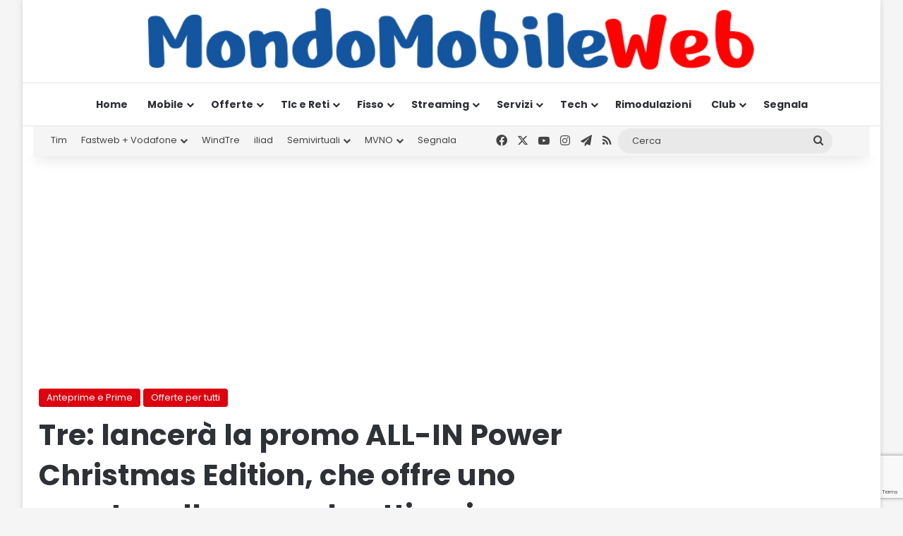

--- FILE ---
content_type: text/html; charset=UTF-8
request_url: https://www.mondomobileweb.it/130107-tre-all-in-power-christmas-edition/
body_size: 37661
content:
<!DOCTYPE html>
<html lang="it-IT" class="" data-skin="light">
<head>
	<meta charset="UTF-8" />
	<link rel="profile" href="https://gmpg.org/xfn/11" />
	<meta name='robots' content='index, follow, max-image-preview:large, max-snippet:-1, max-video-preview:-1' />

	<!-- This site is optimized with the Yoast SEO Premium plugin v26.8 (Yoast SEO v26.8) - https://yoast.com/product/yoast-seo-premium-wordpress/ -->
	<title>Tre: lancerà la promo ALL-IN Power Christmas Edition, che offre uno sconto sulla seconda attivazione - MondoMobileWeb.it | News | Telefonia | Offerte</title>
	<link rel="canonical" href="https://www.mondomobileweb.it/130107-tre-all-in-power-christmas-edition/" />
	<meta property="og:locale" content="it_IT" />
	<meta property="og:type" content="article" />
	<meta property="og:title" content="Tre: lancerà la promo ALL-IN Power Christmas Edition, che offre uno sconto sulla seconda attivazione" />
	<meta property="og:description" content="Dal 19 Novembre al 6 Gennaio 2018, salvo ulteriori proroghe, saranno ancora attivabili, presso i negozi Tre o tramite il sito internet, le opzioni tariffarie ricaricabili ALL-IN Master e Power, sia per nuovi che per già clienti Tre. La novità è però il lancio della versione Christmas Edition della ALL-IN Power. In occasione di questo Natale, &hellip;" />
	<meta property="og:url" content="https://www.mondomobileweb.it/130107-tre-all-in-power-christmas-edition/" />
	<meta property="og:site_name" content="MondoMobileWeb.it | News | Telefonia | Offerte" />
	<meta property="article:publisher" content="https://www.facebook.com/mondomobileweb" />
	<meta property="article:published_time" content="2018-11-17T08:14:46+00:00" />
	<meta property="article:modified_time" content="2018-11-30T11:04:34+00:00" />
	<meta property="og:image" content="https://www.mondomobileweb.it/wp-content/uploads/2018/11/Regali-natale-e1541242008830.jpg" />
	<meta property="og:image:width" content="597" />
	<meta property="og:image:height" content="398" />
	<meta property="og:image:type" content="image/jpeg" />
	<meta name="author" content="Samuele Calì" />
	<meta name="twitter:card" content="summary_large_image" />
	<meta name="twitter:creator" content="@mondomobileweb" />
	<meta name="twitter:site" content="@mondomobileweb" />
	<script type="application/ld+json" class="yoast-schema-graph">{"@context":"https://schema.org","@graph":[{"@type":"Article","@id":"https://www.mondomobileweb.it/130107-tre-all-in-power-christmas-edition/#article","isPartOf":{"@id":"https://www.mondomobileweb.it/130107-tre-all-in-power-christmas-edition/"},"author":{"name":"Samuele Calì","@id":"https://www.mondomobileweb.it/#/schema/person/b7a54c33284b95c4de893ea2b770aa12"},"headline":"Tre: lancerà la promo ALL-IN Power Christmas Edition, che offre uno sconto sulla seconda attivazione","datePublished":"2018-11-17T08:14:46+00:00","dateModified":"2018-11-30T11:04:34+00:00","mainEntityOfPage":{"@id":"https://www.mondomobileweb.it/130107-tre-all-in-power-christmas-edition/"},"wordCount":1131,"commentCount":0,"publisher":{"@id":"https://www.mondomobileweb.it/#organization"},"image":{"@id":"https://www.mondomobileweb.it/130107-tre-all-in-power-christmas-edition/#primaryimage"},"thumbnailUrl":"https://www.mondomobileweb.it/wp-content/uploads/2018/11/Regali-natale-e1541242008830.jpg","keywords":["1000 minuti e 30 giga","1000 minuti e 60 giga","6 mesi di apple music incluso","acquisto a rate Tre","addebito su carta di credito","addebito su conto corrente","all-in master","all-in power","apple music","card blu di Grande Cinema 3","giga bank","opzione 4G LTE","play sms plus","PLAY SMS Power","power29","smartphone Tre","Tre ALL-IN Master e Pro","vincolo di 24 mesi"],"articleSection":["Anteprime e Prime","Offerte per tutti"],"inLanguage":"it-IT","potentialAction":[{"@type":"CommentAction","name":"Comment","target":["https://www.mondomobileweb.it/130107-tre-all-in-power-christmas-edition/#respond"]}],"copyrightYear":"2018","copyrightHolder":{"@id":"https://www.mondomobileweb.it/#organization"}},{"@type":"WebPage","@id":"https://www.mondomobileweb.it/130107-tre-all-in-power-christmas-edition/","url":"https://www.mondomobileweb.it/130107-tre-all-in-power-christmas-edition/","name":"Tre: lancerà la promo ALL-IN Power Christmas Edition, che offre uno sconto sulla seconda attivazione - MondoMobileWeb.it | News | Telefonia | Offerte","isPartOf":{"@id":"https://www.mondomobileweb.it/#website"},"primaryImageOfPage":{"@id":"https://www.mondomobileweb.it/130107-tre-all-in-power-christmas-edition/#primaryimage"},"image":{"@id":"https://www.mondomobileweb.it/130107-tre-all-in-power-christmas-edition/#primaryimage"},"thumbnailUrl":"https://www.mondomobileweb.it/wp-content/uploads/2018/11/Regali-natale-e1541242008830.jpg","datePublished":"2018-11-17T08:14:46+00:00","dateModified":"2018-11-30T11:04:34+00:00","breadcrumb":{"@id":"https://www.mondomobileweb.it/130107-tre-all-in-power-christmas-edition/#breadcrumb"},"inLanguage":"it-IT","potentialAction":[{"@type":"ReadAction","target":["https://www.mondomobileweb.it/130107-tre-all-in-power-christmas-edition/"]}]},{"@type":"ImageObject","inLanguage":"it-IT","@id":"https://www.mondomobileweb.it/130107-tre-all-in-power-christmas-edition/#primaryimage","url":"https://www.mondomobileweb.it/wp-content/uploads/2018/11/Regali-natale-e1541242008830.jpg","contentUrl":"https://www.mondomobileweb.it/wp-content/uploads/2018/11/Regali-natale-e1541242008830.jpg","width":597,"height":398},{"@type":"BreadcrumbList","@id":"https://www.mondomobileweb.it/130107-tre-all-in-power-christmas-edition/#breadcrumb","itemListElement":[{"@type":"ListItem","position":1,"name":"Home","item":"https://www.mondomobileweb.it/"},{"@type":"ListItem","position":2,"name":"Tre: lancerà la promo ALL-IN Power Christmas Edition, che offre uno sconto sulla seconda attivazione"}]},{"@type":"WebSite","@id":"https://www.mondomobileweb.it/#website","url":"https://www.mondomobileweb.it/","name":"MondoMobileWeb.it | Telefonia | Offerte | Notizie","description":"Insieme si risparmia di più","publisher":{"@id":"https://www.mondomobileweb.it/#organization"},"potentialAction":[{"@type":"SearchAction","target":{"@type":"EntryPoint","urlTemplate":"https://www.mondomobileweb.it/?s={search_term_string}"},"query-input":{"@type":"PropertyValueSpecification","valueRequired":true,"valueName":"search_term_string"}}],"inLanguage":"it-IT"},{"@type":"Organization","@id":"https://www.mondomobileweb.it/#organization","name":"MondoMobileWeb.it","url":"https://www.mondomobileweb.it/","logo":{"@type":"ImageObject","inLanguage":"it-IT","@id":"https://www.mondomobileweb.it/#/schema/logo/image/","url":"https://www.mondomobileweb.it/wp-content/uploads/2023/07/mondomobileweb-logo-14.webp","contentUrl":"https://www.mondomobileweb.it/wp-content/uploads/2023/07/mondomobileweb-logo-14.webp","width":1046,"height":100,"caption":"MondoMobileWeb.it"},"image":{"@id":"https://www.mondomobileweb.it/#/schema/logo/image/"},"sameAs":["https://www.facebook.com/mondomobileweb","https://x.com/mondomobileweb","https://www.instagram.com/mondomobileweb/","https://www.youtube.com/channel/UCIYDscIaSavC68Po1lUuxWA"]},{"@type":"Person","@id":"https://www.mondomobileweb.it/#/schema/person/b7a54c33284b95c4de893ea2b770aa12","name":"Samuele Calì","image":{"@type":"ImageObject","inLanguage":"it-IT","@id":"https://www.mondomobileweb.it/#/schema/person/image/","url":"https://secure.gravatar.com/avatar/000242aeb9bf8abb30f24995c4aef10e2b57dcff0bd261eaf91e2124feb8b572?s=96&d=mm&r=g","contentUrl":"https://secure.gravatar.com/avatar/000242aeb9bf8abb30f24995c4aef10e2b57dcff0bd261eaf91e2124feb8b572?s=96&d=mm&r=g","caption":"Samuele Calì"},"url":"https://www.mondomobileweb.it/author/samuele-cali/"}]}</script>
	<!-- / Yoast SEO Premium plugin. -->


<link rel="alternate" type="application/rss+xml" title="MondoMobileWeb.it | News | Telefonia | Offerte &raquo; Feed" href="https://www.mondomobileweb.it/feed/" />
<link rel="alternate" type="application/rss+xml" title="MondoMobileWeb.it | News | Telefonia | Offerte &raquo; Feed dei commenti" href="https://www.mondomobileweb.it/comments/feed/" />
<link rel="alternate" type="application/rss+xml" title="MondoMobileWeb.it | News | Telefonia | Offerte &raquo; Tre: lancerà la promo ALL-IN Power Christmas Edition, che offre uno sconto sulla seconda attivazione Feed dei commenti" href="https://www.mondomobileweb.it/130107-tre-all-in-power-christmas-edition/feed/" />

		<style type="text/css">
			:root{				
			--tie-preset-gradient-1: linear-gradient(135deg, rgba(6, 147, 227, 1) 0%, rgb(155, 81, 224) 100%);
			--tie-preset-gradient-2: linear-gradient(135deg, rgb(122, 220, 180) 0%, rgb(0, 208, 130) 100%);
			--tie-preset-gradient-3: linear-gradient(135deg, rgba(252, 185, 0, 1) 0%, rgba(255, 105, 0, 1) 100%);
			--tie-preset-gradient-4: linear-gradient(135deg, rgba(255, 105, 0, 1) 0%, rgb(207, 46, 46) 100%);
			--tie-preset-gradient-5: linear-gradient(135deg, rgb(238, 238, 238) 0%, rgb(169, 184, 195) 100%);
			--tie-preset-gradient-6: linear-gradient(135deg, rgb(74, 234, 220) 0%, rgb(151, 120, 209) 20%, rgb(207, 42, 186) 40%, rgb(238, 44, 130) 60%, rgb(251, 105, 98) 80%, rgb(254, 248, 76) 100%);
			--tie-preset-gradient-7: linear-gradient(135deg, rgb(255, 206, 236) 0%, rgb(152, 150, 240) 100%);
			--tie-preset-gradient-8: linear-gradient(135deg, rgb(254, 205, 165) 0%, rgb(254, 45, 45) 50%, rgb(107, 0, 62) 100%);
			--tie-preset-gradient-9: linear-gradient(135deg, rgb(255, 203, 112) 0%, rgb(199, 81, 192) 50%, rgb(65, 88, 208) 100%);
			--tie-preset-gradient-10: linear-gradient(135deg, rgb(255, 245, 203) 0%, rgb(182, 227, 212) 50%, rgb(51, 167, 181) 100%);
			--tie-preset-gradient-11: linear-gradient(135deg, rgb(202, 248, 128) 0%, rgb(113, 206, 126) 100%);
			--tie-preset-gradient-12: linear-gradient(135deg, rgb(2, 3, 129) 0%, rgb(40, 116, 252) 100%);
			--tie-preset-gradient-13: linear-gradient(135deg, #4D34FA, #ad34fa);
			--tie-preset-gradient-14: linear-gradient(135deg, #0057FF, #31B5FF);
			--tie-preset-gradient-15: linear-gradient(135deg, #FF007A, #FF81BD);
			--tie-preset-gradient-16: linear-gradient(135deg, #14111E, #4B4462);
			--tie-preset-gradient-17: linear-gradient(135deg, #F32758, #FFC581);

			
					--main-nav-background: #FFFFFF;
					--main-nav-secondry-background: rgba(0,0,0,0.03);
					--main-nav-primary-color: #0088ff;
					--main-nav-contrast-primary-color: #FFFFFF;
					--main-nav-text-color: #2c2f34;
					--main-nav-secondry-text-color: rgba(0,0,0,0.5);
					--main-nav-main-border-color: rgba(0,0,0,0.1);
					--main-nav-secondry-border-color: rgba(0,0,0,0.08);
				
			}
		</style>
	<link rel="alternate" title="oEmbed (JSON)" type="application/json+oembed" href="https://www.mondomobileweb.it/wp-json/oembed/1.0/embed?url=https%3A%2F%2Fwww.mondomobileweb.it%2F130107-tre-all-in-power-christmas-edition%2F" />
<link rel="alternate" title="oEmbed (XML)" type="text/xml+oembed" href="https://www.mondomobileweb.it/wp-json/oembed/1.0/embed?url=https%3A%2F%2Fwww.mondomobileweb.it%2F130107-tre-all-in-power-christmas-edition%2F&#038;format=xml" />
<meta name="viewport" content="width=device-width, initial-scale=1.0" /><style id='wp-img-auto-sizes-contain-inline-css' type='text/css'>
img:is([sizes=auto i],[sizes^="auto," i]){contain-intrinsic-size:3000px 1500px}
/*# sourceURL=wp-img-auto-sizes-contain-inline-css */
</style>
<style id='wp-emoji-styles-inline-css' type='text/css'>

	img.wp-smiley, img.emoji {
		display: inline !important;
		border: none !important;
		box-shadow: none !important;
		height: 1em !important;
		width: 1em !important;
		margin: 0 0.07em !important;
		vertical-align: -0.1em !important;
		background: none !important;
		padding: 0 !important;
	}
/*# sourceURL=wp-emoji-styles-inline-css */
</style>
<style id='wp-block-library-inline-css' type='text/css'>
:root{--wp-block-synced-color:#7a00df;--wp-block-synced-color--rgb:122,0,223;--wp-bound-block-color:var(--wp-block-synced-color);--wp-editor-canvas-background:#ddd;--wp-admin-theme-color:#007cba;--wp-admin-theme-color--rgb:0,124,186;--wp-admin-theme-color-darker-10:#006ba1;--wp-admin-theme-color-darker-10--rgb:0,107,160.5;--wp-admin-theme-color-darker-20:#005a87;--wp-admin-theme-color-darker-20--rgb:0,90,135;--wp-admin-border-width-focus:2px}@media (min-resolution:192dpi){:root{--wp-admin-border-width-focus:1.5px}}.wp-element-button{cursor:pointer}:root .has-very-light-gray-background-color{background-color:#eee}:root .has-very-dark-gray-background-color{background-color:#313131}:root .has-very-light-gray-color{color:#eee}:root .has-very-dark-gray-color{color:#313131}:root .has-vivid-green-cyan-to-vivid-cyan-blue-gradient-background{background:linear-gradient(135deg,#00d084,#0693e3)}:root .has-purple-crush-gradient-background{background:linear-gradient(135deg,#34e2e4,#4721fb 50%,#ab1dfe)}:root .has-hazy-dawn-gradient-background{background:linear-gradient(135deg,#faaca8,#dad0ec)}:root .has-subdued-olive-gradient-background{background:linear-gradient(135deg,#fafae1,#67a671)}:root .has-atomic-cream-gradient-background{background:linear-gradient(135deg,#fdd79a,#004a59)}:root .has-nightshade-gradient-background{background:linear-gradient(135deg,#330968,#31cdcf)}:root .has-midnight-gradient-background{background:linear-gradient(135deg,#020381,#2874fc)}:root{--wp--preset--font-size--normal:16px;--wp--preset--font-size--huge:42px}.has-regular-font-size{font-size:1em}.has-larger-font-size{font-size:2.625em}.has-normal-font-size{font-size:var(--wp--preset--font-size--normal)}.has-huge-font-size{font-size:var(--wp--preset--font-size--huge)}.has-text-align-center{text-align:center}.has-text-align-left{text-align:left}.has-text-align-right{text-align:right}.has-fit-text{white-space:nowrap!important}#end-resizable-editor-section{display:none}.aligncenter{clear:both}.items-justified-left{justify-content:flex-start}.items-justified-center{justify-content:center}.items-justified-right{justify-content:flex-end}.items-justified-space-between{justify-content:space-between}.screen-reader-text{border:0;clip-path:inset(50%);height:1px;margin:-1px;overflow:hidden;padding:0;position:absolute;width:1px;word-wrap:normal!important}.screen-reader-text:focus{background-color:#ddd;clip-path:none;color:#444;display:block;font-size:1em;height:auto;left:5px;line-height:normal;padding:15px 23px 14px;text-decoration:none;top:5px;width:auto;z-index:100000}html :where(.has-border-color){border-style:solid}html :where([style*=border-top-color]){border-top-style:solid}html :where([style*=border-right-color]){border-right-style:solid}html :where([style*=border-bottom-color]){border-bottom-style:solid}html :where([style*=border-left-color]){border-left-style:solid}html :where([style*=border-width]){border-style:solid}html :where([style*=border-top-width]){border-top-style:solid}html :where([style*=border-right-width]){border-right-style:solid}html :where([style*=border-bottom-width]){border-bottom-style:solid}html :where([style*=border-left-width]){border-left-style:solid}html :where(img[class*=wp-image-]){height:auto;max-width:100%}:where(figure){margin:0 0 1em}html :where(.is-position-sticky){--wp-admin--admin-bar--position-offset:var(--wp-admin--admin-bar--height,0px)}@media screen and (max-width:600px){html :where(.is-position-sticky){--wp-admin--admin-bar--position-offset:0px}}

/*# sourceURL=wp-block-library-inline-css */
</style><style id='global-styles-inline-css' type='text/css'>
:root{--wp--preset--aspect-ratio--square: 1;--wp--preset--aspect-ratio--4-3: 4/3;--wp--preset--aspect-ratio--3-4: 3/4;--wp--preset--aspect-ratio--3-2: 3/2;--wp--preset--aspect-ratio--2-3: 2/3;--wp--preset--aspect-ratio--16-9: 16/9;--wp--preset--aspect-ratio--9-16: 9/16;--wp--preset--color--black: #000000;--wp--preset--color--cyan-bluish-gray: #abb8c3;--wp--preset--color--white: #ffffff;--wp--preset--color--pale-pink: #f78da7;--wp--preset--color--vivid-red: #cf2e2e;--wp--preset--color--luminous-vivid-orange: #ff6900;--wp--preset--color--luminous-vivid-amber: #fcb900;--wp--preset--color--light-green-cyan: #7bdcb5;--wp--preset--color--vivid-green-cyan: #00d084;--wp--preset--color--pale-cyan-blue: #8ed1fc;--wp--preset--color--vivid-cyan-blue: #0693e3;--wp--preset--color--vivid-purple: #9b51e0;--wp--preset--color--global-color: #10539e;--wp--preset--gradient--vivid-cyan-blue-to-vivid-purple: linear-gradient(135deg,rgb(6,147,227) 0%,rgb(155,81,224) 100%);--wp--preset--gradient--light-green-cyan-to-vivid-green-cyan: linear-gradient(135deg,rgb(122,220,180) 0%,rgb(0,208,130) 100%);--wp--preset--gradient--luminous-vivid-amber-to-luminous-vivid-orange: linear-gradient(135deg,rgb(252,185,0) 0%,rgb(255,105,0) 100%);--wp--preset--gradient--luminous-vivid-orange-to-vivid-red: linear-gradient(135deg,rgb(255,105,0) 0%,rgb(207,46,46) 100%);--wp--preset--gradient--very-light-gray-to-cyan-bluish-gray: linear-gradient(135deg,rgb(238,238,238) 0%,rgb(169,184,195) 100%);--wp--preset--gradient--cool-to-warm-spectrum: linear-gradient(135deg,rgb(74,234,220) 0%,rgb(151,120,209) 20%,rgb(207,42,186) 40%,rgb(238,44,130) 60%,rgb(251,105,98) 80%,rgb(254,248,76) 100%);--wp--preset--gradient--blush-light-purple: linear-gradient(135deg,rgb(255,206,236) 0%,rgb(152,150,240) 100%);--wp--preset--gradient--blush-bordeaux: linear-gradient(135deg,rgb(254,205,165) 0%,rgb(254,45,45) 50%,rgb(107,0,62) 100%);--wp--preset--gradient--luminous-dusk: linear-gradient(135deg,rgb(255,203,112) 0%,rgb(199,81,192) 50%,rgb(65,88,208) 100%);--wp--preset--gradient--pale-ocean: linear-gradient(135deg,rgb(255,245,203) 0%,rgb(182,227,212) 50%,rgb(51,167,181) 100%);--wp--preset--gradient--electric-grass: linear-gradient(135deg,rgb(202,248,128) 0%,rgb(113,206,126) 100%);--wp--preset--gradient--midnight: linear-gradient(135deg,rgb(2,3,129) 0%,rgb(40,116,252) 100%);--wp--preset--font-size--small: 13px;--wp--preset--font-size--medium: 20px;--wp--preset--font-size--large: 36px;--wp--preset--font-size--x-large: 42px;--wp--preset--spacing--20: 0.44rem;--wp--preset--spacing--30: 0.67rem;--wp--preset--spacing--40: 1rem;--wp--preset--spacing--50: 1.5rem;--wp--preset--spacing--60: 2.25rem;--wp--preset--spacing--70: 3.38rem;--wp--preset--spacing--80: 5.06rem;--wp--preset--shadow--natural: 6px 6px 9px rgba(0, 0, 0, 0.2);--wp--preset--shadow--deep: 12px 12px 50px rgba(0, 0, 0, 0.4);--wp--preset--shadow--sharp: 6px 6px 0px rgba(0, 0, 0, 0.2);--wp--preset--shadow--outlined: 6px 6px 0px -3px rgb(255, 255, 255), 6px 6px rgb(0, 0, 0);--wp--preset--shadow--crisp: 6px 6px 0px rgb(0, 0, 0);}:where(.is-layout-flex){gap: 0.5em;}:where(.is-layout-grid){gap: 0.5em;}body .is-layout-flex{display: flex;}.is-layout-flex{flex-wrap: wrap;align-items: center;}.is-layout-flex > :is(*, div){margin: 0;}body .is-layout-grid{display: grid;}.is-layout-grid > :is(*, div){margin: 0;}:where(.wp-block-columns.is-layout-flex){gap: 2em;}:where(.wp-block-columns.is-layout-grid){gap: 2em;}:where(.wp-block-post-template.is-layout-flex){gap: 1.25em;}:where(.wp-block-post-template.is-layout-grid){gap: 1.25em;}.has-black-color{color: var(--wp--preset--color--black) !important;}.has-cyan-bluish-gray-color{color: var(--wp--preset--color--cyan-bluish-gray) !important;}.has-white-color{color: var(--wp--preset--color--white) !important;}.has-pale-pink-color{color: var(--wp--preset--color--pale-pink) !important;}.has-vivid-red-color{color: var(--wp--preset--color--vivid-red) !important;}.has-luminous-vivid-orange-color{color: var(--wp--preset--color--luminous-vivid-orange) !important;}.has-luminous-vivid-amber-color{color: var(--wp--preset--color--luminous-vivid-amber) !important;}.has-light-green-cyan-color{color: var(--wp--preset--color--light-green-cyan) !important;}.has-vivid-green-cyan-color{color: var(--wp--preset--color--vivid-green-cyan) !important;}.has-pale-cyan-blue-color{color: var(--wp--preset--color--pale-cyan-blue) !important;}.has-vivid-cyan-blue-color{color: var(--wp--preset--color--vivid-cyan-blue) !important;}.has-vivid-purple-color{color: var(--wp--preset--color--vivid-purple) !important;}.has-black-background-color{background-color: var(--wp--preset--color--black) !important;}.has-cyan-bluish-gray-background-color{background-color: var(--wp--preset--color--cyan-bluish-gray) !important;}.has-white-background-color{background-color: var(--wp--preset--color--white) !important;}.has-pale-pink-background-color{background-color: var(--wp--preset--color--pale-pink) !important;}.has-vivid-red-background-color{background-color: var(--wp--preset--color--vivid-red) !important;}.has-luminous-vivid-orange-background-color{background-color: var(--wp--preset--color--luminous-vivid-orange) !important;}.has-luminous-vivid-amber-background-color{background-color: var(--wp--preset--color--luminous-vivid-amber) !important;}.has-light-green-cyan-background-color{background-color: var(--wp--preset--color--light-green-cyan) !important;}.has-vivid-green-cyan-background-color{background-color: var(--wp--preset--color--vivid-green-cyan) !important;}.has-pale-cyan-blue-background-color{background-color: var(--wp--preset--color--pale-cyan-blue) !important;}.has-vivid-cyan-blue-background-color{background-color: var(--wp--preset--color--vivid-cyan-blue) !important;}.has-vivid-purple-background-color{background-color: var(--wp--preset--color--vivid-purple) !important;}.has-black-border-color{border-color: var(--wp--preset--color--black) !important;}.has-cyan-bluish-gray-border-color{border-color: var(--wp--preset--color--cyan-bluish-gray) !important;}.has-white-border-color{border-color: var(--wp--preset--color--white) !important;}.has-pale-pink-border-color{border-color: var(--wp--preset--color--pale-pink) !important;}.has-vivid-red-border-color{border-color: var(--wp--preset--color--vivid-red) !important;}.has-luminous-vivid-orange-border-color{border-color: var(--wp--preset--color--luminous-vivid-orange) !important;}.has-luminous-vivid-amber-border-color{border-color: var(--wp--preset--color--luminous-vivid-amber) !important;}.has-light-green-cyan-border-color{border-color: var(--wp--preset--color--light-green-cyan) !important;}.has-vivid-green-cyan-border-color{border-color: var(--wp--preset--color--vivid-green-cyan) !important;}.has-pale-cyan-blue-border-color{border-color: var(--wp--preset--color--pale-cyan-blue) !important;}.has-vivid-cyan-blue-border-color{border-color: var(--wp--preset--color--vivid-cyan-blue) !important;}.has-vivid-purple-border-color{border-color: var(--wp--preset--color--vivid-purple) !important;}.has-vivid-cyan-blue-to-vivid-purple-gradient-background{background: var(--wp--preset--gradient--vivid-cyan-blue-to-vivid-purple) !important;}.has-light-green-cyan-to-vivid-green-cyan-gradient-background{background: var(--wp--preset--gradient--light-green-cyan-to-vivid-green-cyan) !important;}.has-luminous-vivid-amber-to-luminous-vivid-orange-gradient-background{background: var(--wp--preset--gradient--luminous-vivid-amber-to-luminous-vivid-orange) !important;}.has-luminous-vivid-orange-to-vivid-red-gradient-background{background: var(--wp--preset--gradient--luminous-vivid-orange-to-vivid-red) !important;}.has-very-light-gray-to-cyan-bluish-gray-gradient-background{background: var(--wp--preset--gradient--very-light-gray-to-cyan-bluish-gray) !important;}.has-cool-to-warm-spectrum-gradient-background{background: var(--wp--preset--gradient--cool-to-warm-spectrum) !important;}.has-blush-light-purple-gradient-background{background: var(--wp--preset--gradient--blush-light-purple) !important;}.has-blush-bordeaux-gradient-background{background: var(--wp--preset--gradient--blush-bordeaux) !important;}.has-luminous-dusk-gradient-background{background: var(--wp--preset--gradient--luminous-dusk) !important;}.has-pale-ocean-gradient-background{background: var(--wp--preset--gradient--pale-ocean) !important;}.has-electric-grass-gradient-background{background: var(--wp--preset--gradient--electric-grass) !important;}.has-midnight-gradient-background{background: var(--wp--preset--gradient--midnight) !important;}.has-small-font-size{font-size: var(--wp--preset--font-size--small) !important;}.has-medium-font-size{font-size: var(--wp--preset--font-size--medium) !important;}.has-large-font-size{font-size: var(--wp--preset--font-size--large) !important;}.has-x-large-font-size{font-size: var(--wp--preset--font-size--x-large) !important;}
/*# sourceURL=global-styles-inline-css */
</style>

<style id='classic-theme-styles-inline-css' type='text/css'>
/*! This file is auto-generated */
.wp-block-button__link{color:#fff;background-color:#32373c;border-radius:9999px;box-shadow:none;text-decoration:none;padding:calc(.667em + 2px) calc(1.333em + 2px);font-size:1.125em}.wp-block-file__button{background:#32373c;color:#fff;text-decoration:none}
/*# sourceURL=/wp-includes/css/classic-themes.min.css */
</style>
<link rel='stylesheet' id='contact-form-7-css' href='https://www.mondomobileweb.it/wp-content/plugins/contact-form-7/includes/css/styles.css?ver=6.1.4' type='text/css' media='all' />
<link rel='stylesheet' id='wp-pagenavi-css' href='https://www.mondomobileweb.it/wp-content/plugins/wp-pagenavi/pagenavi-css.css?ver=2.70' type='text/css' media='all' />
<link rel='stylesheet' id='tie-css-base-css' href='https://www.mondomobileweb.it/wp-content/themes/jannah/assets/css/base.min.css?ver=7.6.4' type='text/css' media='all' />
<link rel='stylesheet' id='tie-css-styles-css' href='https://www.mondomobileweb.it/wp-content/themes/jannah/assets/css/style.min.css?ver=7.6.4' type='text/css' media='all' />
<link rel='stylesheet' id='tie-css-widgets-css' href='https://www.mondomobileweb.it/wp-content/themes/jannah/assets/css/widgets.min.css?ver=7.6.4' type='text/css' media='all' />
<link rel='stylesheet' id='tie-css-helpers-css' href='https://www.mondomobileweb.it/wp-content/themes/jannah/assets/css/helpers.min.css?ver=7.6.4' type='text/css' media='all' />
<link rel='stylesheet' id='tie-fontawesome5-css' href='https://www.mondomobileweb.it/wp-content/themes/jannah/assets/css/fontawesome.css?ver=7.6.4' type='text/css' media='all' />
<link rel='stylesheet' id='tie-css-ilightbox-css' href='https://www.mondomobileweb.it/wp-content/themes/jannah/assets/ilightbox/dark-skin/skin.css?ver=7.6.4' type='text/css' media='all' />
<link rel='stylesheet' id='tie-css-shortcodes-css' href='https://www.mondomobileweb.it/wp-content/themes/jannah/assets/css/plugins/shortcodes.min.css?ver=7.6.4' type='text/css' media='all' />
<link rel='stylesheet' id='tie-css-single-css' href='https://www.mondomobileweb.it/wp-content/themes/jannah/assets/css/single.min.css?ver=7.6.4' type='text/css' media='all' />
<link rel='stylesheet' id='tie-css-print-css' href='https://www.mondomobileweb.it/wp-content/themes/jannah/assets/css/print.css?ver=7.6.4' type='text/css' media='print' />
<style id='tie-css-print-inline-css' type='text/css'>
.wf-active body{font-family: 'Poppins';}.wf-active .logo-text,.wf-active h1,.wf-active h2,.wf-active h3,.wf-active h4,.wf-active h5,.wf-active h6,.wf-active .the-subtitle{font-family: 'Poppins';}#the-post .entry-content,#the-post .entry-content p{font-size: 19px;}#tie-body{background-color: #f5f5f5;}:root:root{--brand-color: #dd000d;--dark-brand-color: #ab0000;--bright-color: #FFFFFF;--base-color: #2c2f34;}#reading-position-indicator{box-shadow: 0 0 10px rgba( 221,0,13,0.7);}:root:root{--brand-color: #dd000d;--dark-brand-color: #ab0000;--bright-color: #FFFFFF;--base-color: #2c2f34;}#reading-position-indicator{box-shadow: 0 0 10px rgba( 221,0,13,0.7);}#header-notification-bar{background: var( --tie-preset-gradient-13 );}#header-notification-bar{--tie-buttons-color: #FFFFFF;--tie-buttons-border-color: #FFFFFF;--tie-buttons-hover-color: #e1e1e1;--tie-buttons-hover-text: #000000;}#header-notification-bar{--tie-buttons-text: #000000;}#top-nav,#top-nav .sub-menu,#top-nav .comp-sub-menu,#top-nav .ticker-content,#top-nav .ticker-swipe,.top-nav-boxed #top-nav .topbar-wrapper,.top-nav-dark .top-menu ul,#autocomplete-suggestions.search-in-top-nav{background-color : #f5f5f5;}#top-nav *,#autocomplete-suggestions.search-in-top-nav{border-color: rgba( #000000,0.08);}#top-nav .icon-basecloud-bg:after{color: #f5f5f5;}#top-nav a:not(:hover),#top-nav input,#top-nav #search-submit,#top-nav .fa-spinner,#top-nav .dropdown-social-icons li a span,#top-nav .components > li .social-link:not(:hover) span,#autocomplete-suggestions.search-in-top-nav a{color: #444444;}#top-nav input::-moz-placeholder{color: #444444;}#top-nav input:-moz-placeholder{color: #444444;}#top-nav input:-ms-input-placeholder{color: #444444;}#top-nav input::-webkit-input-placeholder{color: #444444;}#top-nav,.search-in-top-nav{--tie-buttons-color: #1b98e0;--tie-buttons-border-color: #1b98e0;--tie-buttons-text: #FFFFFF;--tie-buttons-hover-color: #007ac2;}#top-nav a:hover,#top-nav .menu li:hover > a,#top-nav .menu > .tie-current-menu > a,#top-nav .components > li:hover > a,#top-nav .components #search-submit:hover,#autocomplete-suggestions.search-in-top-nav .post-title a:hover{color: #1b98e0;}#top-nav,#top-nav .comp-sub-menu,#top-nav .tie-weather-widget{color: #777777;}#autocomplete-suggestions.search-in-top-nav .post-meta,#autocomplete-suggestions.search-in-top-nav .post-meta a:not(:hover){color: rgba( 119,119,119,0.7 );}#top-nav .weather-icon .icon-cloud,#top-nav .weather-icon .icon-basecloud-bg,#top-nav .weather-icon .icon-cloud-behind{color: #777777 !important;}#footer{background-color: #11529c;}#site-info{background-color: #ffffff;}#footer .posts-list-counter .posts-list-items li.widget-post-list:before{border-color: #11529c;}#footer .timeline-widget a .date:before{border-color: rgba(17,82,156,0.8);}#footer .footer-boxed-widget-area,#footer textarea,#footer input:not([type=submit]),#footer select,#footer code,#footer kbd,#footer pre,#footer samp,#footer .show-more-button,#footer .slider-links .tie-slider-nav span,#footer #wp-calendar,#footer #wp-calendar tbody td,#footer #wp-calendar thead th,#footer .widget.buddypress .item-options a{border-color: rgba(255,255,255,0.1);}#footer .social-statistics-widget .white-bg li.social-icons-item a,#footer .widget_tag_cloud .tagcloud a,#footer .latest-tweets-widget .slider-links .tie-slider-nav span,#footer .widget_layered_nav_filters a{border-color: rgba(255,255,255,0.1);}#footer .social-statistics-widget .white-bg li:before{background: rgba(255,255,255,0.1);}.site-footer #wp-calendar tbody td{background: rgba(255,255,255,0.02);}#footer .white-bg .social-icons-item a span.followers span,#footer .circle-three-cols .social-icons-item a .followers-num,#footer .circle-three-cols .social-icons-item a .followers-name{color: rgba(255,255,255,0.8);}#footer .timeline-widget ul:before,#footer .timeline-widget a:not(:hover) .date:before{background-color: #00347e;}#tie-body #footer .widget-title::before{background-color: #e74c3c;}#footer .widget-title,#footer .widget-title a:not(:hover){color: #ffffff;}#footer,#footer textarea,#footer input:not([type='submit']),#footer select,#footer #wp-calendar tbody,#footer .tie-slider-nav li span:not(:hover),#footer .widget_categories li a:before,#footer .widget_product_categories li a:before,#footer .widget_layered_nav li a:before,#footer .widget_archive li a:before,#footer .widget_nav_menu li a:before,#footer .widget_meta li a:before,#footer .widget_pages li a:before,#footer .widget_recent_entries li a:before,#footer .widget_display_forums li a:before,#footer .widget_display_views li a:before,#footer .widget_rss li a:before,#footer .widget_display_stats dt:before,#footer .subscribe-widget-content h3,#footer .about-author .social-icons a:not(:hover) span{color: #aaaaaa;}#footer post-widget-body .meta-item,#footer .post-meta,#footer .stream-title,#footer.dark-skin .timeline-widget .date,#footer .wp-caption .wp-caption-text,#footer .rss-date{color: rgba(170,170,170,0.7);}#footer input::-moz-placeholder{color: #aaaaaa;}#footer input:-moz-placeholder{color: #aaaaaa;}#footer input:-ms-input-placeholder{color: #aaaaaa;}#footer input::-webkit-input-placeholder{color: #aaaaaa;}.site-footer.dark-skin a:hover,#footer .stars-rating-active,#footer .twitter-icon-wrap span,.block-head-4.magazine2 #footer .tabs li a{color: #3498db;}#footer .circle_bar{stroke: #3498db;}#footer .widget.buddypress .item-options a.selected,#footer .widget.buddypress .item-options a.loading,#footer .tie-slider-nav span:hover,.block-head-4.magazine2 #footer .tabs{border-color: #3498db;}.magazine2:not(.block-head-4) #footer .tabs a:hover,.magazine2:not(.block-head-4) #footer .tabs .active a,.magazine1 #footer .tabs a:hover,.magazine1 #footer .tabs .active a,.block-head-4.magazine2 #footer .tabs.tabs .active a,.block-head-4.magazine2 #footer .tabs > .active a:before,.block-head-4.magazine2 #footer .tabs > li.active:nth-child(n) a:after,#footer .digital-rating-static,#footer .timeline-widget li a:hover .date:before,#footer #wp-calendar #today,#footer .posts-list-counter .posts-list-items li.widget-post-list:before,#footer .cat-counter span,#footer.dark-skin .the-global-title:after,#footer .button,#footer [type='submit'],#footer .spinner > div,#footer .widget.buddypress .item-options a.selected,#footer .widget.buddypress .item-options a.loading,#footer .tie-slider-nav span:hover,#footer .fullwidth-area .tagcloud a:hover{background-color: #3498db;color: #FFFFFF;}.block-head-4.magazine2 #footer .tabs li a:hover{color: #167abd;}.block-head-4.magazine2 #footer .tabs.tabs .active a:hover,#footer .widget.buddypress .item-options a.selected,#footer .widget.buddypress .item-options a.loading,#footer .tie-slider-nav span:hover{color: #FFFFFF !important;}#footer .button:hover,#footer [type='submit']:hover{background-color: #167abd;color: #FFFFFF;}#site-info,#site-info ul.social-icons li a:not(:hover) span{color: #999999;}#footer .site-info a:not(:hover){color: #666666;}.tie-cat-7924,.tie-cat-item-7924 > span{background-color:#dd000d !important;color:#FFFFFF !important;}.tie-cat-7924:after{border-top-color:#dd000d !important;}.tie-cat-7924:hover{background-color:#bf0000 !important;}.tie-cat-7924:hover:after{border-top-color:#bf0000 !important;}.tie-cat-101957,.tie-cat-item-101957 > span{background-color:#dd000d !important;color:#FFFFFF !important;}.tie-cat-101957:after{border-top-color:#dd000d !important;}.tie-cat-101957:hover{background-color:#bf0000 !important;}.tie-cat-101957:hover:after{border-top-color:#bf0000 !important;}@media (max-width: 991px){.side-aside #mobile-menu .menu > li{border-color: rgba(255,255,255,0.05);}}@media (max-width: 991px){.side-aside.normal-side{background-color: #11529c;}}
/*# sourceURL=tie-css-print-inline-css */
</style>
<script type="text/javascript" src="https://www.mondomobileweb.it/wp-includes/js/jquery/jquery.min.js?ver=3.7.1" id="jquery-core-js"></script>
<script type="text/javascript" src="https://www.mondomobileweb.it/wp-includes/js/jquery/jquery-migrate.min.js?ver=3.4.1" id="jquery-migrate-js"></script>
<link rel="https://api.w.org/" href="https://www.mondomobileweb.it/wp-json/" /><link rel="alternate" title="JSON" type="application/json" href="https://www.mondomobileweb.it/wp-json/wp/v2/posts/130107" /><link rel="EditURI" type="application/rsd+xml" title="RSD" href="https://www.mondomobileweb.it/xmlrpc.php?rsd" />
<meta name="generator" content="WordPress 6.9" />
<link rel='shortlink' href='https://www.mondomobileweb.it/?p=130107' />
<meta http-equiv="X-UA-Compatible" content="IE=edge"><!-- Google tag (gtag.js) -->
<script async src="https://www.googletagmanager.com/gtag/js?id=G-P0NC9G7GRT"></script>
<script>
  window.dataLayer = window.dataLayer || [];
  function gtag(){dataLayer.push(arguments);}
  gtag('js', new Date());

  gtag('config', 'G-P0NC9G7GRT');
</script>

<!-- gas plus -->
<script async src="https://pagead2.googlesyndication.com/pagead/js/adsbygoogle.js?client=ca-pub-3735118186357073"
     crossorigin="anonymous"></script>
<!-- gas plus -->
<link rel="icon" href="https://www.mondomobileweb.it/wp-content/uploads/2023/07/cropped-mondomobileweb-verticale-512-sb-32x32.png" sizes="32x32" />
<link rel="icon" href="https://www.mondomobileweb.it/wp-content/uploads/2023/07/cropped-mondomobileweb-verticale-512-sb-192x192.png" sizes="192x192" />
<link rel="apple-touch-icon" href="https://www.mondomobileweb.it/wp-content/uploads/2023/07/cropped-mondomobileweb-verticale-512-sb-180x180.png" />
<meta name="msapplication-TileImage" content="https://www.mondomobileweb.it/wp-content/uploads/2023/07/cropped-mondomobileweb-verticale-512-sb-270x270.png" />
</head>

<body id="tie-body" class="wp-singular post-template-default single single-post postid-130107 single-format-standard wp-theme-jannah boxed-layout wrapper-has-shadow block-head-8 magazine2 is-thumb-overlay-disabled is-desktop is-header-layout-2 has-header-below-ad sidebar-right has-sidebar post-layout-1 narrow-title-narrow-media has-mobile-share hide_breaking_news">



<div class="background-overlay">

	<div id="tie-container" class="site tie-container">

		
		<div id="tie-wrapper">
			
<header id="theme-header" class="theme-header header-layout-2 main-nav-light main-nav-default-light main-nav-below no-stream-item top-nav-active top-nav-light top-nav-default-light top-nav-boxed top-nav-below top-nav-below-main-nav has-shadow is-stretch-header has-full-width-logo mobile-components-row mobile-header-centered">
	
<div class="container header-container">
	<div class="tie-row logo-row">

		
		<div class="logo-wrapper">
			<div class="tie-col-md-4 logo-container clearfix">
				<div id="mobile-header-components-area_1" class="mobile-header-components"><ul class="components"><li class="mobile-component_menu custom-menu-link"><a href="#" id="mobile-menu-icon" class=""><span class="tie-mobile-menu-icon nav-icon is-layout-1"></span><span class="screen-reader-text">Menu</span></a></li></ul></div>
		<div id="logo" class="image-logo" >

			
			<a title="MondoMobileWeb.it" href="https://www.mondomobileweb.it/">
				
				<picture class="tie-logo-default tie-logo-picture">
					
					<source class="tie-logo-source-default tie-logo-source" srcset="https://www.mondomobileweb.it/wp-content/uploads/2023/07/mondomobileweb-logo-14.webp">
					<img class="tie-logo-img-default tie-logo-img" src="https://www.mondomobileweb.it/wp-content/uploads/2023/07/mondomobileweb-logo-14.webp" alt="MondoMobileWeb.it" width="1046" height="100" />
				</picture>
						</a>

			
		</div><!-- #logo /-->

		<div id="mobile-header-components-area_2" class="mobile-header-components"><ul class="components"><li class="mobile-component_search custom-menu-link">
				<a href="#" class="tie-search-trigger-mobile">
					<span class="tie-icon-search tie-search-icon" aria-hidden="true"></span>
					<span class="screen-reader-text">Cerca</span>
				</a>
			</li></ul></div>			</div><!-- .tie-col /-->
		</div><!-- .logo-wrapper /-->

		
	</div><!-- .tie-row /-->
</div><!-- .container /-->

<div class="main-nav-wrapper">
	<nav id="main-nav"  class="main-nav header-nav menu-style-arrow menu-style-minimal"  aria-label="Navigazione Principale">
		<div class="container">

			<div class="main-menu-wrapper">

				
				<div id="menu-components-wrap">

					
					<div class="main-menu main-menu-wrap">
						<div id="main-nav-menu" class="main-menu header-menu"><ul id="menu-principale" class="menu"><li id="menu-item-46738" class="menu-item menu-item-type-custom menu-item-object-custom menu-item-home menu-item-46738"><a href="https://www.mondomobileweb.it/">Home</a></li>
<li id="menu-item-162833" class="menu-item menu-item-type-taxonomy menu-item-object-category menu-item-has-children menu-item-162833"><a href="https://www.mondomobileweb.it/category/telefonia-mobile/">Mobile</a>
<ul class="sub-menu menu-sub-content">
	<li id="menu-item-46775" class="menu-item menu-item-type-taxonomy menu-item-object-category menu-item-46775"><a href="https://www.mondomobileweb.it/category/telefonia-mobile/rete-mobile/tim/">Tim</a></li>
	<li id="menu-item-293354" class="menu-item menu-item-type-taxonomy menu-item-object-category menu-item-has-children menu-item-293354"><a href="https://www.mondomobileweb.it/category/telefonia-mobile/rete-mobile/fastweb-vodafone/">Fastweb + Vodafone</a>
	<ul class="sub-menu menu-sub-content">
		<li id="menu-item-46922" class="menu-item menu-item-type-taxonomy menu-item-object-category menu-item-46922"><a href="https://www.mondomobileweb.it/category/telefonia-mobile/rete-mobile/fastweb-vodafone/fastweb-mobile/">Fastweb</a></li>
		<li id="menu-item-46776" class="menu-item menu-item-type-taxonomy menu-item-object-category menu-item-46776"><a href="https://www.mondomobileweb.it/category/telefonia-mobile/rete-mobile/fastweb-vodafone/vodafone/">Vodafone Italia</a></li>
	</ul>
</li>
	<li id="menu-item-119520" class="menu-item menu-item-type-taxonomy menu-item-object-category menu-item-119520"><a href="https://www.mondomobileweb.it/category/telefonia-mobile/rete-mobile/windtre/">WindTre</a></li>
	<li id="menu-item-60504" class="menu-item menu-item-type-taxonomy menu-item-object-category menu-item-60504"><a href="https://www.mondomobileweb.it/category/telefonia-mobile/rete-mobile/iliad/">iliad</a></li>
	<li id="menu-item-170001" class="menu-item menu-item-type-taxonomy menu-item-object-category menu-item-has-children menu-item-170001"><a href="https://www.mondomobileweb.it/category/telefonia-mobile/gestori-virtuali/semivirtuali/">Semivirtuali</a>
	<ul class="sub-menu menu-sub-content">
		<li id="menu-item-119519" class="menu-item menu-item-type-taxonomy menu-item-object-category menu-item-119519"><a href="https://www.mondomobileweb.it/category/telefonia-mobile/gestori-virtuali/semivirtuali/kenamobile/">Kena</a></li>
		<li id="menu-item-119518" class="menu-item menu-item-type-taxonomy menu-item-object-category menu-item-119518"><a href="https://www.mondomobileweb.it/category/telefonia-mobile/gestori-virtuali/semivirtuali/ho-mobile/">ho.</a></li>
		<li id="menu-item-169260" class="menu-item menu-item-type-taxonomy menu-item-object-category menu-item-169260"><a href="https://www.mondomobileweb.it/category/telefonia-mobile/gestori-virtuali/semivirtuali/very-mobile/">Very Mobile</a></li>
		<li id="menu-item-270348" class="menu-item menu-item-type-taxonomy menu-item-object-category menu-item-270348"><a href="https://www.mondomobileweb.it/category/telefonia-mobile/gestori-virtuali/semivirtuali/sky-mobile/">Sky Mobile</a></li>
	</ul>
</li>
	<li id="menu-item-51792" class="menu-item menu-item-type-taxonomy menu-item-object-category menu-item-has-children menu-item-51792"><a href="https://www.mondomobileweb.it/category/telefonia-mobile/gestori-virtuali/">Operatori Virtuali</a>
	<ul class="sub-menu menu-sub-content">
		<li id="menu-item-46780" class="menu-item menu-item-type-taxonomy menu-item-object-category menu-item-46780"><a href="https://www.mondomobileweb.it/category/telefonia-mobile/gestori-virtuali/postemobile/">PosteMobile</a></li>
		<li id="menu-item-46781" class="menu-item menu-item-type-taxonomy menu-item-object-category menu-item-46781"><a href="https://www.mondomobileweb.it/category/telefonia-mobile/gestori-virtuali/coopvoce/">CoopVoce</a></li>
		<li id="menu-item-48050" class="menu-item menu-item-type-taxonomy menu-item-object-category menu-item-48050"><a href="https://www.mondomobileweb.it/category/telefonia-mobile/gestori-virtuali/tiscali-mobile/">Tiscali</a></li>
		<li id="menu-item-170002" class="menu-item menu-item-type-taxonomy menu-item-object-category menu-item-170002"><a href="https://www.mondomobileweb.it/category/telefonia-mobile/gestori-virtuali/spusu/">Spusu</a></li>
		<li id="menu-item-205808" class="menu-item menu-item-type-taxonomy menu-item-object-category menu-item-205808"><a href="https://www.mondomobileweb.it/category/telefonia-mobile/gestori-virtuali/plintron/feder-mobile/">Feder Mobile</a></li>
		<li id="menu-item-46923" class="menu-item menu-item-type-taxonomy menu-item-object-category menu-item-46923"><a href="https://www.mondomobileweb.it/category/telefonia-mobile/gestori-virtuali/lycamobile/">Lyca Mobile</a></li>
		<li id="menu-item-114565" class="menu-item menu-item-type-taxonomy menu-item-object-category menu-item-114565"><a href="https://www.mondomobileweb.it/category/telefonia-mobile/gestori-virtuali/digimobil/">Digi</a></li>
		<li id="menu-item-46920" class="menu-item menu-item-type-taxonomy menu-item-object-category menu-item-46920"><a href="https://www.mondomobileweb.it/category/telefonia-mobile/gestori-virtuali/effortel/unomobile/">1Mobile</a></li>
		<li id="menu-item-46924" class="menu-item menu-item-type-taxonomy menu-item-object-category menu-item-46924"><a href="https://www.mondomobileweb.it/category/telefonia-mobile/gestori-virtuali/plintron/noitel-mobile/">Noitel</a></li>
		<li id="menu-item-234848" class="menu-item menu-item-type-taxonomy menu-item-object-category menu-item-234848"><a href="https://www.mondomobileweb.it/category/telefonia-mobile/gestori-virtuali/dimensione-mobile/">Dimensione Mobile</a></li>
		<li id="menu-item-85290" class="menu-item menu-item-type-taxonomy menu-item-object-category menu-item-85290"><a href="https://www.mondomobileweb.it/category/telefonia-mobile/gestori-virtuali/effortel/optima-mobile/">Optima Mobile</a></li>
		<li id="menu-item-250113" class="menu-item menu-item-type-taxonomy menu-item-object-category menu-item-250113"><a href="https://www.mondomobileweb.it/category/telefonia-mobile/gestori-virtuali/cmlink-italy/">CMLink</a></li>
		<li id="menu-item-302825" class="menu-item menu-item-type-taxonomy menu-item-object-category menu-item-302825"><a href="https://www.mondomobileweb.it/category/telefonia-mobile/gestori-virtuali/effortel/daily-telecom/">Daily Telecom</a></li>
	</ul>
</li>
</ul>
</li>
<li id="menu-item-192379" class="menu-item menu-item-type-taxonomy menu-item-object-category current-post-ancestor menu-item-has-children menu-item-192379"><a href="https://www.mondomobileweb.it/category/offerte/">Offerte</a>
<ul class="sub-menu menu-sub-content">
	<li id="menu-item-49266" class="menu-item menu-item-type-taxonomy menu-item-object-category current-post-ancestor menu-item-has-children menu-item-49266"><a href="https://www.mondomobileweb.it/category/offerte/offerte-telefonia-mobile-ricaricabili/">Offerte Mobile</a>
	<ul class="sub-menu menu-sub-content">
		<li id="menu-item-49263" class="menu-item menu-item-type-taxonomy menu-item-object-category menu-item-49263"><a href="https://www.mondomobileweb.it/category/offerte/offerte-telefonia-mobile-ricaricabili/offerte-per-i-nuovi-clienti/">Offerte per i nuovi clienti</a></li>
		<li id="menu-item-60505" class="menu-item menu-item-type-taxonomy menu-item-object-category menu-item-60505"><a href="https://www.mondomobileweb.it/category/offerte/offerte-telefonia-mobile-ricaricabili/offerte-per-i-nuovi-clienti/offerte-operator-attack/">Offerte Operator Attack</a></li>
		<li id="menu-item-49262" class="menu-item menu-item-type-taxonomy menu-item-object-category menu-item-49262"><a href="https://www.mondomobileweb.it/category/offerte/offerte-telefonia-mobile-ricaricabili/offerte-per-i-nuovi-clienti/offerte-winback/">Offerte WinBack</a></li>
		<li id="menu-item-49258" class="menu-item menu-item-type-taxonomy menu-item-object-category current-post-ancestor current-menu-parent current-post-parent menu-item-49258"><a href="https://www.mondomobileweb.it/category/offerte/offerte-telefonia-mobile-ricaricabili/offerte-per-tutti/">Offerte per tutti</a></li>
		<li id="menu-item-237647" class="menu-item menu-item-type-taxonomy menu-item-object-category menu-item-237647"><a href="https://www.mondomobileweb.it/category/offerte/offerte-telefonia-mobile-ricaricabili/offerte-upselling/">Offerte Upselling</a></li>
		<li id="menu-item-49259" class="menu-item menu-item-type-taxonomy menu-item-object-category menu-item-49259"><a href="https://www.mondomobileweb.it/category/offerte/offerte-telefonia-mobile-ricaricabili/offerte-per-te/">Offerte Per Te</a></li>
		<li id="menu-item-67579" class="menu-item menu-item-type-taxonomy menu-item-object-category menu-item-67579"><a href="https://www.mondomobileweb.it/category/offerte/offerte-telefonia-mobile-ricaricabili/offerte-per-i-nuovi-clienti/offerte-online/">Offerte OnLine</a></li>
		<li id="menu-item-49260" class="menu-item menu-item-type-taxonomy menu-item-object-category menu-item-49260"><a href="https://www.mondomobileweb.it/category/offerte/offerte-telefonia-mobile-ricaricabili/porta-un-amico/">Offerte Porta Un Amico</a></li>
		<li id="menu-item-49261" class="menu-item menu-item-type-taxonomy menu-item-object-category menu-item-49261"><a href="https://www.mondomobileweb.it/category/offerte/offerte-telefonia-mobile-ricaricabili/offerte-per-chi-possiede-il-coupon/">Offerte Coupon</a></li>
		<li id="menu-item-49292" class="menu-item menu-item-type-taxonomy menu-item-object-category menu-item-49292"><a href="https://www.mondomobileweb.it/category/offerte/offerte-telefonia-mobile-ricaricabili/offerte-generazionali/">Offerte Generazionali</a></li>
		<li id="menu-item-49328" class="menu-item menu-item-type-taxonomy menu-item-object-category menu-item-49328"><a href="https://www.mondomobileweb.it/category/offerte/offerte-telefonia-mobile-ricaricabili/offerte-per-i-nuovi-clienti/offerte-locali/">Offerte Locali</a></li>
		<li id="menu-item-49257" class="menu-item menu-item-type-taxonomy menu-item-object-category menu-item-49257"><a href="https://www.mondomobileweb.it/category/offerte/offerte-telefonia-mobile-ricaricabili/offerte-last-minute/">Offerte Last Minute</a></li>
		<li id="menu-item-97955" class="menu-item menu-item-type-taxonomy menu-item-object-category menu-item-97955"><a href="https://www.mondomobileweb.it/category/offerte/offerte-telefonia-mobile-ricaricabili/offerte-fisso-mobile/">Offerte Fisso Mobile</a></li>
		<li id="menu-item-193916" class="menu-item menu-item-type-taxonomy menu-item-object-category menu-item-193916"><a href="https://www.mondomobileweb.it/category/offerte/offerte-telefonia-mobile-ricaricabili/offerte-per-chi-non-e-nato-in-italia/">Offerte Etniche</a></li>
		<li id="menu-item-305237" class="menu-item menu-item-type-taxonomy menu-item-object-category menu-item-305237"><a href="https://www.mondomobileweb.it/category/offerte/offerte-telefonia-mobile-ricaricabili/offerte-per-clienti-con-disabilita/">Offerte per clienti con disabilità</a></li>
		<li id="menu-item-193915" class="menu-item menu-item-type-taxonomy menu-item-object-category menu-item-193915"><a href="https://www.mondomobileweb.it/category/offerte/offerte-telefonia-mobile-ricaricabili/offerte-roaming/">Offerte Roaming</a></li>
	</ul>
</li>
	<li id="menu-item-187194" class="menu-item menu-item-type-taxonomy menu-item-object-category menu-item-has-children menu-item-187194"><a href="https://www.mondomobileweb.it/category/offerte/offerte-rete-fissa/">Offerte Rete Fissa</a>
	<ul class="sub-menu menu-sub-content">
		<li id="menu-item-187196" class="menu-item menu-item-type-taxonomy menu-item-object-category menu-item-187196"><a href="https://www.mondomobileweb.it/category/offerte/offerte-rete-fissa/offerte-fibra-e-fttc/">Offerte Fibra e FTTC</a></li>
		<li id="menu-item-187195" class="menu-item menu-item-type-taxonomy menu-item-object-category menu-item-187195"><a href="https://www.mondomobileweb.it/category/offerte/offerte-rete-fissa/offerte-fwa/">Offerte FWA e WiFi</a></li>
	</ul>
</li>
	<li id="menu-item-78359" class="menu-item menu-item-type-taxonomy menu-item-object-category menu-item-has-children menu-item-78359"><a href="https://www.mondomobileweb.it/category/offerte/offerte-tech/">Offerte Tech</a>
	<ul class="sub-menu menu-sub-content">
		<li id="menu-item-67581" class="menu-item menu-item-type-taxonomy menu-item-object-category menu-item-67581"><a href="https://www.mondomobileweb.it/category/offerte/offerte-tech/offerte-smartphone/">Offerte Smartphone</a></li>
		<li id="menu-item-97956" class="menu-item menu-item-type-taxonomy menu-item-object-category menu-item-97956"><a href="https://www.mondomobileweb.it/category/offerte/offerte-tech/offerte-iot/">Offerte IoT e Smartwatch</a></li>
		<li id="menu-item-192412" class="menu-item menu-item-type-taxonomy menu-item-object-category menu-item-192412"><a href="https://www.mondomobileweb.it/category/offerte/offerte-tech/offerte-tablet-e-modem/">Offerte Tablet e Modem</a></li>
	</ul>
</li>
	<li id="menu-item-78307" class="menu-item menu-item-type-taxonomy menu-item-object-category menu-item-has-children menu-item-78307"><a href="https://www.mondomobileweb.it/category/offerte/premi-e-sconti/">Premi e Sconti</a>
	<ul class="sub-menu menu-sub-content">
		<li id="menu-item-97957" class="menu-item menu-item-type-taxonomy menu-item-object-category menu-item-97957"><a href="https://www.mondomobileweb.it/category/offerte/offerte-telefonia-mobile-ricaricabili/regalo-per-te/">Regalo Per Te</a></li>
		<li id="menu-item-120537" class="menu-item menu-item-type-taxonomy menu-item-object-category menu-item-120537"><a href="https://www.mondomobileweb.it/category/offerte/premi-e-sconti/vodafone-happy/">Vodafone Happy e Club</a></li>
		<li id="menu-item-120535" class="menu-item menu-item-type-taxonomy menu-item-object-category menu-item-120535"><a href="https://www.mondomobileweb.it/category/offerte/premi-e-sconti/tim-party/">Tim Party</a></li>
		<li id="menu-item-145890" class="menu-item menu-item-type-taxonomy menu-item-object-category menu-item-145890"><a href="https://www.mondomobileweb.it/category/offerte/premi-e-sconti/winday/">WinDay</a></li>
		<li id="menu-item-235332" class="menu-item menu-item-type-taxonomy menu-item-object-category menu-item-235332"><a href="https://www.mondomobileweb.it/category/offerte/premi-e-sconti/fastwebup/">FastwebUP</a></li>
	</ul>
</li>
	<li id="menu-item-67493" class="menu-item menu-item-type-post_type menu-item-object-page menu-item-67493"><a href="https://www.mondomobileweb.it/segnalazioni/">Segnala Offerte</a></li>
</ul>
</li>
<li id="menu-item-51812" class="menu-item menu-item-type-taxonomy menu-item-object-category menu-item-has-children menu-item-51812"><a href="https://www.mondomobileweb.it/category/tlc/">Tlc e Reti</a>
<ul class="sub-menu menu-sub-content">
	<li id="menu-item-185518" class="menu-item menu-item-type-taxonomy menu-item-object-category menu-item-has-children menu-item-185518"><a href="https://www.mondomobileweb.it/category/tlc/telco/">Telco Italia</a>
	<ul class="sub-menu menu-sub-content">
		<li id="menu-item-199051" class="menu-item menu-item-type-taxonomy menu-item-object-category menu-item-199051"><a href="https://www.mondomobileweb.it/category/tlc/telco/osservatorio-tlc/">Osservatorio Tlc</a></li>
		<li id="menu-item-287079" class="menu-item menu-item-type-taxonomy menu-item-object-category menu-item-287079"><a href="https://www.mondomobileweb.it/category/tlc/telco/fusioni-e-vendite/">Fusioni e Vendite</a></li>
		<li id="menu-item-311589" class="menu-item menu-item-type-taxonomy menu-item-object-category menu-item-311589"><a href="https://www.mondomobileweb.it/category/tlc/telco/numerazione-e-prefissi/">Numerazione e Prefissi</a></li>
	</ul>
</li>
	<li id="menu-item-307206" class="menu-item menu-item-type-taxonomy menu-item-object-category menu-item-has-children menu-item-307206"><a href="https://www.mondomobileweb.it/category/tlc/reti-e-infrastrutture/">Reti e Infrastrutture</a>
	<ul class="sub-menu menu-sub-content">
		<li id="menu-item-141065" class="menu-item menu-item-type-taxonomy menu-item-object-category menu-item-has-children menu-item-141065"><a href="https://www.mondomobileweb.it/category/tlc/reti-e-infrastrutture/reti-e-frequenze/">Reti e Frequenze</a>
		<ul class="sub-menu menu-sub-content">
			<li id="menu-item-73344" class="menu-item menu-item-type-taxonomy menu-item-object-category menu-item-73344"><a href="https://www.mondomobileweb.it/category/tlc/reti-e-infrastrutture/reti-e-frequenze/reti-5g/">Reti 5G e 6G</a></li>
			<li id="menu-item-199052" class="menu-item menu-item-type-taxonomy menu-item-object-category menu-item-199052"><a href="https://www.mondomobileweb.it/category/tlc/reti-e-infrastrutture/reti-e-frequenze/test-velocita/">Test Velocità</a></li>
		</ul>
</li>
		<li id="menu-item-250114" class="menu-item menu-item-type-taxonomy menu-item-object-category menu-item-has-children menu-item-250114"><a href="https://www.mondomobileweb.it/category/tlc/reti-e-infrastrutture/infrastrutture-di-rete/">Infrastrutture di Rete</a>
		<ul class="sub-menu menu-sub-content">
			<li id="menu-item-190553" class="menu-item menu-item-type-taxonomy menu-item-object-category menu-item-190553"><a href="https://www.mondomobileweb.it/category/tlc/reti-e-infrastrutture/infrastrutture-di-rete/inwit/">Inwit</a></li>
			<li id="menu-item-250115" class="menu-item menu-item-type-taxonomy menu-item-object-category menu-item-250115"><a href="https://www.mondomobileweb.it/category/tlc/reti-e-infrastrutture/infrastrutture-di-rete/zefiro-net/">Zefiro Net</a></li>
			<li id="menu-item-244666" class="menu-item menu-item-type-taxonomy menu-item-object-category menu-item-244666"><a href="https://www.mondomobileweb.it/category/tlc/reti-e-infrastrutture/infrastrutture-di-rete/opnet/">OpNet</a></li>
			<li id="menu-item-190552" class="menu-item menu-item-type-taxonomy menu-item-object-category menu-item-190552"><a href="https://www.mondomobileweb.it/category/tlc/reti-e-infrastrutture/infrastrutture-di-rete/cellnex/">Cellnex</a></li>
			<li id="menu-item-290668" class="menu-item menu-item-type-taxonomy menu-item-object-category menu-item-290668"><a href="https://www.mondomobileweb.it/category/tlc/reti-e-infrastrutture/infrastrutture-di-rete/ericsson/">Ericsson</a></li>
			<li id="menu-item-78312" class="menu-item menu-item-type-taxonomy menu-item-object-category menu-item-78312"><a href="https://www.mondomobileweb.it/category/tlc/reti-e-infrastrutture/infrastrutture-di-rete/open-fiber/">Open Fiber</a></li>
			<li id="menu-item-190551" class="menu-item menu-item-type-taxonomy menu-item-object-category menu-item-190551"><a href="https://www.mondomobileweb.it/category/tlc/reti-e-infrastrutture/infrastrutture-di-rete/fibercop/">FiberCop</a></li>
		</ul>
</li>
	</ul>
</li>
	<li id="menu-item-85323" class="menu-item menu-item-type-taxonomy menu-item-object-category menu-item-85323"><a href="https://www.mondomobileweb.it/category/tlc/lexfonia/">LexFonia</a></li>
	<li id="menu-item-192178" class="menu-item menu-item-type-taxonomy menu-item-object-category menu-item-192178"><a href="https://www.mondomobileweb.it/category/tlc/distribuzione/">Distribuzione</a></li>
	<li id="menu-item-216053" class="menu-item menu-item-type-taxonomy menu-item-object-category menu-item-has-children menu-item-216053"><a href="https://www.mondomobileweb.it/category/tlc/spot-e-comunicazione/">Spot e Comunicazione</a>
	<ul class="sub-menu menu-sub-content">
		<li id="menu-item-236101" class="menu-item menu-item-type-taxonomy menu-item-object-category menu-item-has-children menu-item-236101"><a href="https://www.mondomobileweb.it/category/tlc/spot-e-comunicazione/eventi-e-iniziative/">Eventi e Iniziative</a>
		<ul class="sub-menu menu-sub-content">
			<li id="menu-item-214721" class="menu-item menu-item-type-taxonomy menu-item-object-category menu-item-214721"><a href="https://www.mondomobileweb.it/category/tlc/spot-e-comunicazione/eventi-e-iniziative/iniziative-solidali/">Iniziative Solidali</a></li>
		</ul>
</li>
	</ul>
</li>
	<li id="menu-item-134467" class="menu-item menu-item-type-taxonomy menu-item-object-category menu-item-134467"><a href="https://www.mondomobileweb.it/category/tlc/lavoro/">Lavoro e Formazione</a></li>
	<li id="menu-item-180639" class="menu-item menu-item-type-taxonomy menu-item-object-category menu-item-180639"><a href="https://www.mondomobileweb.it/category/tlc/tlc-nel-mondo/">TLC nel Mondo</a></li>
	<li id="menu-item-78316" class="menu-item menu-item-type-taxonomy menu-item-object-category menu-item-78316"><a href="https://www.mondomobileweb.it/category/tlc/storia-della-telefonia/">Storia della Telefonia</a></li>
</ul>
</li>
<li id="menu-item-51801" class="menu-item menu-item-type-taxonomy menu-item-object-category menu-item-has-children menu-item-51801"><a href="https://www.mondomobileweb.it/category/telefonia-fissa/">Fisso</a>
<ul class="sub-menu menu-sub-content">
	<li id="menu-item-159774" class="menu-item menu-item-type-taxonomy menu-item-object-category menu-item-159774"><a href="https://www.mondomobileweb.it/category/telefonia-fissa/tim-fisso/">Tim Fisso</a></li>
	<li id="menu-item-307207" class="menu-item menu-item-type-taxonomy menu-item-object-category menu-item-has-children menu-item-307207"><a href="https://www.mondomobileweb.it/category/telefonia-fissa/fastweb-vodafone-fisso/">Fastweb + Vodafone Fisso</a>
	<ul class="sub-menu menu-sub-content">
		<li id="menu-item-159779" class="menu-item menu-item-type-taxonomy menu-item-object-category menu-item-159779"><a href="https://www.mondomobileweb.it/category/telefonia-fissa/fastweb-vodafone-fisso/fastweb-fisso/">Fastweb Fisso</a></li>
		<li id="menu-item-159777" class="menu-item menu-item-type-taxonomy menu-item-object-category menu-item-159777"><a href="https://www.mondomobileweb.it/category/telefonia-fissa/fastweb-vodafone-fisso/vodafone-fisso/">Vodafone Fisso</a></li>
	</ul>
</li>
	<li id="menu-item-159778" class="menu-item menu-item-type-taxonomy menu-item-object-category menu-item-159778"><a href="https://www.mondomobileweb.it/category/telefonia-fissa/wind-tre-fisso/">WindTre Fisso</a></li>
	<li id="menu-item-192414" class="menu-item menu-item-type-taxonomy menu-item-object-category menu-item-192414"><a href="https://www.mondomobileweb.it/category/telefonia-fissa/iliad-fibra/">Iliad Fibra</a></li>
	<li id="menu-item-159780" class="menu-item menu-item-type-taxonomy menu-item-object-category menu-item-has-children menu-item-159780"><a href="https://www.mondomobileweb.it/category/telefonia-fissa/tiscali-fisso/">Tiscali Fisso</a>
	<ul class="sub-menu menu-sub-content">
		<li id="menu-item-187197" class="menu-item menu-item-type-taxonomy menu-item-object-category menu-item-187197"><a href="https://www.mondomobileweb.it/category/telefonia-fissa/tiscali-fisso/linkem/">Linkem</a></li>
	</ul>
</li>
	<li id="menu-item-178346" class="menu-item menu-item-type-taxonomy menu-item-object-category menu-item-178346"><a href="https://www.mondomobileweb.it/category/telefonia-fissa/sky-wifi/">Sky Wifi</a></li>
	<li id="menu-item-51818" class="menu-item menu-item-type-taxonomy menu-item-object-category menu-item-51818"><a href="https://www.mondomobileweb.it/category/telefonia-fissa/postemobile-casa/">PosteCasa</a></li>
	<li id="menu-item-214506" class="menu-item menu-item-type-taxonomy menu-item-object-category menu-item-214506"><a href="https://www.mondomobileweb.it/category/telefonia-fissa/eolo/">Eolo</a></li>
	<li id="menu-item-266360" class="menu-item menu-item-type-taxonomy menu-item-object-category menu-item-266360"><a href="https://www.mondomobileweb.it/category/telefonia-fissa/enel-fibra/">Enel Fibra</a></li>
	<li id="menu-item-308976" class="menu-item menu-item-type-taxonomy menu-item-object-category menu-item-308976"><a href="https://www.mondomobileweb.it/category/telefonia-fissa/eni-plenitude-fibra/">Eni Plenitude Fibra</a></li>
	<li id="menu-item-308975" class="menu-item menu-item-type-taxonomy menu-item-object-category menu-item-308975"><a href="https://www.mondomobileweb.it/category/telefonia-fissa/edison-wi-fi/">Edison Wi-Fi</a></li>
</ul>
</li>
<li id="menu-item-78308" class="menu-item menu-item-type-taxonomy menu-item-object-category menu-item-has-children menu-item-78308"><a href="https://www.mondomobileweb.it/category/tech/app/streaming/">Streaming</a>
<ul class="sub-menu menu-sub-content">
	<li id="menu-item-78309" class="menu-item menu-item-type-taxonomy menu-item-object-category menu-item-78309"><a href="https://www.mondomobileweb.it/category/tech/app/streaming/timvision/">Timvision</a></li>
	<li id="menu-item-78356" class="menu-item menu-item-type-taxonomy menu-item-object-category menu-item-78356"><a href="https://www.mondomobileweb.it/category/tech/app/streaming/vodafone-tv/">Vodafone TV</a></li>
	<li id="menu-item-78358" class="menu-item menu-item-type-taxonomy menu-item-object-category menu-item-78358"><a href="https://www.mondomobileweb.it/category/tech/app/streaming/netflix/">Netflix</a></li>
	<li id="menu-item-78355" class="menu-item menu-item-type-taxonomy menu-item-object-category menu-item-78355"><a href="https://www.mondomobileweb.it/category/tech/app/streaming/now-tv/">Now</a></li>
	<li id="menu-item-168574" class="menu-item menu-item-type-taxonomy menu-item-object-category menu-item-168574"><a href="https://www.mondomobileweb.it/category/tech/app/streaming/disney-plus/">Disney+</a></li>
	<li id="menu-item-119931" class="menu-item menu-item-type-taxonomy menu-item-object-category menu-item-119931"><a href="https://www.mondomobileweb.it/category/tech/app/streaming/dazn/">Dazn</a></li>
	<li id="menu-item-78357" class="menu-item menu-item-type-taxonomy menu-item-object-category menu-item-78357"><a href="https://www.mondomobileweb.it/category/tech/app/streaming/infinity/">Mediaset Infinity</a></li>
	<li id="menu-item-313286" class="menu-item menu-item-type-taxonomy menu-item-object-category menu-item-313286"><a href="https://www.mondomobileweb.it/category/tech/app/streaming/hbo-max/">HBO Max</a></li>
	<li id="menu-item-214507" class="menu-item menu-item-type-taxonomy menu-item-object-category menu-item-214507"><a href="https://www.mondomobileweb.it/category/tech/app/streaming/discovery/">Discovery+</a></li>
	<li id="menu-item-214717" class="menu-item menu-item-type-taxonomy menu-item-object-category menu-item-214717"><a href="https://www.mondomobileweb.it/category/tech/app/streaming/amazon-prime-video/">Prime Video</a></li>
	<li id="menu-item-243347" class="menu-item menu-item-type-taxonomy menu-item-object-category menu-item-243347"><a href="https://www.mondomobileweb.it/category/tech/app/streaming/paramount/">Paramount+</a></li>
</ul>
</li>
<li id="menu-item-159556" class="menu-item menu-item-type-taxonomy menu-item-object-category menu-item-has-children menu-item-159556"><a href="https://www.mondomobileweb.it/category/servizi/">Servizi</a>
<ul class="sub-menu menu-sub-content">
	<li id="menu-item-203032" class="menu-item menu-item-type-taxonomy menu-item-object-category menu-item-203032"><a href="https://www.mondomobileweb.it/category/servizi/esim/">eSIM</a></li>
	<li id="menu-item-255114" class="menu-item menu-item-type-taxonomy menu-item-object-category menu-item-255114"><a href="https://www.mondomobileweb.it/category/servizi/volte-e-wi-fi-calling/">VoLTE e VoWiFi</a></li>
	<li id="menu-item-78305" class="menu-item menu-item-type-taxonomy menu-item-object-category menu-item-78305"><a href="https://www.mondomobileweb.it/category/servizi/problemi-e-disservizi/">Problemi e Disservizi</a></li>
</ul>
</li>
<li id="menu-item-51800" class="menu-item menu-item-type-taxonomy menu-item-object-category menu-item-has-children menu-item-51800"><a href="https://www.mondomobileweb.it/category/tech/">Tech</a>
<ul class="sub-menu menu-sub-content">
	<li id="menu-item-294005" class="menu-item menu-item-type-taxonomy menu-item-object-category menu-item-294005"><a href="https://www.mondomobileweb.it/category/tech/smart-e-gadget/">Smart e Gadget</a></li>
	<li id="menu-item-78314" class="menu-item menu-item-type-taxonomy menu-item-object-category menu-item-78314"><a href="https://www.mondomobileweb.it/category/tech/sicurezza-mobile/">Sicurezza Mobile</a></li>
	<li id="menu-item-200044" class="menu-item menu-item-type-taxonomy menu-item-object-category menu-item-200044"><a href="https://www.mondomobileweb.it/category/tech/app/gaming/">Gaming</a></li>
	<li id="menu-item-214724" class="menu-item menu-item-type-taxonomy menu-item-object-category menu-item-214724"><a href="https://www.mondomobileweb.it/category/tech/app/trasformazione-digitale/">Trasformazione Digitale</a></li>
	<li id="menu-item-51798" class="menu-item menu-item-type-taxonomy menu-item-object-category menu-item-51798"><a href="https://www.mondomobileweb.it/category/tech/app/">App e Prog</a></li>
</ul>
</li>
<li id="menu-item-46743" class="menu-item menu-item-type-taxonomy menu-item-object-category menu-item-46743"><a href="https://www.mondomobileweb.it/category/rimodulazioni/">Rimodulazioni</a></li>
<li id="menu-item-285700" class="menu-item menu-item-type-post_type menu-item-object-page menu-item-has-children menu-item-285700"><a href="https://www.mondomobileweb.it/club/">Club</a>
<ul class="sub-menu menu-sub-content">
	<li id="menu-item-61354" class="menu-item menu-item-type-taxonomy menu-item-object-category current-post-ancestor current-menu-parent current-post-parent menu-item-61354"><a href="https://www.mondomobileweb.it/category/anteprima/">Anteprime</a></li>
	<li id="menu-item-190739" class="menu-item menu-item-type-taxonomy menu-item-object-category menu-item-190739"><a href="https://www.mondomobileweb.it/category/anteprima/interviste/">Interviste</a></li>
	<li id="menu-item-294373" class="menu-item menu-item-type-post_type menu-item-object-page menu-item-294373"><a href="https://www.mondomobileweb.it/assistenza-mobile/">Assistenza Mobile</a></li>
	<li id="menu-item-226637" class="menu-item menu-item-type-post_type menu-item-object-page menu-item-226637"><a href="https://www.mondomobileweb.it/speciali/">Speciali</a></li>
	<li id="menu-item-204445" class="menu-item menu-item-type-taxonomy menu-item-object-category menu-item-204445"><a href="https://www.mondomobileweb.it/category/altre-notizie/">Altri Mondi</a></li>
</ul>
</li>
<li id="menu-item-71443" class="menu-item menu-item-type-post_type menu-item-object-page menu-item-71443"><a href="https://www.mondomobileweb.it/segnalazioni/">Segnala</a></li>
</ul></div>					</div><!-- .main-menu /-->

					<ul class="components"></ul><!-- Components -->
				</div><!-- #menu-components-wrap /-->
			</div><!-- .main-menu-wrapper /-->
		</div><!-- .container /-->

			</nav><!-- #main-nav /-->
</div><!-- .main-nav-wrapper /-->


<nav id="top-nav" data-skin="search-in-top-nav" class="has-menu-components top-nav header-nav live-search-parent" aria-label="Navigazione Secondaria">
	<div class="container">
		<div class="topbar-wrapper">

			
			<div class="tie-alignleft">
				<div class="top-menu header-menu"><ul id="menu-plus" class="menu"><li id="menu-item-226584" class="menu-item menu-item-type-taxonomy menu-item-object-category menu-item-226584"><a href="https://www.mondomobileweb.it/category/telefonia-mobile/rete-mobile/tim/">Tim</a></li>
<li id="menu-item-293355" class="menu-item menu-item-type-taxonomy menu-item-object-category menu-item-has-children menu-item-293355"><a href="https://www.mondomobileweb.it/category/telefonia-mobile/rete-mobile/fastweb-vodafone/">Fastweb + Vodafone</a>
<ul class="sub-menu">
	<li id="menu-item-226587" class="menu-item menu-item-type-taxonomy menu-item-object-category menu-item-226587"><a href="https://www.mondomobileweb.it/category/telefonia-mobile/rete-mobile/fastweb-vodafone/fastweb-mobile/">Fastweb</a></li>
	<li id="menu-item-226583" class="menu-item menu-item-type-taxonomy menu-item-object-category menu-item-226583"><a href="https://www.mondomobileweb.it/category/telefonia-mobile/rete-mobile/fastweb-vodafone/vodafone/">Vodafone Italia</a></li>
</ul>
</li>
<li id="menu-item-226585" class="menu-item menu-item-type-taxonomy menu-item-object-category menu-item-226585"><a href="https://www.mondomobileweb.it/category/telefonia-mobile/rete-mobile/windtre/">WindTre</a></li>
<li id="menu-item-226586" class="menu-item menu-item-type-taxonomy menu-item-object-category menu-item-226586"><a href="https://www.mondomobileweb.it/category/telefonia-mobile/rete-mobile/iliad/">iliad</a></li>
<li id="menu-item-250175" class="menu-item menu-item-type-taxonomy menu-item-object-category menu-item-has-children menu-item-250175"><a href="https://www.mondomobileweb.it/category/telefonia-mobile/gestori-virtuali/semivirtuali/">Semivirtuali</a>
<ul class="sub-menu">
	<li id="menu-item-226590" class="menu-item menu-item-type-taxonomy menu-item-object-category menu-item-226590"><a href="https://www.mondomobileweb.it/category/telefonia-mobile/gestori-virtuali/semivirtuali/kenamobile/">Kena</a></li>
	<li id="menu-item-226589" class="menu-item menu-item-type-taxonomy menu-item-object-category menu-item-226589"><a href="https://www.mondomobileweb.it/category/telefonia-mobile/gestori-virtuali/semivirtuali/ho-mobile/">ho.</a></li>
	<li id="menu-item-226591" class="menu-item menu-item-type-taxonomy menu-item-object-category menu-item-226591"><a href="https://www.mondomobileweb.it/category/telefonia-mobile/gestori-virtuali/semivirtuali/very-mobile/">Very Mobile</a></li>
	<li id="menu-item-270349" class="menu-item menu-item-type-taxonomy menu-item-object-category menu-item-270349"><a href="https://www.mondomobileweb.it/category/telefonia-mobile/gestori-virtuali/semivirtuali/sky-mobile/">Sky Mobile</a></li>
</ul>
</li>
<li id="menu-item-226588" class="menu-item menu-item-type-taxonomy menu-item-object-category menu-item-has-children menu-item-226588"><a href="https://www.mondomobileweb.it/category/telefonia-mobile/gestori-virtuali/">MVNO</a>
<ul class="sub-menu">
	<li id="menu-item-250163" class="menu-item menu-item-type-taxonomy menu-item-object-category menu-item-250163"><a href="https://www.mondomobileweb.it/category/telefonia-mobile/gestori-virtuali/postemobile/">PosteMobile</a></li>
	<li id="menu-item-250166" class="menu-item menu-item-type-taxonomy menu-item-object-category menu-item-250166"><a href="https://www.mondomobileweb.it/category/telefonia-mobile/gestori-virtuali/coopvoce/">CoopVoce</a></li>
	<li id="menu-item-250165" class="menu-item menu-item-type-taxonomy menu-item-object-category menu-item-250165"><a href="https://www.mondomobileweb.it/category/telefonia-mobile/gestori-virtuali/tiscali-mobile/">Tiscali</a></li>
	<li id="menu-item-250170" class="menu-item menu-item-type-taxonomy menu-item-object-category menu-item-250170"><a href="https://www.mondomobileweb.it/category/telefonia-mobile/gestori-virtuali/effortel/unomobile/">1Mobile</a></li>
	<li id="menu-item-250164" class="menu-item menu-item-type-taxonomy menu-item-object-category menu-item-250164"><a href="https://www.mondomobileweb.it/category/telefonia-mobile/gestori-virtuali/spusu/">Spusu</a></li>
	<li id="menu-item-250171" class="menu-item menu-item-type-taxonomy menu-item-object-category menu-item-250171"><a href="https://www.mondomobileweb.it/category/telefonia-mobile/gestori-virtuali/plintron/noitel-mobile/">Noitel</a></li>
	<li id="menu-item-250167" class="menu-item menu-item-type-taxonomy menu-item-object-category menu-item-250167"><a href="https://www.mondomobileweb.it/category/telefonia-mobile/gestori-virtuali/plintron/feder-mobile/">Feder Mobile</a></li>
	<li id="menu-item-250173" class="menu-item menu-item-type-taxonomy menu-item-object-category menu-item-250173"><a href="https://www.mondomobileweb.it/category/telefonia-mobile/gestori-virtuali/dimensione-mobile/">Dimensione Mobile</a></li>
	<li id="menu-item-250161" class="menu-item menu-item-type-taxonomy menu-item-object-category menu-item-250161"><a href="https://www.mondomobileweb.it/category/telefonia-mobile/gestori-virtuali/effortel/optima-mobile/">Optima Mobile</a></li>
	<li id="menu-item-250168" class="menu-item menu-item-type-taxonomy menu-item-object-category menu-item-250168"><a href="https://www.mondomobileweb.it/category/telefonia-mobile/gestori-virtuali/lycamobile/">Lyca Mobile</a></li>
	<li id="menu-item-250169" class="menu-item menu-item-type-taxonomy menu-item-object-category menu-item-250169"><a href="https://www.mondomobileweb.it/category/telefonia-mobile/gestori-virtuali/digimobil/">Digi</a></li>
	<li id="menu-item-250174" class="menu-item menu-item-type-taxonomy menu-item-object-category menu-item-250174"><a href="https://www.mondomobileweb.it/category/telefonia-mobile/gestori-virtuali/cmlink-italy/">CMLink</a></li>
	<li id="menu-item-302826" class="menu-item menu-item-type-taxonomy menu-item-object-category menu-item-302826"><a href="https://www.mondomobileweb.it/category/telefonia-mobile/gestori-virtuali/effortel/daily-telecom/">Daily Telecom</a></li>
</ul>
</li>
<li id="menu-item-226581" class="menu-item menu-item-type-post_type menu-item-object-page menu-item-226581"><a href="https://www.mondomobileweb.it/segnalazioni/">Segnala</a></li>
</ul></div>			</div><!-- .tie-alignleft /-->

			<div class="tie-alignright">
				<ul class="components"> <li class="social-icons-item"><a class="social-link facebook-social-icon" rel="external noopener nofollow" target="_blank" href="https://facebook.com/mondomobileweb"><span class="tie-social-icon tie-icon-facebook"></span><span class="screen-reader-text">Facebook</span></a></li><li class="social-icons-item"><a class="social-link twitter-social-icon" rel="external noopener nofollow" target="_blank" href="https://x.com/mondomobileweb"><span class="tie-social-icon tie-icon-twitter"></span><span class="screen-reader-text">X</span></a></li><li class="social-icons-item"><a class="social-link youtube-social-icon" rel="external noopener nofollow" target="_blank" href="https://www.youtube.com/c/mondomobilewebtv"><span class="tie-social-icon tie-icon-youtube"></span><span class="screen-reader-text">You Tube</span></a></li><li class="social-icons-item"><a class="social-link instagram-social-icon" rel="external noopener nofollow" target="_blank" href="https://www.instagram.com/mondomobileweb"><span class="tie-social-icon tie-icon-instagram"></span><span class="screen-reader-text">Instagram</span></a></li><li class="social-icons-item"><a class="social-link telegram-social-icon" rel="external noopener nofollow" target="_blank" href="https://t.me/mondomobileweb"><span class="tie-social-icon tie-icon-paper-plane"></span><span class="screen-reader-text">Telegram</span></a></li><li class="social-icons-item"><a class="social-link rss-social-icon" rel="external noopener nofollow" target="_blank" href="https://www.mondomobileweb.it/feed/"><span class="tie-social-icon tie-icon-feed"></span><span class="screen-reader-text">RSS</span></a></li> 			<li class="search-bar menu-item custom-menu-link" aria-label="Cerca">
				<form method="get" id="search" action="https://www.mondomobileweb.it/">
					<input id="search-input" class="is-ajax-search"  inputmode="search" type="text" name="s" title="Cerca" placeholder="Cerca" />
					<button id="search-submit" type="submit">
						<span class="tie-icon-search tie-search-icon" aria-hidden="true"></span>
						<span class="screen-reader-text">Cerca</span>
					</button>
				</form>
			</li>
			</ul><!-- Components -->			</div><!-- .tie-alignright /-->

		</div><!-- .topbar-wrapper /-->
	</div><!-- .container /-->
</nav><!-- #top-nav /-->
</header>

<div class="stream-item stream-item-below-header"><div class="stream-item-size" style=""><script async src="https://pagead2.googlesyndication.com/pagead/js/adsbygoogle.js?client=ca-pub-3735118186357073"
     crossorigin="anonymous"></script>
<!-- tn_1 -->
<ins class="adsbygoogle"
     style="display:block"
     data-ad-client="ca-pub-3735118186357073"
     data-ad-slot="3185378950"
     data-ad-format="auto"
     data-full-width-responsive="true"></ins>
<script>
     (adsbygoogle = window.adsbygoogle || []).push({});
</script></div></div><div id="content" class="site-content container"><div id="main-content-row" class="tie-row main-content-row">

<div class="main-content tie-col-md-8 tie-col-xs-12" role="main">

	
	<article id="the-post" class="container-wrapper post-content tie-standard">

		
<header class="entry-header-outer">

	
	<div class="entry-header">

		<span class="post-cat-wrap"><a class="post-cat tie-cat-7924" href="https://www.mondomobileweb.it/category/anteprima/">Anteprime e Prime</a><a class="post-cat tie-cat-9103" href="https://www.mondomobileweb.it/category/offerte/offerte-telefonia-mobile-ricaricabili/offerte-per-tutti/">Offerte per tutti</a></span>
		<h1 class="post-title entry-title">
			Tre: lancerà la promo ALL-IN Power Christmas Edition, che offre uno sconto sulla seconda attivazione		</h1>

		<div class="single-post-meta post-meta clearfix"><span class="author-meta single-author no-avatars"><span class="meta-item meta-author-wrapper meta-author-68"><span class="meta-author"><a href="https://www.mondomobileweb.it/author/samuele-cali/" class="author-name tie-icon" title="Samuele Calì">Samuele Calì</a></span></span></span><span class="date meta-item tie-icon">17 Novembre 2018</span></div><!-- .post-meta -->	</div><!-- .entry-header /-->

	
	
</header><!-- .entry-header-outer /-->


<div  class="featured-area"><div class="featured-area-inner"><figure class="single-featured-image"><img width="597" height="398" src="https://www.mondomobileweb.it/wp-content/uploads/2018/11/Regali-natale-e1541242008830.jpg" class="attachment-jannah-image-post size-jannah-image-post wp-post-image" alt="" data-main-img="1" decoding="async" /></figure></div></div>
		<div class="entry-content entry clearfix">

			<div class="stream-item stream-item-above-post-content"><div class="stream-item-size" style=""><script async src="https://pagead2.googlesyndication.com/pagead/js/adsbygoogle.js?client=ca-pub-3735118186357073"
     crossorigin="anonymous"></script>
<!-- tn_2 -->
<ins class="adsbygoogle"
     style="display:block"
     data-ad-client="ca-pub-3735118186357073"
     data-ad-slot="2751082921"
     data-ad-format="auto"
     data-full-width-responsive="true"></ins>
<script>
     (adsbygoogle = window.adsbygoogle || []).push({});
</script></div></div>
			<p style="text-align: justify;"><strong>Dal 19 Novembre al 6 Gennaio 2018</strong>, salvo ulteriori proroghe, saranno ancora attivabili, presso i negozi Tre o tramite il sito internet, le opzioni tariffarie ricaricabili <strong>ALL-IN Master e Power</strong>, sia per<strong> nuovi che per già clienti Tre</strong>. La novità è però il lancio della versione <strong>Christmas Edition della ALL-IN Power</strong>.</p>
<p style="text-align: justify;"><span id="more-130107"></span></p>
<p style="text-align: justify;">In occasione di questo Natale, <a href="https://www.mondomobileweb.it/130141-tre-offerte-natale-2018/" target="_blank" rel="noopener">il brand Tre dell&#8217;operatore di telefonia mobile <strong>Wind Tre</strong> offre la possibilità di godere di una<strong> seconda ALL-IN Power ad un prezzo scontato</strong></a>.</p>
<p style="text-align: justify;">Con la <strong>contestuale attivazione</strong>, anche su diverse anagrafiche, <strong>di due offerte tariffarie ALL-IN Power solo SIM</strong>, si usufruisce infatti della seconda ALL-IN Power in versione<strong> Christmas Edition</strong>, al prezzo scontato di<strong> 6,99 euro</strong>, anziché 9,99 euro al mese.</p><div class="stream-item stream-item-in-post stream-item-inline-post aligncenter"><div class="stream-item-size" style=""><script async src="https://pagead2.googlesyndication.com/pagead/js/adsbygoogle.js?client=ca-pub-3735118186357073"
     crossorigin="anonymous"></script>
<ins class="adsbygoogle"
     style="display:block; text-align:center;"
     data-ad-layout="in-article"
     data-ad-format="fluid"
     data-ad-client="ca-pub-3735118186357073"
     data-ad-slot="6689509690"></ins>
<script>
     (adsbygoogle = window.adsbygoogle || []).push({});
</script></div></div>
<p style="text-align: justify;">Si specifica che, per sfruttare la promozione Christmas Edition,<strong> entrambe le SIM Power devono essere nuove attivazioni </strong>e che in caso di disattivazione dell’offerta ALL-IN Power a 9,99 auro, <strong>la ALL-IN Power Christmas Edition</strong> a 6,99 euro <strong>tornerà automaticamente al prezzo</strong> tradizionale di 9,99 euro.</p>
<p style="text-align: justify;"><img loading="lazy" decoding="async" class="aligncenter wp-image-75727 size-full" src="https://www.mondomobileweb.it/wp-content/uploads/2017/11/trenatale-2.png" alt="" width="520" height="325" srcset="https://www.mondomobileweb.it/wp-content/uploads/2017/11/trenatale-2.png 520w, https://www.mondomobileweb.it/wp-content/uploads/2017/11/trenatale-2-300x188.png 300w" sizes="auto, (max-width: 520px) 100vw, 520px" /></p>
<p style="text-align: justify;">Le due offerte saranno attivabili <strong>esclusivamente con addebito su carta di credito o conto corrente</strong> e per chi lo desidera, <strong>saranno sottoscrivibili anche in versione con smartphone</strong>, ma ad un costo variabile in base al dispositivo scelto e all&#8217;offerta abbinata.</p>
<p style="text-align: justify;">Per quanto riguarda il<strong> bundle</strong> previsto dalle due versioni in versione natalizia, il brand Tre conferma il precedente: <strong>minuti illimitati </strong>verso tutti e<strong> 30 Giga di internet </strong>a <strong>6,99 euro al mese</strong>, per quanto riguarda <strong>ALL-IN Master</strong>, e <strong>minuti illimitati </strong>verso tutti con<strong> 60 Giga di internet </strong>a<strong> 9,99 euro mensili</strong>, per <strong>ALL-IN Power</strong>.</p>
<p style="text-align: justify;">Se il cliente 3 vorrà avere un bundle SMS, <a href="https://www.mondomobileweb.it/130141-tre-offerte-natale-2018/" target="_blank" rel="noopener">potrà attivare l’opzione aggiuntiva <strong>300 SMS</strong></a>, <strong>che prevede appunto 300 SMS verso tutti a 2 euro al mese</strong>,<strong> con addebito su credito residuo</strong>.</p>
<p style="text-align: justify;"><strong>Il cliente non potrà effettuare il pagamento dei rinnovi delle offerte </strong>con Carte Prepagate e Carte Electron (si accettano carte Intesa Sanpaolo, UniCredit, Deutsche Bank, Banca Popolare dell&#8217;Etruria e del Lazio, Banca Popolare di Sondrio, Poste Italiane anche Postepay Evolution) e, per tutta la durata contrattuale, <strong>non sarà possibile</strong> effettuare un cambio opzione o un cambio taglio.</p>
<p style="text-align: justify;">Si specifica che si tratterà di costi <strong>a tempo indeterminato</strong>, che tutti i clienti con attivo un contratto 3 con un&#8217;offerta internet da casa potranno usufruire della<strong> navigazione internet mobile illimitata </strong>e che le due offerte prevederanno<strong> un vincolo contrattuale</strong> che, nel caso di <strong>SIM sciolta, sarà pari a 24 mesi</strong>. Se si decide di abbinare lo smartphone, il vincolo si estende a 30 mesi.</p>
<p style="text-align: justify;">Per i nuovi clienti che le attiveranno, <strong>il costo del primo mese coinciderà con la metà del costo mensile</strong> e <strong>sarà addebitato il mese seguente a quello di attivazione</strong>. L’offerta si attiverà dal momento di ricezione dell’SMS di avvenuta attivazione ed in caso di mancato rispetto del vincolo contrattuale si prevede l’addebito dei restanti 49 euro (per ogni sim).</p>
<p style="text-align: justify;">Per quanto riguarda i costi di attivazione, Tre informa che <strong>i</strong> <strong>già clienti 3 </strong>con offerta postpagata voce (salvo eventuali promozioni ad personam), dovranno pagare un <strong>contributo di cambio offerta verso ALL-IN SIM sciolta</strong>,<strong> di 39 euro e uno di attivazione di 19 euro</strong>, con l’offerta attiva 24 mesi. Passando invece alla <strong>ALL-IN con Smartphone</strong>, sarà necessario pagare <strong>50 euro anzichè 39 euro</strong>.</p>
<p style="text-align: justify;"><strong>Per i nuovi clienti in portabilità</strong>, sarà invece previsto <strong>un contributo di attivazione di 3 euro</strong>, che <strong>aumenterà a 9 euro</strong>, per chi<strong> attiverà un nuovo numero</strong>.</p>
<p style="text-align: justify;">A tutti i clienti che sono passati ad altro operatore da meno di 60 giorni e desidereranno tornare in Tre richiedendo la portabilità del numero, sarà addebitato un ulteriore importo di <strong>19 euro</strong>. <strong>Non sarà possibile disattivare l’opzione senza recedere dall’offerta</strong>.</p>
<p style="text-align: justify;"><img loading="lazy" decoding="async" class="aligncenter wp-image-118788 size-full" src="https://www.mondomobileweb.it/wp-content/uploads/2018/08/tre-store-3.jpg" alt="" width="1280" height="464" srcset="https://www.mondomobileweb.it/wp-content/uploads/2018/08/tre-store-3.jpg 1280w, https://www.mondomobileweb.it/wp-content/uploads/2018/08/tre-store-3-300x109.jpg 300w, https://www.mondomobileweb.it/wp-content/uploads/2018/08/tre-store-3-768x278.jpg 768w, https://www.mondomobileweb.it/wp-content/uploads/2018/08/tre-store-3-1024x371.jpg 1024w, https://www.mondomobileweb.it/wp-content/uploads/2018/08/tre-store-3-624x226.jpg 624w" sizes="auto, (max-width: 1280px) 100vw, 1280px" /></p>
<p style="text-align: justify;"><a href="https://www.mondomobileweb.it/127214-tre-prorogate-le-offerte-all-in-e-play-fino-al-25-ottobre-2018/" target="_blank" rel="noopener">Come in passato</a>, le due opzione tariffarie sopra citate, includeranno <a href="https://www.mondomobileweb.it/112313-apple-music-incluso-per-i-primi-6-mesi-con-le-offerte-tre-all-in-play-25-e-free/"><strong>6 mesi di abbonamento Apple Music</strong></a>, che permette di <strong>usufruire di 6 mesi gratis</strong> <strong>del servizio di streaming musicale</strong> della nota casa di Cupertino, <strong>Apple Music</strong>, che consentirà <strong>l’ascolto dei propri brani preferiti, sia online che sopratutto offline</strong>, anche senza il Wi-Fi, su dispositivi iOS o Android, ed il servizio <strong><a href="https://www.mondomobileweb.it/114632-tre-opzione-giga-bank/">Giga Bank</a> </strong>che dà la possibilità di accumulare i propri Giga non utilizzati nell’arco del mese, fino ad un massimo pari al doppio dei giga erogati mensilmente dall’opzione.</p>
<p style="text-align: justify;">Si potrà usufruire del traffico internet <strong>anche in Europa</strong>, <strong>fino ad un massimo di 2,8 GB al mese </strong>per ALL-IN Power e di <strong>2 GB</strong> per ALL-IN Master nel mese di riferimento. Oltre tali soglie si andrà incontro ad un sovraprezzo di 0,7 centesimi di euro per ogni MB, fatturato al KB.</p>
<p style="text-align: justify;">Le soglie di minuti ed SMS saranno mensili e non cumulabili a differenza delle soglie mensili di internet. Si rinnoveranno alle ore 00:00 ogni primo giorno del mese e saranno disponibili fino alle 23:59 dell’ultimo giorno del mese solare.  Master e Power possiederanno soglie mensili di internet che si rinnoveranno alle ore 00:00 di ogni primo giorno del mese solare e i GIGA non consumati potranno essere utilizzati nei mesi successivi grazie a <strong>GIGA BANK</strong>.</p>
<p style="text-align: justify;">Superate le soglie di minuti, eventuali SMS e traffico Internet si applicherà rispettivamente la tariffa di 29 centesimi di euro al minuto senza scatto alla risposta, di 29 centesimi di euro per ogni SMS inviato e 20 centesimi di euro ogni 20 MB anticipati senza scatto di apertura sessione. Il traffico Internet extrasoglia acquistato non potrà essere utilizzato in sessioni separate.</p>
<p style="text-align: justify;">Si ricorda, infine, che<strong> le offerte in questione, cosi come tutte le offerte di Tre</strong>, includeranno la navigazione internet sotto rete <strong>3G</strong>. <a href="https://www.mondomobileweb.it/130152-nuovi-clienti-tre-opzione-4g-30-giugno-2019/" target="_blank" rel="noopener"><strong>L’opzione 4G LTE</strong></a>, che consente di accedere alla rete dati ad alta velocità 4G LTE di Tre, prevede un costo <strong>1 euro al mese</strong> con rinnovo automatico, salvo disdetta, in promozione a 0 euro al mese <strong>fino al 30 Giugno 2019, salvo proroghe</strong>, per tutti i nuovi Clienti che eseguono l’attivazione<strong> entro il 6 Gennaio 2018</strong>. Al termine del periodo promozionale l’opzione si rinnoverà al costo di 1 euro al mese, salvo disdetta. Per i già clienti l’opzione LTE costa di 1 euro al mese.</p>
<p style="text-align: justify;">Dal 1° Luglio 2019 quindi, coloro che desidereranno ancora l&#8217;opzione 4G LTE di Tre, dovranno pagare <strong>7,99 euro al mese</strong>, con ALL-IN Master o All-In Power Christmas Edition, <strong>e 10,99 euro mensili</strong>,con ALL-IN Power attiva.</p>
<p style="text-align: justify;">I clienti che decideranno di attivare una delle due opzioni tariffarie, potranno contare anche sulla <a href="https://www.mondomobileweb.it/50029-grande-cinema-3-31-marzo-2018/"><strong>Card Blu di Grande Cinema 3</strong></a> con la quale si hanno 2 ingressi a settimana al prezzo di uno nei cinema aderenti all’iniziativa, dal lunedì al venerdì esclusi i festivi.</p>
<p style="text-align: justify;">Tre informa che<strong> il cliente 3 è tenuto ad utilizzare l’offerta in modo lecito</strong>, secondo buona fede e correttezza. E deve astenersi, pertanto, dal conseguire vantaggi diversi da quelli connessi alla normale fruizione dell’offerta per comunicazione personale.</p>
<p style="text-align: justify;">Spiccano inoltre, <strong>altre novità in partenza dal 19 Novembre 2018</strong>, riguardanti offerte, promozioni e nuove opzioni aggiuntive. <a href="https://www.mondomobileweb.it/130141-tre-offerte-natale-2018/" target="_blank" rel="noopener">Per ulteriori informazioni a riguardo si consiglia la lettura dell’approfondimento dedicato</a>.</p>
<p style="text-align: justify;"><span style="color: #999999;"><em>Anteprima MondoMobileWeb. Senza ufficializzazioni da parte dell’operatore, quelle pubblicate in questa pagina sono da ritenersi indiscrezioni senza alcun valore informativo e commerciale.</em></span></p>


<p style="text-align: justify;"><em>Unisciti al canale Telegram dedicato agli appassionati di telefonia e <strong>a chi vuole scoprire le migliori offerte per risparmiare. <a title="Segui MondoMobileWeb su Telegram" href="https://t.me/joinchat/AAAAADvPDw4ZGVrfTgwPkg" target="_blank" rel="noopener noreferrer">Clicca qui per entrare tramite il link di invito</a>.</strong></em></p>
<p style="text-align: justify;"><em>Vuoi segnalarci <strong>una nuova offerta o una notizia sul mondo della telefonia?</strong> Accedi alla sezione <a href="https://www.mondomobileweb.it/segnalazioni/">“Segnala a MondoMobileWeb”</a>.</em></p>
<p style="text-align: justify;"><em>Per rimanere <strong>aggiornato sulle novità della telefonia</strong> seguici su <strong><a title="Segui MondoMobileWeb su Google News" href="https://news.google.com/publications/CAAiEDJwLk5A2PeRt_5EBRDy-g8qFAgKIhAycC5OQNj3kbf-RAUQ8voP?hl=it&amp;gl=IT&amp;ceid=IT:it" target="_blank" rel="noopener noreferrer">Google News (cliccando sulla stella)</a></strong>, <strong><a title="Segui MondoMobileWeb su Telegram" href="https://t.me/mondomobileweb" target="_blank" rel="noopener noreferrer">Telegram</a></strong>, <strong><a title="Segui MondoMobileWeb su Facebook" href="https://www.facebook.com/mondomobileweb/" target="_blank" rel="noopener noreferrer">Facebook</a></strong>, <strong><a title="Segui MondoMobileWeb su X" href="https://x.com/mondomobileweb" target="_blank" rel="noopener noreferrer">X</a></strong> e <strong><a title="Segui MondoMobileWeb su Instagram" href="https://www.instagram.com/mondomobileweb/" target="_blank" rel="noopener noreferrer">Instagram</a></strong>. Condividi le tue opinioni o esperienze nei <a href="https://www.mondomobileweb.it/club/">commenti</a>.</em></p>

			
		</div><!-- .entry-content /-->

				<div id="post-extra-info">
			<div class="theiaStickySidebar">
				<div class="single-post-meta post-meta clearfix"><span class="author-meta single-author no-avatars"><span class="meta-item meta-author-wrapper meta-author-68"><span class="meta-author"><a href="https://www.mondomobileweb.it/author/samuele-cali/" class="author-name tie-icon" title="Samuele Calì">Samuele Calì</a></span></span></span><span class="date meta-item tie-icon">17 Novembre 2018</span></div><!-- .post-meta -->
			</div>
		</div>

		<div class="clearfix"></div>
		<script id="tie-schema-json" type="application/ld+json">{"@context":"http:\/\/schema.org","@type":"Article","dateCreated":"2018-11-17T09:14:46+01:00","datePublished":"2018-11-17T09:14:46+01:00","dateModified":"2018-11-30T12:04:34+01:00","headline":"Tre: lancer\u00e0 la promo ALL-IN Power Christmas Edition, che offre uno sconto sulla seconda attivazione","name":"Tre: lancer\u00e0 la promo ALL-IN Power Christmas Edition, che offre uno sconto sulla seconda attivazione","keywords":"1000 minuti e 30 giga,1000 minuti e 60 giga,6 mesi di apple music incluso,acquisto a rate Tre,addebito su carta di credito,addebito su conto corrente,all-in master,all-in power,apple music,card blu di Grande Cinema 3,giga bank,opzione 4G LTE,play sms plus,PLAY SMS Power,power29,smartphone Tre,Tre ALL-IN Master e Pro,vincolo di 24 mesi","url":"https:\/\/www.mondomobileweb.it\/130107-tre-all-in-power-christmas-edition\/","description":"Dal 19 Novembre al 6 Gennaio 2018, salvo ulteriori proroghe, saranno ancora attivabili, presso i negozi Tre o tramite il sito internet, le opzioni tariffarie ricaricabili ALL-IN Master e Power, sia pe","copyrightYear":"2018","articleSection":"Anteprime e Prime,Offerte per tutti","articleBody":"Dal 19 Novembre al 6 Gennaio 2018, salvo ulteriori proroghe, saranno ancora attivabili, presso i negozi Tre o tramite il sito internet, le opzioni tariffarie ricaricabili ALL-IN Master e Power, sia per nuovi che per gi\u00e0 clienti Tre. La novit\u00e0 \u00e8 per\u00f2 il lancio della versione\u00a0Christmas Edition della ALL-IN Power.\r\n\r\nIn occasione di questo Natale, il brand Tre dell'operatore di telefonia mobile Wind Tre offre la possibilit\u00e0 di godere di una\u00a0seconda ALL-IN Power ad un prezzo scontato.\r\nCon la contestuale attivazione, anche su diverse anagrafiche, di\u00a0due offerte tariffarie\u00a0ALL-IN Power solo SIM, si usufruisce infatti della seconda\u00a0ALL-IN Power\u00a0in versione\u00a0Christmas Edition, al prezzo scontato di 6,99 euro, anzich\u00e9 9,99 euro al mese.\r\nSi specifica che, per sfruttare la promozione Christmas Edition, entrambe le SIM Power devono essere nuove attivazioni\u00a0e che in caso di disattivazione dell\u2019offerta ALL-IN Power a 9,99 auro, la ALL-IN Power Christmas Edition a 6,99 euro torner\u00e0 automaticamente al prezzo\u00a0tradizionale di 9,99 euro.\r\n\r\nLe due offerte saranno attivabili esclusivamente con addebito su carta di credito o conto corrente e per chi lo desidera, saranno sottoscrivibili anche in versione con smartphone, ma ad un costo variabile in base al dispositivo scelto e all'offerta abbinata.\r\nPer quanto riguarda il bundle previsto dalle due versioni in versione natalizia, il brand Tre conferma il precedente:\u00a0minuti illimitati verso tutti e 30 Giga di internet a 6,99 euro al mese, per quanto riguarda\u00a0ALL-IN Master, e\u00a0minuti illimitati verso tutti con 60 Giga di internet a 9,99 euro mensili, per\u00a0ALL-IN Power.\r\nSe il cliente 3 vorr\u00e0 avere un bundle SMS, potr\u00e0 attivare l\u2019opzione aggiuntiva\u00a0300 SMS,\u00a0che prevede appunto 300 SMS verso tutti a 2 euro al mese, con addebito su credito residuo.\r\nIl cliente non potr\u00e0 effettuare il pagamento dei rinnovi delle offerte\u00a0con Carte Prepagate e Carte Electron (si accettano carte\u00a0Intesa Sanpaolo, UniCredit, Deutsche Bank, Banca Popolare dell'Etruria e del Lazio, Banca Popolare di Sondrio, Poste Italiane anche Postepay Evolution) e, per tutta la durata contrattuale,\u00a0non sar\u00e0 possibile\u00a0effettuare un cambio opzione o un cambio taglio.\r\nSi specifica che si tratter\u00e0 di costi a tempo indeterminato, che\u00a0tutti i clienti con attivo un contratto 3 con un'offerta internet da casa\u00a0potranno\u00a0usufruire della\u00a0navigazione internet mobile illimitata e che le due offerte prevederanno\u00a0un vincolo contrattuale\u00a0che, nel caso di\u00a0SIM sciolta, sar\u00e0 pari a 24 mesi.\u00a0Se si decide di abbinare lo smartphone, il vincolo si estende a 30 mesi.\r\nPer i nuovi clienti che le attiveranno,\u00a0il costo del primo mese coincider\u00e0 con la met\u00e0 del costo mensile\u00a0e\u00a0sar\u00e0 addebitato il mese seguente a quello di attivazione. L\u2019offerta si attiver\u00e0 dal momento di ricezione dell\u2019SMS di avvenuta attivazione ed in caso di mancato rispetto del vincolo contrattuale si prevede l\u2019addebito dei restanti 49 euro (per ogni sim).\r\nPer quanto riguarda i costi di attivazione, Tre informa che i\u00a0gi\u00e0 clienti 3\u00a0con offerta postpagata voce (salvo eventuali promozioni ad personam), dovranno pagare un\u00a0contributo di cambio offerta verso ALL-IN SIM sciolta, di 39 euro e uno di attivazione di 19 euro,\u00a0con l\u2019offerta attiva 24 mesi. Passando invece alla ALL-IN con Smartphone, sar\u00e0 necessario pagare 50 euro anzich\u00e8 39 euro.\r\nPer i nuovi clienti in portabilit\u00e0, sar\u00e0 invece previsto\u00a0un contributo di attivazione di 3 euro,\u00a0che aumenter\u00e0 a 9 euro,\u00a0per chi attiver\u00e0 un nuovo numero.\r\nA tutti i clienti che sono passati ad altro operatore da meno di 60 giorni e desidereranno tornare in Tre richiedendo la portabilit\u00e0 del numero, sar\u00e0 addebitato un ulteriore importo di\u00a019 euro.\u00a0Non sar\u00e0 possibile disattivare l\u2019opzione senza recedere dall\u2019offerta.\r\n\r\nCome in passato, le due opzione tariffarie sopra citate, includeranno\u00a06 mesi di abbonamento Apple Music, che permette di\u00a0usufruire di 6 mesi gratis\u00a0del servizio di streaming musicale\u00a0della nota casa di Cupertino,\u00a0Apple Music, che consentir\u00e0\u00a0l\u2019ascolto dei propri brani preferiti, sia online che sopratutto offline,\u00a0anche senza il Wi-Fi, su dispositivi iOS o Android, ed il\u00a0servizio\u00a0Giga Bank\u00a0che d\u00e0 la possibilit\u00e0 di accumulare i propri Giga non utilizzati nell\u2019arco del mese, fino ad un massimo pari al doppio dei giga erogati mensilmente dall\u2019opzione.\r\nSi potr\u00e0 usufruire del traffico internet anche in Europa,\u00a0fino ad un massimo di 2,8 GB al mese\u00a0per\u00a0ALL-IN Power e di\u00a02 GB\u00a0per ALL-IN Master\u00a0nel mese di riferimento.\u00a0Oltre tali soglie si andr\u00e0 incontro ad un\u00a0sovraprezzo di 0,7 centesimi di euro per ogni MB, fatturato al KB.\r\nLe soglie di minuti ed SMS saranno mensili e non cumulabili a differenza delle soglie mensili di internet. Si rinnoveranno alle ore 00:00 ogni primo giorno del mese e saranno disponibili fino alle 23:59 dell\u2019ultimo giorno del mese solare.\u00a0 Master e Power possiederanno soglie mensili di internet che si rinnoveranno alle ore 00:00 di ogni primo giorno del mese solare e i GIGA non consumati potranno essere utilizzati nei mesi successivi grazie a\u00a0GIGA BANK.\r\nSuperate le soglie di minuti, eventuali SMS e traffico Internet si applicher\u00e0 rispettivamente la tariffa di 29 centesimi di euro al minuto senza scatto alla risposta, di 29 centesimi di euro per ogni SMS inviato e 20 centesimi di euro ogni 20 MB anticipati senza scatto di apertura sessione. Il traffico Internet extrasoglia acquistato non potr\u00e0 essere utilizzato in sessioni separate.\r\nSi ricorda, infine, che\u00a0le offerte in questione, cosi come tutte le offerte di Tre,\u00a0includeranno la navigazione internet sotto rete\u00a03G. L\u2019opzione 4G LTE, che consente di accedere alla rete dati ad alta velocit\u00e0 4G LTE di Tre, prevede un costo\u00a01 euro al mese\u00a0con rinnovo automatico, salvo disdetta, in promozione a 0 euro al mese\u00a0fino al 30 Giugno 2019, salvo proroghe, per tutti i nuovi Clienti che eseguono l\u2019attivazione\u00a0entro il 6 Gennaio 2018. Al termine del periodo promozionale l\u2019opzione si rinnover\u00e0 al costo di 1 euro al mese, salvo disdetta. Per i gi\u00e0 clienti l\u2019opzione LTE costa di 1 euro al mese.\r\nDal 1\u00b0 Luglio 2019 quindi, coloro che desidereranno ancora l'opzione 4G LTE di Tre, dovranno pagare\u00a07,99 euro al mese, con\u00a0ALL-IN Master o All-In Power Christmas Edition, e\u00a010,99 euro mensili,con\u00a0ALL-IN Power attiva.\r\nI clienti che decideranno di attivare una delle due opzioni tariffarie, potranno contare anche sulla\u00a0Card Blu di Grande Cinema 3\u00a0con la quale si hanno 2 ingressi a settimana al prezzo di uno nei cinema aderenti all\u2019iniziativa, dal luned\u00ec al venerd\u00ec esclusi i festivi.\r\nTre informa che\u00a0il cliente 3 \u00e8 tenuto ad utilizzare l\u2019offerta in modo lecito, secondo buona fede e correttezza. E deve astenersi, pertanto, dal conseguire vantaggi diversi da quelli connessi alla normale fruizione dell\u2019offerta per comunicazione personale.\r\nSpiccano inoltre,\u00a0altre novit\u00e0 in partenza dal 19 Novembre 2018, riguardanti\u00a0offerte, promozioni e nuove opzioni aggiuntive.\u00a0Per ulteriori informazioni a riguardo si consiglia la lettura dell\u2019approfondimento dedicato.\r\nAnteprima MondoMobileWeb.\u00a0Senza ufficializzazioni da parte dell\u2019operatore, quelle pubblicate in questa pagina sono da ritenersi indiscrezioni senza alcun valore informativo e commerciale.","publisher":{"@id":"#Publisher","@type":"Organization","name":"MondoMobileWeb.it | News | Telefonia | Offerte","logo":{"@type":"ImageObject","url":"https:\/\/www.mondomobileweb.it\/wp-content\/uploads\/2023\/07\/mondomobileweb-logo-14.webp"},"sameAs":["https:\/\/facebook.com\/mondomobileweb","https:\/\/x.com\/mondomobileweb","https:\/\/www.youtube.com\/c\/mondomobilewebtv","https:\/\/www.instagram.com\/mondomobileweb","https:\/\/t.me\/mondomobileweb"]},"sourceOrganization":{"@id":"#Publisher"},"copyrightHolder":{"@id":"#Publisher"},"mainEntityOfPage":{"@type":"WebPage","@id":"https:\/\/www.mondomobileweb.it\/130107-tre-all-in-power-christmas-edition\/"},"author":{"@type":"Person","name":"Samuele Cal\u00ec","url":"https:\/\/www.mondomobileweb.it\/author\/samuele-cali\/"},"image":{"@type":"ImageObject","url":"https:\/\/www.mondomobileweb.it\/wp-content\/uploads\/2018\/11\/Regali-natale-e1541242008830.jpg","width":1200,"height":398}}</script>

		<div id="share-buttons-bottom" class="share-buttons share-buttons-bottom">
			<div class="share-links  share-centered icons-only">
										<div class="share-title">
							<span class="tie-icon-share" aria-hidden="true"></span>
							<span> Condividi</span>
						</div>
						
				<a href="https://www.facebook.com/sharer.php?u=https://www.mondomobileweb.it/130107-tre-all-in-power-christmas-edition/" rel="external noopener nofollow" title="Facebook" target="_blank" class="facebook-share-btn  equal-width" data-raw="https://www.facebook.com/sharer.php?u={post_link}">
					<span class="share-btn-icon tie-icon-facebook"></span> <span class="screen-reader-text">Facebook</span>
				</a>
				<a href="https://x.com/intent/post?text=Tre%3A%20lancer%C3%A0%20la%20promo%20ALL-IN%20Power%20Christmas%20Edition%2C%20che%20offre%20uno%20sconto%20sulla%20seconda%20attivazione&#038;url=https://www.mondomobileweb.it/130107-tre-all-in-power-christmas-edition/&#038;via=mondomobileweb" rel="external noopener nofollow" title="X" target="_blank" class="twitter-share-btn  equal-width" data-raw="https://x.com/intent/post?text={post_title}&amp;url={post_link}&amp;via=mondomobileweb">
					<span class="share-btn-icon tie-icon-twitter"></span> <span class="screen-reader-text">X</span>
				</a>
				<a href="https://www.linkedin.com/shareArticle?mini=true&#038;url=https://www.mondomobileweb.it/130107-tre-all-in-power-christmas-edition/&#038;title=Tre%3A%20lancer%C3%A0%20la%20promo%20ALL-IN%20Power%20Christmas%20Edition%2C%20che%20offre%20uno%20sconto%20sulla%20seconda%20attivazione" rel="external noopener nofollow" title="LinkedIn" target="_blank" class="linkedin-share-btn  equal-width" data-raw="https://www.linkedin.com/shareArticle?mini=true&amp;url={post_full_link}&amp;title={post_title}">
					<span class="share-btn-icon tie-icon-linkedin"></span> <span class="screen-reader-text">LinkedIn</span>
				</a>
				<a href="https://reddit.com/submit?url=https://www.mondomobileweb.it/130107-tre-all-in-power-christmas-edition/&#038;title=Tre%3A%20lancer%C3%A0%20la%20promo%20ALL-IN%20Power%20Christmas%20Edition%2C%20che%20offre%20uno%20sconto%20sulla%20seconda%20attivazione" rel="external noopener nofollow" title="Reddit" target="_blank" class="reddit-share-btn  equal-width" data-raw="https://reddit.com/submit?url={post_link}&amp;title={post_title}">
					<span class="share-btn-icon tie-icon-reddit"></span> <span class="screen-reader-text">Reddit</span>
				</a>
				<a href="https://api.whatsapp.com/send?text=Tre%3A%20lancer%C3%A0%20la%20promo%20ALL-IN%20Power%20Christmas%20Edition%2C%20che%20offre%20uno%20sconto%20sulla%20seconda%20attivazione%20https://www.mondomobileweb.it/130107-tre-all-in-power-christmas-edition/" rel="external noopener nofollow" title="WhatsApp" target="_blank" class="whatsapp-share-btn  equal-width" data-raw="https://api.whatsapp.com/send?text={post_title}%20{post_link}">
					<span class="share-btn-icon tie-icon-whatsapp"></span> <span class="screen-reader-text">WhatsApp</span>
				</a>
				<a href="https://telegram.me/share/url?url=https://www.mondomobileweb.it/130107-tre-all-in-power-christmas-edition/&text=Tre%3A%20lancer%C3%A0%20la%20promo%20ALL-IN%20Power%20Christmas%20Edition%2C%20che%20offre%20uno%20sconto%20sulla%20seconda%20attivazione" rel="external noopener nofollow" title="Telegram" target="_blank" class="telegram-share-btn  equal-width" data-raw="https://telegram.me/share/url?url={post_link}&text={post_title}">
					<span class="share-btn-icon tie-icon-paper-plane"></span> <span class="screen-reader-text">Telegram</span>
				</a>			</div><!-- .share-links /-->
		</div><!-- .share-buttons /-->

		
	</article><!-- #the-post /-->

	<div class="stream-item stream-item-below-post"><div class="stream-item-size" style=""><script async src="https://pagead2.googlesyndication.com/pagead/js/adsbygoogle.js?client=ca-pub-3735118186357073"
     crossorigin="anonymous"></script>
<ins class="adsbygoogle"
     style="display:block"
     data-ad-format="autorelaxed"
     data-ad-client="ca-pub-3735118186357073"
     data-ad-slot="9316491272"></ins>
<script>
     (adsbygoogle = window.adsbygoogle || []).push({});
</script></div></div>
	<div class="post-components">

		
	

				<div id="related-posts" class="container-wrapper has-extra-post">

					<div class="mag-box-title the-global-title">
						<h3>Ti potrebbe interessare</h3>
					</div>

					<div class="related-posts-list">

					
							<div class="related-item tie-standard">

								
			<a aria-label="Vodafone: raccomandata di preavviso sospensione linea ai clienti morosi" href="https://www.mondomobileweb.it/313850-vodafone-raccomandata-di-preavviso-sospensione-linea-ai-clienti-morosi/" class="post-thumb"><img width="390" height="220" src="https://www.mondomobileweb.it/wp-content/uploads/2025/07/Vodafone-black-logo-390x220.webp" class="attachment-jannah-image-large size-jannah-image-large wp-post-image" alt="Vodafone" decoding="async" loading="lazy" /></a>
								<h3 class="post-title"><a href="https://www.mondomobileweb.it/313850-vodafone-raccomandata-di-preavviso-sospensione-linea-ai-clienti-morosi/">Vodafone: raccomandata di preavviso sospensione linea ai clienti morosi</a></h3>

								<div class="post-meta clearfix"><span class="date meta-item tie-icon">21 Gennaio 2026</span></div><!-- .post-meta -->							</div><!-- .related-item /-->

						
							<div class="related-item tie-standard">

								
			<a aria-label="TIM Promo 2&#215;1 Boost Gennaio: pacchetti con due smartphone o uno smartphone con auricolari" href="https://www.mondomobileweb.it/313841-tim-promo-2x1-boost-gennaio-pacchetti-con-due-smartphone-o-uno-smartphone-con-auricolari/" class="post-thumb"><img width="390" height="220" src="https://www.mondomobileweb.it/wp-content/uploads/2025/04/2025_MOTOROLA-EDGE_EDGE-60_1-390x220.png" class="attachment-jannah-image-large size-jannah-image-large wp-post-image" alt="TIM Motorola" decoding="async" loading="lazy" /></a>
								<h3 class="post-title"><a href="https://www.mondomobileweb.it/313841-tim-promo-2x1-boost-gennaio-pacchetti-con-due-smartphone-o-uno-smartphone-con-auricolari/">TIM Promo 2&#215;1 Boost Gennaio: pacchetti con due smartphone o uno smartphone con auricolari</a></h3>

								<div class="post-meta clearfix"><span class="date meta-item tie-icon">21 Gennaio 2026</span></div><!-- .post-meta -->							</div><!-- .related-item /-->

						
							<div class="related-item tie-standard">

								
			<a aria-label="TIM regalerà 6 mesi di HBO Max ad alcuni già clienti TIMVISION" href="https://www.mondomobileweb.it/313822-tim-regalera-6-mesi-di-hbo-max-ad-alcuni-gia-clienti-timvision/" class="post-thumb"><img width="390" height="220" src="https://www.mondomobileweb.it/wp-content/uploads/2026/01/HBO-Max_logo_contenuti_mmw-390x220.webp" class="attachment-jannah-image-large size-jannah-image-large wp-post-image" alt="TIM HBO Max" decoding="async" loading="lazy" /></a>
								<h3 class="post-title"><a href="https://www.mondomobileweb.it/313822-tim-regalera-6-mesi-di-hbo-max-ad-alcuni-gia-clienti-timvision/">TIM regalerà 6 mesi di HBO Max ad alcuni già clienti TIMVISION</a></h3>

								<div class="post-meta clearfix"><span class="date meta-item tie-icon">21 Gennaio 2026</span></div><!-- .post-meta -->							</div><!-- .related-item /-->

						
							<div class="related-item tie-standard">

								
			<a aria-label="TIMVISION con DAZN e Prime: prorogati sconti per 6 mesi, nuova promo per già clienti TIM" href="https://www.mondomobileweb.it/313806-timvision-con-dazn-e-prime-prorogati-sconti-per-6-mesi-nuova-promo-per-gia-clienti-tim/" class="post-thumb"><img width="390" height="220" src="https://www.mondomobileweb.it/wp-content/uploads/2025/06/timvision-dazn-prime-390x220.webp" class="attachment-jannah-image-large size-jannah-image-large wp-post-image" alt="TIMVISION" decoding="async" loading="lazy" /></a>
								<h3 class="post-title"><a href="https://www.mondomobileweb.it/313806-timvision-con-dazn-e-prime-prorogati-sconti-per-6-mesi-nuova-promo-per-gia-clienti-tim/">TIMVISION con DAZN e Prime: prorogati sconti per 6 mesi, nuova promo per già clienti TIM</a></h3>

								<div class="post-meta clearfix"><span class="date meta-item tie-icon">21 Gennaio 2026</span></div><!-- .post-meta -->							</div><!-- .related-item /-->

						
					</div><!-- .related-posts-list /-->
				</div><!-- #related-posts /-->

			
<div id="disqus_thread"></div>

	</div><!-- .post-components /-->

	
</div><!-- .main-content -->


	<div id="check-also-box" class="container-wrapper check-also-right">

		<div class="widget-title the-global-title">
			<div class="the-subtitle">Leggi anche</div>

			<a href="#" id="check-also-close" class="remove">
				<span class="screen-reader-text">Chiudi</span>
			</a>
		</div>

		<div class="widget posts-list-big-first has-first-big-post">
			<ul class="posts-list-items">

			
<li class="widget-single-post-item widget-post-list tie-standard">
			<div class="post-widget-thumbnail">
			
			<a aria-label="TIMVISION con DAZN e Prime: prorogati sconti per 6 mesi, nuova promo per già clienti TIM" href="https://www.mondomobileweb.it/313806-timvision-con-dazn-e-prime-prorogati-sconti-per-6-mesi-nuova-promo-per-gia-clienti-tim/" class="post-thumb"><span class="post-cat-wrap"><span class="post-cat tie-cat-21799">Timvision</span></span><img width="390" height="220" src="https://www.mondomobileweb.it/wp-content/uploads/2025/06/timvision-dazn-prime-390x220.webp" class="attachment-jannah-image-large size-jannah-image-large wp-post-image" alt="TIMVISION" decoding="async" loading="lazy" /></a>		</div><!-- post-alignleft /-->
	
	<div class="post-widget-body ">
		<a class="post-title the-subtitle" href="https://www.mondomobileweb.it/313806-timvision-con-dazn-e-prime-prorogati-sconti-per-6-mesi-nuova-promo-per-gia-clienti-tim/">TIMVISION con DAZN e Prime: prorogati sconti per 6 mesi, nuova promo per già clienti TIM</a>
		<div class="post-meta">
			<span class="date meta-item tie-icon">21 Gennaio 2026</span>		</div>
	</div>
</li>

			</ul><!-- .related-posts-list /-->
		</div>
	</div><!-- #related-posts /-->

	
	<aside class="sidebar tie-col-md-4 tie-col-xs-12 normal-side" aria-label="Barra laterale primaria">
		<div class="theiaStickySidebar">
			<div id="custom_html-13" class="widget_text container-wrapper widget widget_custom_html"><div class="textwidget custom-html-widget"><div style="text-align:center">
<br/><script async src="https://pagead2.googlesyndication.com/pagead/js/adsbygoogle.js?client=ca-pub-3735118186357073"
     crossorigin="anonymous"></script>
<!-- tn_sidebar -->
<ins class="adsbygoogle"
     style="display:block"
     data-ad-client="ca-pub-3735118186357073"
     data-ad-slot="4993284642"
     data-ad-format="auto"
     data-full-width-responsive="true"></ins>
<script>
     (adsbygoogle = window.adsbygoogle || []).push({});
</script><br/></div></div><div class="clearfix"></div></div><!-- .widget /--><div id="search-5" class="container-wrapper widget widget_search"><form role="search" method="get" class="search-form" action="https://www.mondomobileweb.it/">
				<label>
					<span class="screen-reader-text">Ricerca per:</span>
					<input type="search" class="search-field" placeholder="Cerca &hellip;" value="" name="s" />
				</label>
				<input type="submit" class="search-submit" value="Cerca" />
			</form><div class="clearfix"></div></div><!-- .widget /--><div id="nav_menu-5" class="container-wrapper widget widget_nav_menu"><div class="widget-title the-global-title"><div class="the-subtitle">Spazio Consumatori<span class="widget-title-icon tie-icon"></span></div></div><div class="menu-spazio-consumatori-container"><ul id="menu-spazio-consumatori" class="menu"><li id="menu-item-71898" class="menu-item menu-item-type-post_type menu-item-object-page menu-item-71898"><a href="https://www.mondomobileweb.it/segnalazioni/">Segnala Nuova Offerta</a></li>
<li id="menu-item-93594" class="menu-item menu-item-type-post_type menu-item-object-page menu-item-93594"><a href="https://www.mondomobileweb.it/segnalazioni/">Segnala Disservizi</a></li>
<li id="menu-item-46862" class="menu-item menu-item-type-post_type menu-item-object-page menu-item-46862"><a href="https://www.mondomobileweb.it/contatti/">Contatti</a></li>
</ul></div><div class="clearfix"></div></div><!-- .widget /--><div id="custom_html-14" class="widget_text container-wrapper widget widget_custom_html"><div class="textwidget custom-html-widget"><div style="text-align:center">
<br/><script async src="https://pagead2.googlesyndication.com/pagead/js/adsbygoogle.js?client=ca-pub-3735118186357073"
     crossorigin="anonymous"></script>
<!-- tn_sidebar2 -->
<ins class="adsbygoogle"
     style="display:block"
     data-ad-client="ca-pub-3735118186357073"
     data-ad-slot="1689282690"
     data-ad-format="auto"
     data-full-width-responsive="true"></ins>
<script>
     (adsbygoogle = window.adsbygoogle || []).push({});
</script><br/></div></div><div class="clearfix"></div></div><!-- .widget /--><div id="text-html-widget-3" class="container-wrapper widget text-html"><div class="widget-title the-global-title"><div class="the-subtitle">Risparmia con Noi<span class="widget-title-icon tie-icon"></span></div></div><div >Sei su Telegram? <a href="https://t.me/joinchat/AAAAADvPDw4ZGVrfTgwPkg" title="Segui MondoMobileWeb su Telegram" target="_blank" rel="noopener noreferrer">Unisciti gratis e risparmia insieme agli iscritti al canale @mondomobileweb di Telegram. Ricevi in tempo reale news, anteprime e info su offerte e tariffe della telefonia</a></div><div class="clearfix"></div></div><!-- .widget /--><div id="custom_html-43" class="widget_text container-wrapper widget widget_custom_html"><div class="textwidget custom-html-widget"><div style="text-align:center">
<br/><script async src="https://pagead2.googlesyndication.com/pagead/js/adsbygoogle.js?client=ca-pub-3735118186357073"
     crossorigin="anonymous"></script>
<!-- tn_sidebar3 -->
<ins class="adsbygoogle"
     style="display:block"
     data-ad-client="ca-pub-3735118186357073"
     data-ad-slot="8031329767"
     data-ad-format="auto"
     data-full-width-responsive="true"></ins>
<script>
     (adsbygoogle = window.adsbygoogle || []).push({});
</script><br/></div></div><div class="clearfix"></div></div><!-- .widget /--><div id="tie-widget-categories-2" class="container-wrapper widget widget_categories tie-widget-categories"><div class="widget-title the-global-title"><div class="the-subtitle">Rubriche<span class="widget-title-icon tie-icon"></span></div></div><ul>	<li class="cat-item cat-counter tie-cat-item-7924"><a href="https://www.mondomobileweb.it/category/anteprima/">Anteprime e Prime</a> <span>6.014</span>
</li>
	<li class="cat-item cat-counter tie-cat-item-7301"><a href="https://www.mondomobileweb.it/category/tlc/">Telecomunicazioni</a> <span>7.746</span>
</li>
	<li class="cat-item cat-counter tie-cat-item-4840"><a href="https://www.mondomobileweb.it/category/rimodulazioni/">Rimodulazioni Tariffarie</a> <span>1.115</span>
</li>
	<li class="cat-item cat-counter tie-cat-item-5354"><a href="https://www.mondomobileweb.it/category/tech/">Tech</a> <span>4.493</span>
</li>
	<li class="cat-item cat-counter tie-cat-item-147065"><a href="https://www.mondomobileweb.it/category/servizi/">Servizi</a> <span>1.438</span>
</li>
	<li class="cat-item cat-counter tie-cat-item-1795"><a href="https://www.mondomobileweb.it/category/telefonia-fissa/">Telefonia Fissa</a> <span>3.807</span>
</li>
	<li class="cat-item cat-counter tie-cat-item-200504"><a href="https://www.mondomobileweb.it/category/altre-notizie/">Altri Mondi</a> <span>1.963</span>
</li>
	<li class="cat-item cat-counter tie-cat-item-15799"><a href="https://www.mondomobileweb.it/category/telefonia-mobile/">Telefonia Mobile</a> <span>20.965</span>
</li>
	<li class="cat-item cat-counter tie-cat-item-197077"><a href="https://www.mondomobileweb.it/category/offerte/">Offerte</a> <span>16.399</span>
</li>
</ul><div class="clearfix"></div></div><!-- .widget /--><div id="archives-3" class="container-wrapper widget widget_archive"><div class="widget-title the-global-title"><div class="the-subtitle">Archivio dal 2009<span class="widget-title-icon tie-icon"></span></div></div>		<label class="screen-reader-text" for="archives-dropdown-3">Archivio dal 2009</label>
		<select id="archives-dropdown-3" name="archive-dropdown">
			
			<option value="">Seleziona il mese</option>
				<option value='https://www.mondomobileweb.it/date/2026/01/'> Gennaio 2026 &nbsp;(148)</option>
	<option value='https://www.mondomobileweb.it/date/2025/12/'> Dicembre 2025 &nbsp;(187)</option>
	<option value='https://www.mondomobileweb.it/date/2025/11/'> Novembre 2025 &nbsp;(238)</option>
	<option value='https://www.mondomobileweb.it/date/2025/10/'> Ottobre 2025 &nbsp;(255)</option>
	<option value='https://www.mondomobileweb.it/date/2025/09/'> Settembre 2025 &nbsp;(250)</option>
	<option value='https://www.mondomobileweb.it/date/2025/08/'> Agosto 2025 &nbsp;(154)</option>
	<option value='https://www.mondomobileweb.it/date/2025/07/'> Luglio 2025 &nbsp;(238)</option>
	<option value='https://www.mondomobileweb.it/date/2025/06/'> Giugno 2025 &nbsp;(239)</option>
	<option value='https://www.mondomobileweb.it/date/2025/05/'> Maggio 2025 &nbsp;(245)</option>
	<option value='https://www.mondomobileweb.it/date/2025/04/'> Aprile 2025 &nbsp;(218)</option>
	<option value='https://www.mondomobileweb.it/date/2025/03/'> Marzo 2025 &nbsp;(266)</option>
	<option value='https://www.mondomobileweb.it/date/2025/02/'> Febbraio 2025 &nbsp;(223)</option>
	<option value='https://www.mondomobileweb.it/date/2025/01/'> Gennaio 2025 &nbsp;(217)</option>
	<option value='https://www.mondomobileweb.it/date/2024/12/'> Dicembre 2024 &nbsp;(210)</option>
	<option value='https://www.mondomobileweb.it/date/2024/11/'> Novembre 2024 &nbsp;(220)</option>
	<option value='https://www.mondomobileweb.it/date/2024/10/'> Ottobre 2024 &nbsp;(265)</option>
	<option value='https://www.mondomobileweb.it/date/2024/09/'> Settembre 2024 &nbsp;(259)</option>
	<option value='https://www.mondomobileweb.it/date/2024/08/'> Agosto 2024 &nbsp;(197)</option>
	<option value='https://www.mondomobileweb.it/date/2024/07/'> Luglio 2024 &nbsp;(239)</option>
	<option value='https://www.mondomobileweb.it/date/2024/06/'> Giugno 2024 &nbsp;(236)</option>
	<option value='https://www.mondomobileweb.it/date/2024/05/'> Maggio 2024 &nbsp;(259)</option>
	<option value='https://www.mondomobileweb.it/date/2024/04/'> Aprile 2024 &nbsp;(248)</option>
	<option value='https://www.mondomobileweb.it/date/2024/03/'> Marzo 2024 &nbsp;(275)</option>
	<option value='https://www.mondomobileweb.it/date/2024/02/'> Febbraio 2024 &nbsp;(264)</option>
	<option value='https://www.mondomobileweb.it/date/2024/01/'> Gennaio 2024 &nbsp;(247)</option>
	<option value='https://www.mondomobileweb.it/date/2023/12/'> Dicembre 2023 &nbsp;(205)</option>
	<option value='https://www.mondomobileweb.it/date/2023/11/'> Novembre 2023 &nbsp;(266)</option>
	<option value='https://www.mondomobileweb.it/date/2023/10/'> Ottobre 2023 &nbsp;(234)</option>
	<option value='https://www.mondomobileweb.it/date/2023/09/'> Settembre 2023 &nbsp;(259)</option>
	<option value='https://www.mondomobileweb.it/date/2023/08/'> Agosto 2023 &nbsp;(166)</option>
	<option value='https://www.mondomobileweb.it/date/2023/07/'> Luglio 2023 &nbsp;(268)</option>
	<option value='https://www.mondomobileweb.it/date/2023/06/'> Giugno 2023 &nbsp;(281)</option>
	<option value='https://www.mondomobileweb.it/date/2023/05/'> Maggio 2023 &nbsp;(241)</option>
	<option value='https://www.mondomobileweb.it/date/2023/04/'> Aprile 2023 &nbsp;(201)</option>
	<option value='https://www.mondomobileweb.it/date/2023/03/'> Marzo 2023 &nbsp;(262)</option>
	<option value='https://www.mondomobileweb.it/date/2023/02/'> Febbraio 2023 &nbsp;(235)</option>
	<option value='https://www.mondomobileweb.it/date/2023/01/'> Gennaio 2023 &nbsp;(219)</option>
	<option value='https://www.mondomobileweb.it/date/2022/12/'> Dicembre 2022 &nbsp;(210)</option>
	<option value='https://www.mondomobileweb.it/date/2022/11/'> Novembre 2022 &nbsp;(262)</option>
	<option value='https://www.mondomobileweb.it/date/2022/10/'> Ottobre 2022 &nbsp;(247)</option>
	<option value='https://www.mondomobileweb.it/date/2022/09/'> Settembre 2022 &nbsp;(256)</option>
	<option value='https://www.mondomobileweb.it/date/2022/08/'> Agosto 2022 &nbsp;(182)</option>
	<option value='https://www.mondomobileweb.it/date/2022/07/'> Luglio 2022 &nbsp;(285)</option>
	<option value='https://www.mondomobileweb.it/date/2022/06/'> Giugno 2022 &nbsp;(281)</option>
	<option value='https://www.mondomobileweb.it/date/2022/05/'> Maggio 2022 &nbsp;(261)</option>
	<option value='https://www.mondomobileweb.it/date/2022/04/'> Aprile 2022 &nbsp;(240)</option>
	<option value='https://www.mondomobileweb.it/date/2022/03/'> Marzo 2022 &nbsp;(284)</option>
	<option value='https://www.mondomobileweb.it/date/2022/02/'> Febbraio 2022 &nbsp;(269)</option>
	<option value='https://www.mondomobileweb.it/date/2022/01/'> Gennaio 2022 &nbsp;(225)</option>
	<option value='https://www.mondomobileweb.it/date/2021/12/'> Dicembre 2021 &nbsp;(246)</option>
	<option value='https://www.mondomobileweb.it/date/2021/11/'> Novembre 2021 &nbsp;(261)</option>
	<option value='https://www.mondomobileweb.it/date/2021/10/'> Ottobre 2021 &nbsp;(304)</option>
	<option value='https://www.mondomobileweb.it/date/2021/09/'> Settembre 2021 &nbsp;(334)</option>
	<option value='https://www.mondomobileweb.it/date/2021/08/'> Agosto 2021 &nbsp;(239)</option>
	<option value='https://www.mondomobileweb.it/date/2021/07/'> Luglio 2021 &nbsp;(306)</option>
	<option value='https://www.mondomobileweb.it/date/2021/06/'> Giugno 2021 &nbsp;(321)</option>
	<option value='https://www.mondomobileweb.it/date/2021/05/'> Maggio 2021 &nbsp;(326)</option>
	<option value='https://www.mondomobileweb.it/date/2021/04/'> Aprile 2021 &nbsp;(333)</option>
	<option value='https://www.mondomobileweb.it/date/2021/03/'> Marzo 2021 &nbsp;(359)</option>
	<option value='https://www.mondomobileweb.it/date/2021/02/'> Febbraio 2021 &nbsp;(297)</option>
	<option value='https://www.mondomobileweb.it/date/2021/01/'> Gennaio 2021 &nbsp;(298)</option>
	<option value='https://www.mondomobileweb.it/date/2020/12/'> Dicembre 2020 &nbsp;(287)</option>
	<option value='https://www.mondomobileweb.it/date/2020/11/'> Novembre 2020 &nbsp;(289)</option>
	<option value='https://www.mondomobileweb.it/date/2020/10/'> Ottobre 2020 &nbsp;(316)</option>
	<option value='https://www.mondomobileweb.it/date/2020/09/'> Settembre 2020 &nbsp;(314)</option>
	<option value='https://www.mondomobileweb.it/date/2020/08/'> Agosto 2020 &nbsp;(197)</option>
	<option value='https://www.mondomobileweb.it/date/2020/07/'> Luglio 2020 &nbsp;(295)</option>
	<option value='https://www.mondomobileweb.it/date/2020/06/'> Giugno 2020 &nbsp;(283)</option>
	<option value='https://www.mondomobileweb.it/date/2020/05/'> Maggio 2020 &nbsp;(296)</option>
	<option value='https://www.mondomobileweb.it/date/2020/04/'> Aprile 2020 &nbsp;(312)</option>
	<option value='https://www.mondomobileweb.it/date/2020/03/'> Marzo 2020 &nbsp;(319)</option>
	<option value='https://www.mondomobileweb.it/date/2020/02/'> Febbraio 2020 &nbsp;(274)</option>
	<option value='https://www.mondomobileweb.it/date/2020/01/'> Gennaio 2020 &nbsp;(237)</option>
	<option value='https://www.mondomobileweb.it/date/2019/12/'> Dicembre 2019 &nbsp;(250)</option>
	<option value='https://www.mondomobileweb.it/date/2019/11/'> Novembre 2019 &nbsp;(268)</option>
	<option value='https://www.mondomobileweb.it/date/2019/10/'> Ottobre 2019 &nbsp;(300)</option>
	<option value='https://www.mondomobileweb.it/date/2019/09/'> Settembre 2019 &nbsp;(255)</option>
	<option value='https://www.mondomobileweb.it/date/2019/08/'> Agosto 2019 &nbsp;(231)</option>
	<option value='https://www.mondomobileweb.it/date/2019/07/'> Luglio 2019 &nbsp;(340)</option>
	<option value='https://www.mondomobileweb.it/date/2019/06/'> Giugno 2019 &nbsp;(279)</option>
	<option value='https://www.mondomobileweb.it/date/2019/05/'> Maggio 2019 &nbsp;(321)</option>
	<option value='https://www.mondomobileweb.it/date/2019/04/'> Aprile 2019 &nbsp;(320)</option>
	<option value='https://www.mondomobileweb.it/date/2019/03/'> Marzo 2019 &nbsp;(327)</option>
	<option value='https://www.mondomobileweb.it/date/2019/02/'> Febbraio 2019 &nbsp;(359)</option>
	<option value='https://www.mondomobileweb.it/date/2019/01/'> Gennaio 2019 &nbsp;(384)</option>
	<option value='https://www.mondomobileweb.it/date/2018/12/'> Dicembre 2018 &nbsp;(312)</option>
	<option value='https://www.mondomobileweb.it/date/2018/11/'> Novembre 2018 &nbsp;(390)</option>
	<option value='https://www.mondomobileweb.it/date/2018/10/'> Ottobre 2018 &nbsp;(396)</option>
	<option value='https://www.mondomobileweb.it/date/2018/09/'> Settembre 2018 &nbsp;(456)</option>
	<option value='https://www.mondomobileweb.it/date/2018/08/'> Agosto 2018 &nbsp;(311)</option>
	<option value='https://www.mondomobileweb.it/date/2018/07/'> Luglio 2018 &nbsp;(420)</option>
	<option value='https://www.mondomobileweb.it/date/2018/06/'> Giugno 2018 &nbsp;(433)</option>
	<option value='https://www.mondomobileweb.it/date/2018/05/'> Maggio 2018 &nbsp;(532)</option>
	<option value='https://www.mondomobileweb.it/date/2018/04/'> Aprile 2018 &nbsp;(400)</option>
	<option value='https://www.mondomobileweb.it/date/2018/03/'> Marzo 2018 &nbsp;(489)</option>
	<option value='https://www.mondomobileweb.it/date/2018/02/'> Febbraio 2018 &nbsp;(382)</option>
	<option value='https://www.mondomobileweb.it/date/2018/01/'> Gennaio 2018 &nbsp;(321)</option>
	<option value='https://www.mondomobileweb.it/date/2017/12/'> Dicembre 2017 &nbsp;(302)</option>
	<option value='https://www.mondomobileweb.it/date/2017/11/'> Novembre 2017 &nbsp;(291)</option>
	<option value='https://www.mondomobileweb.it/date/2017/10/'> Ottobre 2017 &nbsp;(263)</option>
	<option value='https://www.mondomobileweb.it/date/2017/09/'> Settembre 2017 &nbsp;(238)</option>
	<option value='https://www.mondomobileweb.it/date/2017/08/'> Agosto 2017 &nbsp;(144)</option>
	<option value='https://www.mondomobileweb.it/date/2017/07/'> Luglio 2017 &nbsp;(144)</option>
	<option value='https://www.mondomobileweb.it/date/2017/06/'> Giugno 2017 &nbsp;(173)</option>
	<option value='https://www.mondomobileweb.it/date/2017/05/'> Maggio 2017 &nbsp;(173)</option>
	<option value='https://www.mondomobileweb.it/date/2017/04/'> Aprile 2017 &nbsp;(158)</option>
	<option value='https://www.mondomobileweb.it/date/2017/03/'> Marzo 2017 &nbsp;(164)</option>
	<option value='https://www.mondomobileweb.it/date/2017/02/'> Febbraio 2017 &nbsp;(157)</option>
	<option value='https://www.mondomobileweb.it/date/2017/01/'> Gennaio 2017 &nbsp;(130)</option>
	<option value='https://www.mondomobileweb.it/date/2016/12/'> Dicembre 2016 &nbsp;(105)</option>
	<option value='https://www.mondomobileweb.it/date/2016/11/'> Novembre 2016 &nbsp;(127)</option>
	<option value='https://www.mondomobileweb.it/date/2016/10/'> Ottobre 2016 &nbsp;(108)</option>
	<option value='https://www.mondomobileweb.it/date/2016/09/'> Settembre 2016 &nbsp;(89)</option>
	<option value='https://www.mondomobileweb.it/date/2016/08/'> Agosto 2016 &nbsp;(70)</option>
	<option value='https://www.mondomobileweb.it/date/2016/07/'> Luglio 2016 &nbsp;(91)</option>
	<option value='https://www.mondomobileweb.it/date/2016/06/'> Giugno 2016 &nbsp;(109)</option>
	<option value='https://www.mondomobileweb.it/date/2016/05/'> Maggio 2016 &nbsp;(97)</option>
	<option value='https://www.mondomobileweb.it/date/2016/04/'> Aprile 2016 &nbsp;(92)</option>
	<option value='https://www.mondomobileweb.it/date/2016/03/'> Marzo 2016 &nbsp;(96)</option>
	<option value='https://www.mondomobileweb.it/date/2016/02/'> Febbraio 2016 &nbsp;(71)</option>
	<option value='https://www.mondomobileweb.it/date/2016/01/'> Gennaio 2016 &nbsp;(69)</option>
	<option value='https://www.mondomobileweb.it/date/2015/12/'> Dicembre 2015 &nbsp;(68)</option>
	<option value='https://www.mondomobileweb.it/date/2015/11/'> Novembre 2015 &nbsp;(71)</option>
	<option value='https://www.mondomobileweb.it/date/2015/10/'> Ottobre 2015 &nbsp;(63)</option>
	<option value='https://www.mondomobileweb.it/date/2015/09/'> Settembre 2015 &nbsp;(62)</option>
	<option value='https://www.mondomobileweb.it/date/2015/08/'> Agosto 2015 &nbsp;(32)</option>
	<option value='https://www.mondomobileweb.it/date/2015/07/'> Luglio 2015 &nbsp;(48)</option>
	<option value='https://www.mondomobileweb.it/date/2015/06/'> Giugno 2015 &nbsp;(66)</option>
	<option value='https://www.mondomobileweb.it/date/2015/05/'> Maggio 2015 &nbsp;(49)</option>
	<option value='https://www.mondomobileweb.it/date/2015/04/'> Aprile 2015 &nbsp;(58)</option>
	<option value='https://www.mondomobileweb.it/date/2015/03/'> Marzo 2015 &nbsp;(67)</option>
	<option value='https://www.mondomobileweb.it/date/2015/02/'> Febbraio 2015 &nbsp;(68)</option>
	<option value='https://www.mondomobileweb.it/date/2015/01/'> Gennaio 2015 &nbsp;(56)</option>
	<option value='https://www.mondomobileweb.it/date/2014/12/'> Dicembre 2014 &nbsp;(37)</option>
	<option value='https://www.mondomobileweb.it/date/2014/11/'> Novembre 2014 &nbsp;(56)</option>
	<option value='https://www.mondomobileweb.it/date/2014/10/'> Ottobre 2014 &nbsp;(29)</option>
	<option value='https://www.mondomobileweb.it/date/2014/09/'> Settembre 2014 &nbsp;(37)</option>
	<option value='https://www.mondomobileweb.it/date/2014/08/'> Agosto 2014 &nbsp;(34)</option>
	<option value='https://www.mondomobileweb.it/date/2014/07/'> Luglio 2014 &nbsp;(43)</option>
	<option value='https://www.mondomobileweb.it/date/2014/06/'> Giugno 2014 &nbsp;(53)</option>
	<option value='https://www.mondomobileweb.it/date/2014/05/'> Maggio 2014 &nbsp;(40)</option>
	<option value='https://www.mondomobileweb.it/date/2014/04/'> Aprile 2014 &nbsp;(35)</option>
	<option value='https://www.mondomobileweb.it/date/2014/03/'> Marzo 2014 &nbsp;(37)</option>
	<option value='https://www.mondomobileweb.it/date/2014/02/'> Febbraio 2014 &nbsp;(55)</option>
	<option value='https://www.mondomobileweb.it/date/2014/01/'> Gennaio 2014 &nbsp;(31)</option>
	<option value='https://www.mondomobileweb.it/date/2013/12/'> Dicembre 2013 &nbsp;(47)</option>
	<option value='https://www.mondomobileweb.it/date/2013/11/'> Novembre 2013 &nbsp;(41)</option>
	<option value='https://www.mondomobileweb.it/date/2013/10/'> Ottobre 2013 &nbsp;(40)</option>
	<option value='https://www.mondomobileweb.it/date/2013/09/'> Settembre 2013 &nbsp;(42)</option>
	<option value='https://www.mondomobileweb.it/date/2013/08/'> Agosto 2013 &nbsp;(18)</option>
	<option value='https://www.mondomobileweb.it/date/2013/07/'> Luglio 2013 &nbsp;(28)</option>
	<option value='https://www.mondomobileweb.it/date/2013/06/'> Giugno 2013 &nbsp;(55)</option>
	<option value='https://www.mondomobileweb.it/date/2013/05/'> Maggio 2013 &nbsp;(36)</option>
	<option value='https://www.mondomobileweb.it/date/2013/04/'> Aprile 2013 &nbsp;(41)</option>
	<option value='https://www.mondomobileweb.it/date/2013/03/'> Marzo 2013 &nbsp;(31)</option>
	<option value='https://www.mondomobileweb.it/date/2013/02/'> Febbraio 2013 &nbsp;(32)</option>
	<option value='https://www.mondomobileweb.it/date/2013/01/'> Gennaio 2013 &nbsp;(29)</option>
	<option value='https://www.mondomobileweb.it/date/2012/12/'> Dicembre 2012 &nbsp;(26)</option>
	<option value='https://www.mondomobileweb.it/date/2012/11/'> Novembre 2012 &nbsp;(32)</option>
	<option value='https://www.mondomobileweb.it/date/2012/10/'> Ottobre 2012 &nbsp;(30)</option>
	<option value='https://www.mondomobileweb.it/date/2012/09/'> Settembre 2012 &nbsp;(27)</option>
	<option value='https://www.mondomobileweb.it/date/2012/08/'> Agosto 2012 &nbsp;(14)</option>
	<option value='https://www.mondomobileweb.it/date/2012/07/'> Luglio 2012 &nbsp;(12)</option>
	<option value='https://www.mondomobileweb.it/date/2012/06/'> Giugno 2012 &nbsp;(27)</option>
	<option value='https://www.mondomobileweb.it/date/2012/05/'> Maggio 2012 &nbsp;(26)</option>
	<option value='https://www.mondomobileweb.it/date/2012/04/'> Aprile 2012 &nbsp;(14)</option>
	<option value='https://www.mondomobileweb.it/date/2012/03/'> Marzo 2012 &nbsp;(18)</option>
	<option value='https://www.mondomobileweb.it/date/2012/02/'> Febbraio 2012 &nbsp;(11)</option>
	<option value='https://www.mondomobileweb.it/date/2012/01/'> Gennaio 2012 &nbsp;(14)</option>
	<option value='https://www.mondomobileweb.it/date/2011/12/'> Dicembre 2011 &nbsp;(10)</option>
	<option value='https://www.mondomobileweb.it/date/2011/11/'> Novembre 2011 &nbsp;(18)</option>
	<option value='https://www.mondomobileweb.it/date/2011/10/'> Ottobre 2011 &nbsp;(9)</option>
	<option value='https://www.mondomobileweb.it/date/2011/09/'> Settembre 2011 &nbsp;(6)</option>
	<option value='https://www.mondomobileweb.it/date/2011/08/'> Agosto 2011 &nbsp;(5)</option>
	<option value='https://www.mondomobileweb.it/date/2011/07/'> Luglio 2011 &nbsp;(4)</option>
	<option value='https://www.mondomobileweb.it/date/2011/06/'> Giugno 2011 &nbsp;(17)</option>
	<option value='https://www.mondomobileweb.it/date/2011/05/'> Maggio 2011 &nbsp;(24)</option>
	<option value='https://www.mondomobileweb.it/date/2011/04/'> Aprile 2011 &nbsp;(8)</option>
	<option value='https://www.mondomobileweb.it/date/2011/02/'> Febbraio 2011 &nbsp;(14)</option>
	<option value='https://www.mondomobileweb.it/date/2011/01/'> Gennaio 2011 &nbsp;(2)</option>
	<option value='https://www.mondomobileweb.it/date/2010/12/'> Dicembre 2010 &nbsp;(3)</option>
	<option value='https://www.mondomobileweb.it/date/2010/11/'> Novembre 2010 &nbsp;(13)</option>
	<option value='https://www.mondomobileweb.it/date/2010/10/'> Ottobre 2010 &nbsp;(7)</option>
	<option value='https://www.mondomobileweb.it/date/2010/09/'> Settembre 2010 &nbsp;(7)</option>
	<option value='https://www.mondomobileweb.it/date/2010/08/'> Agosto 2010 &nbsp;(2)</option>
	<option value='https://www.mondomobileweb.it/date/2010/06/'> Giugno 2010 &nbsp;(3)</option>
	<option value='https://www.mondomobileweb.it/date/2010/05/'> Maggio 2010 &nbsp;(1)</option>
	<option value='https://www.mondomobileweb.it/date/2010/04/'> Aprile 2010 &nbsp;(2)</option>
	<option value='https://www.mondomobileweb.it/date/2010/03/'> Marzo 2010 &nbsp;(9)</option>
	<option value='https://www.mondomobileweb.it/date/2010/02/'> Febbraio 2010 &nbsp;(7)</option>
	<option value='https://www.mondomobileweb.it/date/2010/01/'> Gennaio 2010 &nbsp;(10)</option>
	<option value='https://www.mondomobileweb.it/date/2009/12/'> Dicembre 2009 &nbsp;(6)</option>
	<option value='https://www.mondomobileweb.it/date/2009/11/'> Novembre 2009 &nbsp;(9)</option>
	<option value='https://www.mondomobileweb.it/date/2009/10/'> Ottobre 2009 &nbsp;(7)</option>
	<option value='https://www.mondomobileweb.it/date/2009/09/'> Settembre 2009 &nbsp;(3)</option>
	<option value='https://www.mondomobileweb.it/date/2009/07/'> Luglio 2009 &nbsp;(5)</option>
	<option value='https://www.mondomobileweb.it/date/2009/06/'> Giugno 2009 &nbsp;(4)</option>
	<option value='https://www.mondomobileweb.it/date/2009/05/'> Maggio 2009 &nbsp;(35)</option>

		</select>

			<script type="text/javascript">
/* <![CDATA[ */

( ( dropdownId ) => {
	const dropdown = document.getElementById( dropdownId );
	function onSelectChange() {
		setTimeout( () => {
			if ( 'escape' === dropdown.dataset.lastkey ) {
				return;
			}
			if ( dropdown.value ) {
				document.location.href = dropdown.value;
			}
		}, 250 );
	}
	function onKeyUp( event ) {
		if ( 'Escape' === event.key ) {
			dropdown.dataset.lastkey = 'escape';
		} else {
			delete dropdown.dataset.lastkey;
		}
	}
	function onClick() {
		delete dropdown.dataset.lastkey;
	}
	dropdown.addEventListener( 'keyup', onKeyUp );
	dropdown.addEventListener( 'click', onClick );
	dropdown.addEventListener( 'change', onSelectChange );
})( "archives-dropdown-3" );

//# sourceURL=WP_Widget_Archives%3A%3Awidget
/* ]]> */
</script>
<div class="clearfix"></div></div><!-- .widget /--><div id="text-html-widget-2" class="container-wrapper widget text-html"><div class="widget-title the-global-title"><div class="the-subtitle">Grazie!!!<span class="widget-title-icon tie-icon"></span></div></div><div >In questi anni vi abbiamo comunicato tante informazioni sulla telefonia, diverse anteprime verificate con tanti dettagli assoluti e cercheremo di farlo ogni giorno grazie alle vostre <a href="https://www.mondomobileweb.it/segnalazioni/">segnalazioni</a>.<br/>
Le fonti sono verificate e i nostri obiettivi principali sono offrire un punto di vista imparziale e fornire informazioni di qualità.</div><div class="clearfix"></div></div><!-- .widget /--><div id="nav_menu-21" class="container-wrapper widget widget_nav_menu"><div class="widget-title the-global-title"><div class="the-subtitle">Seguici su<span class="widget-title-icon tie-icon"></span></div></div><div class="menu-seguici-su-container"><ul id="menu-seguici-su" class="menu"><li id="menu-item-150425" class="menu-item menu-item-type-custom menu-item-object-custom menu-item-150425"><a href="https://t.me/mondomobile">Telegram</a></li>
<li id="menu-item-225685" class="menu-item menu-item-type-custom menu-item-object-custom menu-item-225685"><a href="https://news.google.com/publications/CAAiEDJwLk5A2PeRt_5EBRDy-g8qFAgKIhAycC5OQNj3kbf-RAUQ8voP?hl=it&#038;gl=IT&#038;ceid=IT:it">Google News</a></li>
<li id="menu-item-150426" class="menu-item menu-item-type-custom menu-item-object-custom menu-item-150426"><a href="https://facebook.com/mondomobileweb">Facebook</a></li>
<li id="menu-item-150428" class="menu-item menu-item-type-custom menu-item-object-custom menu-item-150428"><a href="https://x.com/mondomobileweb">X</a></li>
<li id="menu-item-267619" class="menu-item menu-item-type-custom menu-item-object-custom menu-item-267619"><a href="https://whatsapp.com/channel/0029Va7jaYVElagxiDSLGh2r">Whatsapp</a></li>
<li id="menu-item-150427" class="menu-item menu-item-type-custom menu-item-object-custom menu-item-150427"><a href="https://www.instagram.com/mondomobileweb">Instagram</a></li>
</ul></div><div class="clearfix"></div></div><!-- .widget /--><div id="posts-list-widget-16" class="container-wrapper widget posts-list"><div class="widget-title the-global-title"><div class="the-subtitle">Ultimi Aggiornamenti<span class="widget-title-icon tie-icon"></span></div></div><div class="widget-posts-list-wrapper"><div class="widget-posts-list-container" ><ul class="posts-list-items widget-posts-wrapper">
<li class="widget-single-post-item widget-post-list tie-standard">
			<div class="post-widget-thumbnail">
			
			<a aria-label="Vodafone: raccomandata di preavviso sospensione linea ai clienti morosi" href="https://www.mondomobileweb.it/313850-vodafone-raccomandata-di-preavviso-sospensione-linea-ai-clienti-morosi/" class="post-thumb"><img width="220" height="150" src="https://www.mondomobileweb.it/wp-content/uploads/2025/07/Vodafone-black-logo-220x150.webp" class="attachment-jannah-image-small size-jannah-image-small tie-small-image wp-post-image" alt="Vodafone" decoding="async" loading="lazy" /></a>		</div><!-- post-alignleft /-->
	
	<div class="post-widget-body ">
		<a class="post-title the-subtitle" href="https://www.mondomobileweb.it/313850-vodafone-raccomandata-di-preavviso-sospensione-linea-ai-clienti-morosi/">Vodafone: raccomandata di preavviso sospensione linea ai clienti morosi</a>
		<div class="post-meta">
			<span class="date meta-item tie-icon">21 Gennaio 2026</span>		</div>
	</div>
</li>

<li class="widget-single-post-item widget-post-list tie-standard">
			<div class="post-widget-thumbnail">
			
			<a aria-label="1Mobile Official Partner di Casa Sanremo 2026 e premi in palio tramite il FantaSanremo" href="https://www.mondomobileweb.it/313857-1mobile-official-partner-di-casa-sanremo-2026-e-premi-in-palio-tramite-il-fantasanremo/" class="post-thumb"><img width="220" height="150" src="https://www.mondomobileweb.it/wp-content/uploads/2026/01/1Mobile-Sanremo-2026_mmw-220x150.webp" class="attachment-jannah-image-small size-jannah-image-small tie-small-image wp-post-image" alt="1Mobile Sanremo 2026" decoding="async" loading="lazy" /></a>		</div><!-- post-alignleft /-->
	
	<div class="post-widget-body ">
		<a class="post-title the-subtitle" href="https://www.mondomobileweb.it/313857-1mobile-official-partner-di-casa-sanremo-2026-e-premi-in-palio-tramite-il-fantasanremo/">1Mobile Official Partner di Casa Sanremo 2026 e premi in palio tramite il FantaSanremo</a>
		<div class="post-meta">
			<span class="date meta-item tie-icon">21 Gennaio 2026</span>		</div>
	</div>
</li>

<li class="widget-single-post-item widget-post-list tie-standard">
			<div class="post-widget-thumbnail">
			
			<a aria-label="STEP FuturAbility District presenta “Tech, si gira!” 2026: 9 film per raccontare il futuro" href="https://www.mondomobileweb.it/313861-step-futurability-district-presenta-tech-si-gira-2026-9-film-per-raccontare-il-futuro/" class="post-thumb"><img width="220" height="150" src="https://www.mondomobileweb.it/wp-content/uploads/2024/08/fastweb-piazza-olivetti-milano-220x150.webp" class="attachment-jannah-image-small size-jannah-image-small tie-small-image wp-post-image" alt="Fastweb" decoding="async" loading="lazy" srcset="https://www.mondomobileweb.it/wp-content/uploads/2024/08/fastweb-piazza-olivetti-milano-220x150.webp 220w, https://www.mondomobileweb.it/wp-content/uploads/2024/08/fastweb-piazza-olivetti-milano-300x204.webp 300w, https://www.mondomobileweb.it/wp-content/uploads/2024/08/fastweb-piazza-olivetti-milano-768x523.webp 768w, https://www.mondomobileweb.it/wp-content/uploads/2024/08/fastweb-piazza-olivetti-milano.webp 800w" sizes="auto, (max-width: 220px) 100vw, 220px" /></a>		</div><!-- post-alignleft /-->
	
	<div class="post-widget-body ">
		<a class="post-title the-subtitle" href="https://www.mondomobileweb.it/313861-step-futurability-district-presenta-tech-si-gira-2026-9-film-per-raccontare-il-futuro/">STEP FuturAbility District presenta “Tech, si gira!” 2026: 9 film per raccontare il futuro</a>
		<div class="post-meta">
			<span class="date meta-item tie-icon">21 Gennaio 2026</span>		</div>
	</div>
</li>
</ul></div></div><div class="clearfix"></div></div><!-- .widget /--><div id="nav_menu-18" class="container-wrapper widget widget_nav_menu"><div class="widget-title the-global-title"><div class="the-subtitle">Speciali<span class="widget-title-icon tie-icon"></span></div></div><div class="menu-speciali-container"><ul id="menu-speciali" class="menu"><li id="menu-item-294040" class="menu-item menu-item-type-post_type menu-item-object-page menu-item-294040"><a href="https://www.mondomobileweb.it/assistenza-mobile/">Assistenza Mobile</a></li>
<li id="menu-item-294057" class="menu-item menu-item-type-post_type menu-item-object-page menu-item-294057"><a href="https://www.mondomobileweb.it/risparmio-news/">Risparmio News</a></li>
<li id="menu-item-251437" class="menu-item menu-item-type-post_type menu-item-object-page menu-item-251437"><a href="https://www.mondomobileweb.it/speciale-portabilita-numero-mobile-mnp/">Portabilità (MNP)</a></li>
<li id="menu-item-226626" class="menu-item menu-item-type-post_type menu-item-object-page menu-item-226626"><a href="https://www.mondomobileweb.it/5g-in-italia/">5G in Italia</a></li>
<li id="menu-item-226627" class="menu-item menu-item-type-post_type menu-item-object-page menu-item-226627"><a href="https://www.mondomobileweb.it/esim-in-italia/">eSIM in Italia</a></li>
<li id="menu-item-251545" class="menu-item menu-item-type-post_type menu-item-object-page menu-item-251545"><a href="https://www.mondomobileweb.it/speciale-volte-in-italia/">VoLTE in Italia</a></li>
<li id="menu-item-251500" class="menu-item menu-item-type-post_type menu-item-object-page menu-item-251500"><a href="https://www.mondomobileweb.it/speciale-vowifi-wi-fi-calling-in-italia/">Wi-Fi Calling in Italia</a></li>
<li id="menu-item-297597" class="menu-item menu-item-type-post_type menu-item-object-page menu-item-297597"><a href="https://www.mondomobileweb.it/speciali/numero-mobile-personalizzato/">Numero mobile personalizzato</a></li>
<li id="menu-item-287855" class="menu-item menu-item-type-post_type menu-item-object-page menu-item-287855"><a href="https://www.mondomobileweb.it/speciali/speciale-attivazione-sim-identificazione-spid-cie/">Attivazione SIM con SPID e CIE</a></li>
<li id="menu-item-226623" class="menu-item menu-item-type-post_type menu-item-object-page menu-item-226623"><a href="https://www.mondomobileweb.it/mondo-tim/">Mondo TIM</a></li>
<li id="menu-item-226624" class="menu-item menu-item-type-post_type menu-item-object-page menu-item-226624"><a href="https://www.mondomobileweb.it/mondo-fastweb-vodafone/">Mondo Fastweb + Vodafone</a></li>
<li id="menu-item-226622" class="menu-item menu-item-type-post_type menu-item-object-page menu-item-226622"><a href="https://www.mondomobileweb.it/mondo-windtre/">Mondo WindTre</a></li>
<li id="menu-item-226625" class="menu-item menu-item-type-post_type menu-item-object-page menu-item-226625"><a href="https://www.mondomobileweb.it/mondo-iliad/">Mondo iliad</a></li>
<li id="menu-item-266742" class="menu-item menu-item-type-post_type menu-item-object-page menu-item-266742"><a href="https://www.mondomobileweb.it/mondo-mvno/">Mondo MVNO</a></li>
<li id="menu-item-294032" class="menu-item menu-item-type-post_type menu-item-object-page menu-item-294032"><a href="https://www.mondomobileweb.it/mondo-tech/">Mondo Tech</a></li>
<li id="menu-item-257256" class="menu-item menu-item-type-post_type menu-item-object-page menu-item-257256"><a href="https://www.mondomobileweb.it/mondo-streaming/">Mondo Streaming</a></li>
<li id="menu-item-287470" class="menu-item menu-item-type-post_type menu-item-object-page menu-item-287470"><a href="https://www.mondomobileweb.it/speciali/buoni-amazon-gratis/">Buoni Amazon gratis</a></li>
</ul></div><div class="clearfix"></div></div><!-- .widget /--><div id="posts-list-widget-18" class="container-wrapper widget posts-list"><div class="widget-title the-global-title"><div class="the-subtitle">Rimodulazioni<span class="widget-title-icon tie-icon"></span></div></div><div class="widget-posts-list-wrapper"><div class="widget-posts-list-container" ><ul class="posts-list-items widget-posts-wrapper">
<li class="widget-single-post-item widget-post-list tie-standard">
			<div class="post-widget-thumbnail">
			
			<a aria-label="TIM fisso: passaggio a FWA Light con TIM HUB Voce per già clienti con linee solo voce RTG" href="https://www.mondomobileweb.it/313652-tim-fisso-passaggio-a-fwa-light-con-tim-hub-voce-per-gia-clienti-con-linee-solo-voce-rtg/" class="post-thumb"><img width="220" height="150" src="https://www.mondomobileweb.it/wp-content/uploads/2024/04/telefono-fisso-vintage-tim-logo-220x150.png" class="attachment-jannah-image-small size-jannah-image-small tie-small-image wp-post-image" alt="TIM costi disattivazione linea fissa" decoding="async" loading="lazy" /></a>		</div><!-- post-alignleft /-->
	
	<div class="post-widget-body ">
		<a class="post-title the-subtitle" href="https://www.mondomobileweb.it/313652-tim-fisso-passaggio-a-fwa-light-con-tim-hub-voce-per-gia-clienti-con-linee-solo-voce-rtg/">TIM fisso: passaggio a FWA Light con TIM HUB Voce per già clienti con linee solo voce RTG</a>
		<div class="post-meta">
			<span class="date meta-item tie-icon">19 Gennaio 2026</span>		</div>
	</div>
</li>

<li class="widget-single-post-item widget-post-list tie-standard">
			<div class="post-widget-thumbnail">
			
			<a aria-label="PosteMobile, migrazione SIM su rete TIM: annunciata data di avvio per i già clienti" href="https://www.mondomobileweb.it/313655-postemobile-migrazione-sim-su-rete-tim-annunciata-data-di-avvio-per-i-gia-clienti/" class="post-thumb"><img width="220" height="150" src="https://www.mondomobileweb.it/wp-content/uploads/2025/07/PosteMobile-EcoSIM_HalfSIM_mmw-220x150.webp" class="attachment-jannah-image-small size-jannah-image-small tie-small-image wp-post-image" alt="PosteMobile TIM" decoding="async" loading="lazy" /></a>		</div><!-- post-alignleft /-->
	
	<div class="post-widget-body ">
		<a class="post-title the-subtitle" href="https://www.mondomobileweb.it/313655-postemobile-migrazione-sim-su-rete-tim-annunciata-data-di-avvio-per-i-gia-clienti/">PosteMobile, migrazione SIM su rete TIM: annunciata data di avvio per i già clienti</a>
		<div class="post-meta">
			<span class="date meta-item tie-icon">19 Gennaio 2026</span>		</div>
	</div>
</li>

<li class="widget-single-post-item widget-post-list tie-standard">
			<div class="post-widget-thumbnail">
			
			<a aria-label="TIM, rimodulazione rete fissa dal 1° Marzo 2026: aumenti fino a 2,99 euro al mese" href="https://www.mondomobileweb.it/313633-tim-rimodulazione-rete-fissa-dal-1-marzo-2026-aumenti-fino-a-299-euro-al-mese/" class="post-thumb"><img width="220" height="150" src="https://www.mondomobileweb.it/wp-content/uploads/2022/11/TIM-logo_lente_cavillo-220x150.png" class="attachment-jannah-image-small size-jannah-image-small tie-small-image wp-post-image" alt="TIM fattura bolletta cartacea" decoding="async" loading="lazy" /></a>		</div><!-- post-alignleft /-->
	
	<div class="post-widget-body ">
		<a class="post-title the-subtitle" href="https://www.mondomobileweb.it/313633-tim-rimodulazione-rete-fissa-dal-1-marzo-2026-aumenti-fino-a-299-euro-al-mese/">TIM, rimodulazione rete fissa dal 1° Marzo 2026: aumenti fino a 2,99 euro al mese</a>
		<div class="post-meta">
			<span class="date meta-item tie-icon">19 Gennaio 2026</span>		</div>
	</div>
</li>
</ul></div></div><div class="clearfix"></div></div><!-- .widget /-->		</div><!-- .theiaStickySidebar /-->
	</aside><!-- .sidebar /-->
	</div><!-- .main-content-row /--></div><!-- #content /-->
<footer id="footer" class="site-footer dark-skin dark-widgetized-area">

	
			<div id="footer-widgets-container">
				<div class="container">
					
		<div class="footer-widget-area ">
			<div class="tie-row">

									<div class="tie-col-sm-4 normal-side">
						<div id="posts-list-widget-2" class="container-wrapper widget posts-list"><div class="widget-title the-global-title"><div class="the-subtitle">MondoMobileWeb.it<span class="widget-title-icon tie-icon"></span></div></div><div class="widget-posts-list-wrapper"><div class="widget-posts-list-container" ><ul class="posts-list-items widget-posts-wrapper">
<li class="widget-single-post-item widget-post-list tie-standard">
			<div class="post-widget-thumbnail">
			
			<a aria-label="Vodafone: raccomandata di preavviso sospensione linea ai clienti morosi" href="https://www.mondomobileweb.it/313850-vodafone-raccomandata-di-preavviso-sospensione-linea-ai-clienti-morosi/" class="post-thumb"><img width="220" height="150" src="https://www.mondomobileweb.it/wp-content/uploads/2025/07/Vodafone-black-logo-220x150.webp" class="attachment-jannah-image-small size-jannah-image-small tie-small-image wp-post-image" alt="Vodafone" decoding="async" loading="lazy" /></a>		</div><!-- post-alignleft /-->
	
	<div class="post-widget-body ">
		<a class="post-title the-subtitle" href="https://www.mondomobileweb.it/313850-vodafone-raccomandata-di-preavviso-sospensione-linea-ai-clienti-morosi/">Vodafone: raccomandata di preavviso sospensione linea ai clienti morosi</a>
		<div class="post-meta">
			<span class="date meta-item tie-icon">21 Gennaio 2026</span>		</div>
	</div>
</li>

<li class="widget-single-post-item widget-post-list tie-standard">
			<div class="post-widget-thumbnail">
			
			<a aria-label="1Mobile Official Partner di Casa Sanremo 2026 e premi in palio tramite il FantaSanremo" href="https://www.mondomobileweb.it/313857-1mobile-official-partner-di-casa-sanremo-2026-e-premi-in-palio-tramite-il-fantasanremo/" class="post-thumb"><img width="220" height="150" src="https://www.mondomobileweb.it/wp-content/uploads/2026/01/1Mobile-Sanremo-2026_mmw-220x150.webp" class="attachment-jannah-image-small size-jannah-image-small tie-small-image wp-post-image" alt="1Mobile Sanremo 2026" decoding="async" loading="lazy" /></a>		</div><!-- post-alignleft /-->
	
	<div class="post-widget-body ">
		<a class="post-title the-subtitle" href="https://www.mondomobileweb.it/313857-1mobile-official-partner-di-casa-sanremo-2026-e-premi-in-palio-tramite-il-fantasanremo/">1Mobile Official Partner di Casa Sanremo 2026 e premi in palio tramite il FantaSanremo</a>
		<div class="post-meta">
			<span class="date meta-item tie-icon">21 Gennaio 2026</span>		</div>
	</div>
</li>

<li class="widget-single-post-item widget-post-list tie-standard">
			<div class="post-widget-thumbnail">
			
			<a aria-label="STEP FuturAbility District presenta “Tech, si gira!” 2026: 9 film per raccontare il futuro" href="https://www.mondomobileweb.it/313861-step-futurability-district-presenta-tech-si-gira-2026-9-film-per-raccontare-il-futuro/" class="post-thumb"><img width="220" height="150" src="https://www.mondomobileweb.it/wp-content/uploads/2024/08/fastweb-piazza-olivetti-milano-220x150.webp" class="attachment-jannah-image-small size-jannah-image-small tie-small-image wp-post-image" alt="Fastweb" decoding="async" loading="lazy" srcset="https://www.mondomobileweb.it/wp-content/uploads/2024/08/fastweb-piazza-olivetti-milano-220x150.webp 220w, https://www.mondomobileweb.it/wp-content/uploads/2024/08/fastweb-piazza-olivetti-milano-300x204.webp 300w, https://www.mondomobileweb.it/wp-content/uploads/2024/08/fastweb-piazza-olivetti-milano-768x523.webp 768w, https://www.mondomobileweb.it/wp-content/uploads/2024/08/fastweb-piazza-olivetti-milano.webp 800w" sizes="auto, (max-width: 220px) 100vw, 220px" /></a>		</div><!-- post-alignleft /-->
	
	<div class="post-widget-body ">
		<a class="post-title the-subtitle" href="https://www.mondomobileweb.it/313861-step-futurability-district-presenta-tech-si-gira-2026-9-film-per-raccontare-il-futuro/">STEP FuturAbility District presenta “Tech, si gira!” 2026: 9 film per raccontare il futuro</a>
		<div class="post-meta">
			<span class="date meta-item tie-icon">21 Gennaio 2026</span>		</div>
	</div>
</li>

<li class="widget-single-post-item widget-post-list tie-standard">
			<div class="post-widget-thumbnail">
			
			<a aria-label="TIM: HBO Max entra ufficialmente nella famiglia dell&#8217;aggregatore di streaming TimVision" href="https://www.mondomobileweb.it/313856-tim-hbo-max-entra-ufficialmente-nella-famiglia-dellaggregatore-di-streaming-timvision/" class="post-thumb"><img width="220" height="150" src="https://www.mondomobileweb.it/wp-content/uploads/2026/01/TIMVISION-hbomax-copertina-cs-220x150.webp" class="attachment-jannah-image-small size-jannah-image-small tie-small-image wp-post-image" alt="TIMVISION" decoding="async" loading="lazy" /></a>		</div><!-- post-alignleft /-->
	
	<div class="post-widget-body ">
		<a class="post-title the-subtitle" href="https://www.mondomobileweb.it/313856-tim-hbo-max-entra-ufficialmente-nella-famiglia-dellaggregatore-di-streaming-timvision/">TIM: HBO Max entra ufficialmente nella famiglia dell&#8217;aggregatore di streaming TimVision</a>
		<div class="post-meta">
			<span class="date meta-item tie-icon">21 Gennaio 2026</span>		</div>
	</div>
</li>

<li class="widget-single-post-item widget-post-list tie-standard">
			<div class="post-widget-thumbnail">
			
			<a aria-label="TIM Promo 2&#215;1 Boost Gennaio: pacchetti con due smartphone o uno smartphone con auricolari" href="https://www.mondomobileweb.it/313841-tim-promo-2x1-boost-gennaio-pacchetti-con-due-smartphone-o-uno-smartphone-con-auricolari/" class="post-thumb"><img width="220" height="150" src="https://www.mondomobileweb.it/wp-content/uploads/2025/04/2025_MOTOROLA-EDGE_EDGE-60_1-220x150.png" class="attachment-jannah-image-small size-jannah-image-small tie-small-image wp-post-image" alt="TIM Motorola" decoding="async" loading="lazy" /></a>		</div><!-- post-alignleft /-->
	
	<div class="post-widget-body ">
		<a class="post-title the-subtitle" href="https://www.mondomobileweb.it/313841-tim-promo-2x1-boost-gennaio-pacchetti-con-due-smartphone-o-uno-smartphone-con-auricolari/">TIM Promo 2&#215;1 Boost Gennaio: pacchetti con due smartphone o uno smartphone con auricolari</a>
		<div class="post-meta">
			<span class="date meta-item tie-icon">21 Gennaio 2026</span>		</div>
	</div>
</li>

<li class="widget-single-post-item widget-post-list tie-standard">
			<div class="post-widget-thumbnail">
			
			<a aria-label="TIM regalerà 6 mesi di HBO Max ad alcuni già clienti TIMVISION" href="https://www.mondomobileweb.it/313822-tim-regalera-6-mesi-di-hbo-max-ad-alcuni-gia-clienti-timvision/" class="post-thumb"><img width="220" height="150" src="https://www.mondomobileweb.it/wp-content/uploads/2026/01/HBO-Max_logo_contenuti_mmw-220x150.webp" class="attachment-jannah-image-small size-jannah-image-small tie-small-image wp-post-image" alt="TIM HBO Max" decoding="async" loading="lazy" /></a>		</div><!-- post-alignleft /-->
	
	<div class="post-widget-body ">
		<a class="post-title the-subtitle" href="https://www.mondomobileweb.it/313822-tim-regalera-6-mesi-di-hbo-max-ad-alcuni-gia-clienti-timvision/">TIM regalerà 6 mesi di HBO Max ad alcuni già clienti TIMVISION</a>
		<div class="post-meta">
			<span class="date meta-item tie-icon">21 Gennaio 2026</span>		</div>
	</div>
</li>

<li class="widget-single-post-item widget-post-list tie-standard">
			<div class="post-widget-thumbnail">
			
			<a aria-label="Very 4,99 150 Giga Edizione Limitata e Very 4,99 Esclusiva con 2 mesi in omaggio: cosa cambia" href="https://www.mondomobileweb.it/313818-very-499-150-giga-edizione-limitata-e-very-499-esclusiva-con-2-mesi-in-omaggio-cosa-cambia/" class="post-thumb"><img width="220" height="150" src="https://www.mondomobileweb.it/wp-content/uploads/2024/01/very-mobile-220x150.webp" class="attachment-jannah-image-small size-jannah-image-small tie-small-image wp-post-image" alt="Very Mobile" decoding="async" loading="lazy" /></a>		</div><!-- post-alignleft /-->
	
	<div class="post-widget-body ">
		<a class="post-title the-subtitle" href="https://www.mondomobileweb.it/313818-very-499-150-giga-edizione-limitata-e-very-499-esclusiva-con-2-mesi-in-omaggio-cosa-cambia/">Very 4,99 150 Giga Edizione Limitata e Very 4,99 Esclusiva con 2 mesi in omaggio: cosa cambia</a>
		<div class="post-meta">
			<span class="date meta-item tie-icon">21 Gennaio 2026</span>		</div>
	</div>
</li>

<li class="widget-single-post-item widget-post-list tie-standard">
			<div class="post-widget-thumbnail">
			
			<a aria-label="Digital Networks Act (DNA): la Commissione UE propone nuova legge su reti di connettività" href="https://www.mondomobileweb.it/313833-digital-networks-act-dna-la-commissione-ue-propone-nuova-legge-su-reti-di-connettivita/" class="post-thumb"><img width="220" height="150" src="https://www.mondomobileweb.it/wp-content/uploads/2024/11/europa-reti-mondo11-220x150.webp" class="attachment-jannah-image-small size-jannah-image-small tie-small-image wp-post-image" alt="Digital Networks Act Commissione UE" decoding="async" loading="lazy" /></a>		</div><!-- post-alignleft /-->
	
	<div class="post-widget-body ">
		<a class="post-title the-subtitle" href="https://www.mondomobileweb.it/313833-digital-networks-act-dna-la-commissione-ue-propone-nuova-legge-su-reti-di-connettivita/">Digital Networks Act (DNA): la Commissione UE propone nuova legge su reti di connettività</a>
		<div class="post-meta">
			<span class="date meta-item tie-icon">21 Gennaio 2026</span>		</div>
	</div>
</li>
</ul></div></div><div class="clearfix"></div></div><!-- .widget /-->					</div><!-- .tie-col /-->
				
									<div class="tie-col-sm-4 normal-side">
						<div id="nav_menu-7" class="container-wrapper widget widget_nav_menu"><div class="widget-title the-global-title"><div class="the-subtitle">Offerte di Telefonia Mobile<span class="widget-title-icon tie-icon"></span></div></div><div class="menu-offertetelefonia-container"><ul id="menu-offertetelefonia" class="menu"><li id="menu-item-49268" class="menu-item menu-item-type-taxonomy menu-item-object-category current-post-ancestor current-menu-parent current-post-parent menu-item-49268"><a href="https://www.mondomobileweb.it/category/offerte/offerte-telefonia-mobile-ricaricabili/offerte-per-tutti/">Offerte per tutti</a></li>
<li id="menu-item-49274" class="menu-item menu-item-type-taxonomy menu-item-object-category menu-item-49274"><a href="https://www.mondomobileweb.it/category/offerte/offerte-telefonia-mobile-ricaricabili/offerte-per-i-nuovi-clienti/">Offerte per i nuovi clienti</a></li>
<li id="menu-item-60506" class="menu-item menu-item-type-taxonomy menu-item-object-category menu-item-60506"><a href="https://www.mondomobileweb.it/category/offerte/offerte-telefonia-mobile-ricaricabili/offerte-per-i-nuovi-clienti/offerte-operator-attack/">Offerte Operator Attack</a></li>
<li id="menu-item-49269" class="menu-item menu-item-type-taxonomy menu-item-object-category menu-item-49269"><a href="https://www.mondomobileweb.it/category/offerte/offerte-telefonia-mobile-ricaricabili/offerte-per-i-nuovi-clienti/offerte-winback/">Offerte WinBack</a></li>
<li id="menu-item-49270" class="menu-item menu-item-type-taxonomy menu-item-object-category menu-item-49270"><a href="https://www.mondomobileweb.it/category/offerte/offerte-telefonia-mobile-ricaricabili/offerte-per-te/">Offerte Per Te</a></li>
<li id="menu-item-49272" class="menu-item menu-item-type-taxonomy menu-item-object-category menu-item-49272"><a href="https://www.mondomobileweb.it/category/offerte/offerte-telefonia-mobile-ricaricabili/porta-un-amico/">Offerte per chi porta un Amico</a></li>
<li id="menu-item-49273" class="menu-item menu-item-type-taxonomy menu-item-object-category menu-item-49273"><a href="https://www.mondomobileweb.it/category/offerte/offerte-telefonia-mobile-ricaricabili/offerte-per-chi-possiede-il-coupon/">Offerte Coupon e Partnership</a></li>
<li id="menu-item-49293" class="menu-item menu-item-type-taxonomy menu-item-object-category menu-item-49293"><a href="https://www.mondomobileweb.it/category/offerte/offerte-telefonia-mobile-ricaricabili/offerte-generazionali/">Offerte Generazionali</a></li>
<li id="menu-item-49329" class="menu-item menu-item-type-taxonomy menu-item-object-category menu-item-49329"><a href="https://www.mondomobileweb.it/category/offerte/offerte-telefonia-mobile-ricaricabili/offerte-per-i-nuovi-clienti/offerte-locali/">Offerte Locali</a></li>
<li id="menu-item-49267" class="menu-item menu-item-type-taxonomy menu-item-object-category menu-item-49267"><a href="https://www.mondomobileweb.it/category/offerte/offerte-telefonia-mobile-ricaricabili/offerte-last-minute/">Offerte Last Minute</a></li>
</ul></div><div class="clearfix"></div></div><!-- .widget /--><div id="nav_menu-14" class="container-wrapper widget widget_nav_menu"><div class="widget-title the-global-title"><div class="the-subtitle">Rubriche principali<span class="widget-title-icon tie-icon"></span></div></div><div class="menu-sommario-container"><ul id="menu-sommario" class="menu"><li id="menu-item-270204" class="menu-item menu-item-type-taxonomy menu-item-object-category menu-item-270204"><a href="https://www.mondomobileweb.it/category/telefonia-mobile/">Telefonia Mobile</a></li>
<li id="menu-item-270205" class="menu-item menu-item-type-taxonomy menu-item-object-category current-post-ancestor menu-item-270205"><a href="https://www.mondomobileweb.it/category/offerte/">Offerte</a></li>
<li id="menu-item-270206" class="menu-item menu-item-type-taxonomy menu-item-object-category menu-item-270206"><a href="https://www.mondomobileweb.it/category/tlc/">Telecomunicazioni</a></li>
<li id="menu-item-270207" class="menu-item menu-item-type-taxonomy menu-item-object-category menu-item-270207"><a href="https://www.mondomobileweb.it/category/telefonia-fissa/">Telefonia Fissa</a></li>
<li id="menu-item-270208" class="menu-item menu-item-type-taxonomy menu-item-object-category menu-item-270208"><a href="https://www.mondomobileweb.it/category/tech/app/streaming/">Streaming</a></li>
<li id="menu-item-270209" class="menu-item menu-item-type-taxonomy menu-item-object-category menu-item-270209"><a href="https://www.mondomobileweb.it/category/servizi/">Servizi</a></li>
<li id="menu-item-270210" class="menu-item menu-item-type-taxonomy menu-item-object-category menu-item-270210"><a href="https://www.mondomobileweb.it/category/tech/">Tech</a></li>
<li id="menu-item-270211" class="menu-item menu-item-type-taxonomy menu-item-object-category menu-item-270211"><a href="https://www.mondomobileweb.it/category/rimodulazioni/">Rimodulazioni</a></li>
</ul></div><div class="clearfix"></div></div><!-- .widget /-->					</div><!-- .tie-col /-->
				
									<div class="tie-col-sm-4 normal-side">
						<div id="nav_menu-6" class="container-wrapper widget widget_nav_menu"><div class="widget-title the-global-title"><div class="the-subtitle">Operatori di Telefonia Mobile<span class="widget-title-icon tie-icon"></span></div></div><div class="menu-telefonia-mobile-container"><ul id="menu-telefonia-mobile" class="menu"><li id="menu-item-46820" class="menu-item menu-item-type-taxonomy menu-item-object-category menu-item-46820"><a href="https://www.mondomobileweb.it/category/telefonia-mobile/rete-mobile/tim/">Tim</a></li>
<li id="menu-item-46821" class="menu-item menu-item-type-taxonomy menu-item-object-category menu-item-46821"><a href="https://www.mondomobileweb.it/category/telefonia-mobile/rete-mobile/fastweb-vodafone/vodafone/">Vodafone Italia</a></li>
<li id="menu-item-179661" class="menu-item menu-item-type-taxonomy menu-item-object-category menu-item-179661"><a href="https://www.mondomobileweb.it/category/telefonia-mobile/rete-mobile/windtre/">WindTre</a></li>
<li id="menu-item-110975" class="menu-item menu-item-type-taxonomy menu-item-object-category menu-item-110975"><a href="https://www.mondomobileweb.it/category/telefonia-mobile/rete-mobile/iliad/">iliad</a></li>
<li id="menu-item-46841" class="menu-item menu-item-type-taxonomy menu-item-object-category menu-item-46841"><a href="https://www.mondomobileweb.it/category/telefonia-mobile/rete-mobile/fastweb-vodafone/fastweb-mobile/">Fastweb</a></li>
<li id="menu-item-65856" class="menu-item menu-item-type-taxonomy menu-item-object-category menu-item-65856"><a href="https://www.mondomobileweb.it/category/telefonia-mobile/gestori-virtuali/semivirtuali/kenamobile/">Kena</a></li>
<li id="menu-item-113642" class="menu-item menu-item-type-taxonomy menu-item-object-category menu-item-113642"><a href="https://www.mondomobileweb.it/category/telefonia-mobile/gestori-virtuali/semivirtuali/ho-mobile/">ho.</a></li>
<li id="menu-item-170003" class="menu-item menu-item-type-taxonomy menu-item-object-category menu-item-170003"><a href="https://www.mondomobileweb.it/category/telefonia-mobile/gestori-virtuali/semivirtuali/very-mobile/">Very Mobile</a></li>
<li id="menu-item-270347" class="menu-item menu-item-type-taxonomy menu-item-object-category menu-item-270347"><a href="https://www.mondomobileweb.it/category/telefonia-mobile/gestori-virtuali/semivirtuali/sky-mobile/">Sky Mobile</a></li>
<li id="menu-item-46833" class="menu-item menu-item-type-taxonomy menu-item-object-category menu-item-46833"><a href="https://www.mondomobileweb.it/category/telefonia-mobile/gestori-virtuali/postemobile/">PosteMobile</a></li>
<li id="menu-item-46834" class="menu-item menu-item-type-taxonomy menu-item-object-category menu-item-46834"><a href="https://www.mondomobileweb.it/category/telefonia-mobile/gestori-virtuali/coopvoce/">CoopVoce</a></li>
<li id="menu-item-48051" class="menu-item menu-item-type-taxonomy menu-item-object-category menu-item-48051"><a href="https://www.mondomobileweb.it/category/telefonia-mobile/gestori-virtuali/tiscali-mobile/">Tiscali</a></li>
<li id="menu-item-46843" class="menu-item menu-item-type-taxonomy menu-item-object-category menu-item-46843"><a href="https://www.mondomobileweb.it/category/telefonia-mobile/gestori-virtuali/plintron/noitel-mobile/">Noitel</a></li>
<li id="menu-item-170004" class="menu-item menu-item-type-taxonomy menu-item-object-category menu-item-170004"><a href="https://www.mondomobileweb.it/category/telefonia-mobile/gestori-virtuali/spusu/">Spusu</a></li>
<li id="menu-item-205806" class="menu-item menu-item-type-taxonomy menu-item-object-category menu-item-205806"><a href="https://www.mondomobileweb.it/category/telefonia-mobile/gestori-virtuali/plintron/feder-mobile/">Feder Mobile</a></li>
<li id="menu-item-46842" class="menu-item menu-item-type-taxonomy menu-item-object-category menu-item-46842"><a href="https://www.mondomobileweb.it/category/telefonia-mobile/gestori-virtuali/lycamobile/">Lyca Mobile</a></li>
<li id="menu-item-114567" class="menu-item menu-item-type-taxonomy menu-item-object-category menu-item-114567"><a href="https://www.mondomobileweb.it/category/telefonia-mobile/gestori-virtuali/digimobil/">Digi</a></li>
<li id="menu-item-46839" class="menu-item menu-item-type-taxonomy menu-item-object-category menu-item-46839"><a href="https://www.mondomobileweb.it/category/telefonia-mobile/gestori-virtuali/effortel/unomobile/">1Mobile</a></li>
<li id="menu-item-168576" class="menu-item menu-item-type-taxonomy menu-item-object-category menu-item-168576"><a href="https://www.mondomobileweb.it/category/telefonia-mobile/gestori-virtuali/ntmobile/">NTmobile</a></li>
<li id="menu-item-234849" class="menu-item menu-item-type-taxonomy menu-item-object-category menu-item-234849"><a href="https://www.mondomobileweb.it/category/telefonia-mobile/gestori-virtuali/dimensione-mobile/">Dimensione Mobile</a></li>
<li id="menu-item-114566" class="menu-item menu-item-type-taxonomy menu-item-object-category menu-item-114566"><a href="https://www.mondomobileweb.it/category/telefonia-mobile/gestori-virtuali/effortel/optima-mobile/">Optima Mobile</a></li>
<li id="menu-item-250116" class="menu-item menu-item-type-taxonomy menu-item-object-category menu-item-250116"><a href="https://www.mondomobileweb.it/category/telefonia-mobile/gestori-virtuali/cmlink-italy/">CMLink</a></li>
<li id="menu-item-302824" class="menu-item menu-item-type-taxonomy menu-item-object-category menu-item-302824"><a href="https://www.mondomobileweb.it/category/telefonia-mobile/gestori-virtuali/effortel/daily-telecom/">Daily Telecom</a></li>
<li id="menu-item-204520" class="menu-item menu-item-type-taxonomy menu-item-object-category menu-item-204520"><a href="https://www.mondomobileweb.it/category/telefonia-mobile/gestori-virtuali/vianova/">Vianova Mobile</a></li>
<li id="menu-item-292498" class="menu-item menu-item-type-taxonomy menu-item-object-category menu-item-292498"><a href="https://www.mondomobileweb.it/category/telefonia-mobile/gestori-virtuali/plintron/noitel-mobile/netoip-mobile/">Netoip Mobile</a></li>
<li id="menu-item-292497" class="menu-item menu-item-type-taxonomy menu-item-object-category menu-item-292497"><a href="https://www.mondomobileweb.it/category/telefonia-mobile/gestori-virtuali/plintron/noitel-mobile/ehiweb-mobile/">EhiWeb Mobile</a></li>
<li id="menu-item-292499" class="menu-item menu-item-type-taxonomy menu-item-object-category menu-item-292499"><a href="https://www.mondomobileweb.it/category/telefonia-mobile/gestori-virtuali/plintron/noitel-mobile/ops-mobile/">Ops! Mobile</a></li>
<li id="menu-item-292500" class="menu-item menu-item-type-taxonomy menu-item-object-category menu-item-292500"><a href="https://www.mondomobileweb.it/category/telefonia-mobile/gestori-virtuali/plintron/noitel-mobile/spiq/">SPIQ</a></li>
<li id="menu-item-292495" class="menu-item menu-item-type-taxonomy menu-item-object-category menu-item-292495"><a href="https://www.mondomobileweb.it/category/telefonia-mobile/gestori-virtuali/plintron/noitel-mobile/apposto/">Apposto Mobile</a></li>
<li id="menu-item-301061" class="menu-item menu-item-type-taxonomy menu-item-object-category menu-item-301061"><a href="https://www.mondomobileweb.it/category/telefonia-mobile/gestori-virtuali/plintron/noitel-mobile/uniposte-mobile/">UniPoste Mobile</a></li>
<li id="menu-item-46826" class="menu-item menu-item-type-taxonomy menu-item-object-category menu-item-46826"><a href="https://www.mondomobileweb.it/category/telefonia-mobile/gestori-virtuali/">Altri Operatori</a></li>
</ul></div><div class="clearfix"></div></div><!-- .widget /-->					</div><!-- .tie-col /-->
				
				
			</div><!-- .tie-row /-->
		</div><!-- .footer-widget-area /-->

						</div><!-- .container /-->
			</div><!-- #Footer-widgets-container /-->
			
			<div id="site-info" class="site-info">
				<div class="container">
					<div class="tie-row">
						<div class="tie-col-md-12">

							<div class="copyright-text copyright-text-first">MondoMobileWeb &egrave un marchio registrato<br/>
Testata Giornalistica Aut. Trib. Catania n. 10/2018<br/></div><div class="copyright-text copyright-text-second">&copy <a href="https://www.mondomobileweb.it/privacy-policy-e-disclaimer/copyright/">Copyright</a> 2026 Criluge - PI 05480470870<br/>
Come affiliati a terzi, otteniamo una commissione dagli acquisti tramite i  link, senza costi aggiuntivi per l'utente.</div><div class="footer-menu"><ul id="menu-crediti" class="menu"><li id="menu-item-178427" class="menu-item menu-item-type-post_type menu-item-object-page menu-item-178427"><a href="https://www.mondomobileweb.it/chi-siamo/">Redazione</a></li>
<li id="menu-item-178432" class="menu-item menu-item-type-post_type menu-item-object-page menu-item-178432"><a href="https://www.mondomobileweb.it/contatti/">Contatti</a></li>
<li id="menu-item-178439" class="menu-item menu-item-type-post_type menu-item-object-page menu-item-178439"><a href="https://www.mondomobileweb.it/segnalazioni/">Segnala Notizia</a></li>
<li id="menu-item-208254" class="menu-item menu-item-type-post_type menu-item-object-page menu-item-208254"><a href="https://www.mondomobileweb.it/rubriche/">Rubriche</a></li>
<li id="menu-item-304495" class="menu-item menu-item-type-post_type menu-item-object-page menu-item-304495"><a href="https://www.mondomobileweb.it/privacy-policy-e-disclaimer/regolamento-commenti/">Regolamento Commenti</a></li>
<li id="menu-item-310493" class="menu-item menu-item-type-post_type menu-item-object-page menu-item-310493"><a href="https://www.mondomobileweb.it/privacy-policy-e-disclaimer/copyright/">Copyright</a></li>
<li id="menu-item-178429" class="menu-item menu-item-type-post_type menu-item-object-page menu-item-178429"><a href="https://www.mondomobileweb.it/cookie/">Cookie Policy</a></li>
<li id="menu-item-178430" class="menu-item menu-item-type-post_type menu-item-object-page menu-item-privacy-policy menu-item-178430"><a rel="privacy-policy" href="https://www.mondomobileweb.it/privacy-policy-e-disclaimer/">Disclaimer e Privacy Policy</a></li>
<li id="menu-item-265257" class="menu-item menu-item-type-post_type menu-item-object-page menu-item-265257"><a href="https://www.mondomobileweb.it/giornalismo-responsabile/">Giornalismo Responsabile</a></li>
<li id="menu-item-294308" class="menu-item menu-item-type-post_type menu-item-object-page menu-item-294308"><a href="https://www.mondomobileweb.it/pubblicita/">Pubblicità</a></li>
</ul></div><ul class="social-icons"><li class="social-icons-item"><a class="social-link facebook-social-icon" rel="external noopener nofollow" target="_blank" href="https://facebook.com/mondomobileweb"><span class="tie-social-icon tie-icon-facebook"></span><span class="screen-reader-text">Facebook</span></a></li><li class="social-icons-item"><a class="social-link twitter-social-icon" rel="external noopener nofollow" target="_blank" href="https://x.com/mondomobileweb"><span class="tie-social-icon tie-icon-twitter"></span><span class="screen-reader-text">X</span></a></li><li class="social-icons-item"><a class="social-link youtube-social-icon" rel="external noopener nofollow" target="_blank" href="https://www.youtube.com/c/mondomobilewebtv"><span class="tie-social-icon tie-icon-youtube"></span><span class="screen-reader-text">You Tube</span></a></li><li class="social-icons-item"><a class="social-link instagram-social-icon" rel="external noopener nofollow" target="_blank" href="https://www.instagram.com/mondomobileweb"><span class="tie-social-icon tie-icon-instagram"></span><span class="screen-reader-text">Instagram</span></a></li><li class="social-icons-item"><a class="social-link telegram-social-icon" rel="external noopener nofollow" target="_blank" href="https://t.me/mondomobileweb"><span class="tie-social-icon tie-icon-paper-plane"></span><span class="screen-reader-text">Telegram</span></a></li><li class="social-icons-item"><a class="social-link rss-social-icon" rel="external noopener nofollow" target="_blank" href="https://www.mondomobileweb.it/feed/"><span class="tie-social-icon tie-icon-feed"></span><span class="screen-reader-text">RSS</span></a></li></ul> 

						</div><!-- .tie-col /-->
					</div><!-- .tie-row /-->
				</div><!-- .container /-->
			</div><!-- #site-info /-->
			
</footer><!-- #footer /-->




		<div id="share-buttons-mobile" class="share-buttons share-buttons-mobile">
			<div class="share-links  icons-only">
				
				<a href="https://www.facebook.com/sharer.php?u=https://www.mondomobileweb.it/130107-tre-all-in-power-christmas-edition/" rel="external noopener nofollow" title="Facebook" target="_blank" class="facebook-share-btn " data-raw="https://www.facebook.com/sharer.php?u={post_link}">
					<span class="share-btn-icon tie-icon-facebook"></span> <span class="screen-reader-text">Facebook</span>
				</a>
				<a href="https://x.com/intent/post?text=Tre%3A%20lancer%C3%A0%20la%20promo%20ALL-IN%20Power%20Christmas%20Edition%2C%20che%20offre%20uno%20sconto%20sulla%20seconda%20attivazione&#038;url=https://www.mondomobileweb.it/130107-tre-all-in-power-christmas-edition/&#038;via=mondomobileweb" rel="external noopener nofollow" title="X" target="_blank" class="twitter-share-btn " data-raw="https://x.com/intent/post?text={post_title}&amp;url={post_link}&amp;via=mondomobileweb">
					<span class="share-btn-icon tie-icon-twitter"></span> <span class="screen-reader-text">X</span>
				</a>
				<a href="https://api.whatsapp.com/send?text=Tre%3A%20lancer%C3%A0%20la%20promo%20ALL-IN%20Power%20Christmas%20Edition%2C%20che%20offre%20uno%20sconto%20sulla%20seconda%20attivazione%20https://www.mondomobileweb.it/130107-tre-all-in-power-christmas-edition/" rel="external noopener nofollow" title="WhatsApp" target="_blank" class="whatsapp-share-btn " data-raw="https://api.whatsapp.com/send?text={post_title}%20{post_link}">
					<span class="share-btn-icon tie-icon-whatsapp"></span> <span class="screen-reader-text">WhatsApp</span>
				</a>
				<a href="https://telegram.me/share/url?url=https://www.mondomobileweb.it/130107-tre-all-in-power-christmas-edition/&text=Tre%3A%20lancer%C3%A0%20la%20promo%20ALL-IN%20Power%20Christmas%20Edition%2C%20che%20offre%20uno%20sconto%20sulla%20seconda%20attivazione" rel="external noopener nofollow" title="Telegram" target="_blank" class="telegram-share-btn " data-raw="https://telegram.me/share/url?url={post_link}&text={post_title}">
					<span class="share-btn-icon tie-icon-paper-plane"></span> <span class="screen-reader-text">Telegram</span>
				</a>			</div><!-- .share-links /-->
		</div><!-- .share-buttons /-->

		<div class="mobile-share-buttons-spacer"></div>
		<a id="go-to-top" class="go-to-top-button" href="#go-to-tie-body">
			<span class="tie-icon-angle-up"></span>
			<span class="screen-reader-text">Pulsante per tornare all&#039;inizio</span>
		</a>
	
		</div><!-- #tie-wrapper /-->

		
	<aside class=" side-aside normal-side dark-skin dark-widgetized-area appear-from-left" aria-label="Barra laterale secondaria" style="visibility: hidden;">
		<div data-height="100%" class="side-aside-wrapper has-custom-scroll">

			<a href="#" class="close-side-aside remove big-btn">
				<span class="screen-reader-text">Chiudi</span>
			</a><!-- .close-side-aside /-->


			
				<div id="mobile-container">

					
					<div id="mobile-menu" class="hide-menu-icons has-custom-menu">
						<div class="menu-principale-container"><ul id="mobile-custom-menu" class="menu"><li class="menu-item menu-item-type-custom menu-item-object-custom menu-item-home menu-item-46738"><a href="https://www.mondomobileweb.it/">Home</a></li>
<li class="menu-item menu-item-type-taxonomy menu-item-object-category menu-item-has-children menu-item-162833"><a href="https://www.mondomobileweb.it/category/telefonia-mobile/">Mobile</a>
<ul class="sub-menu menu-sub-content">
	<li class="menu-item menu-item-type-taxonomy menu-item-object-category menu-item-46775"><a href="https://www.mondomobileweb.it/category/telefonia-mobile/rete-mobile/tim/">Tim</a></li>
	<li class="menu-item menu-item-type-taxonomy menu-item-object-category menu-item-has-children menu-item-293354"><a href="https://www.mondomobileweb.it/category/telefonia-mobile/rete-mobile/fastweb-vodafone/">Fastweb + Vodafone</a>
	<ul class="sub-menu menu-sub-content">
		<li class="menu-item menu-item-type-taxonomy menu-item-object-category menu-item-46922"><a href="https://www.mondomobileweb.it/category/telefonia-mobile/rete-mobile/fastweb-vodafone/fastweb-mobile/">Fastweb</a></li>
		<li class="menu-item menu-item-type-taxonomy menu-item-object-category menu-item-46776"><a href="https://www.mondomobileweb.it/category/telefonia-mobile/rete-mobile/fastweb-vodafone/vodafone/">Vodafone Italia</a></li>
	</ul>
</li>
	<li class="menu-item menu-item-type-taxonomy menu-item-object-category menu-item-119520"><a href="https://www.mondomobileweb.it/category/telefonia-mobile/rete-mobile/windtre/">WindTre</a></li>
	<li class="menu-item menu-item-type-taxonomy menu-item-object-category menu-item-60504"><a href="https://www.mondomobileweb.it/category/telefonia-mobile/rete-mobile/iliad/">iliad</a></li>
	<li class="menu-item menu-item-type-taxonomy menu-item-object-category menu-item-has-children menu-item-170001"><a href="https://www.mondomobileweb.it/category/telefonia-mobile/gestori-virtuali/semivirtuali/">Semivirtuali</a>
	<ul class="sub-menu menu-sub-content">
		<li class="menu-item menu-item-type-taxonomy menu-item-object-category menu-item-119519"><a href="https://www.mondomobileweb.it/category/telefonia-mobile/gestori-virtuali/semivirtuali/kenamobile/">Kena</a></li>
		<li class="menu-item menu-item-type-taxonomy menu-item-object-category menu-item-119518"><a href="https://www.mondomobileweb.it/category/telefonia-mobile/gestori-virtuali/semivirtuali/ho-mobile/">ho.</a></li>
		<li class="menu-item menu-item-type-taxonomy menu-item-object-category menu-item-169260"><a href="https://www.mondomobileweb.it/category/telefonia-mobile/gestori-virtuali/semivirtuali/very-mobile/">Very Mobile</a></li>
		<li class="menu-item menu-item-type-taxonomy menu-item-object-category menu-item-270348"><a href="https://www.mondomobileweb.it/category/telefonia-mobile/gestori-virtuali/semivirtuali/sky-mobile/">Sky Mobile</a></li>
	</ul>
</li>
	<li class="menu-item menu-item-type-taxonomy menu-item-object-category menu-item-has-children menu-item-51792"><a href="https://www.mondomobileweb.it/category/telefonia-mobile/gestori-virtuali/">Operatori Virtuali</a>
	<ul class="sub-menu menu-sub-content">
		<li class="menu-item menu-item-type-taxonomy menu-item-object-category menu-item-46780"><a href="https://www.mondomobileweb.it/category/telefonia-mobile/gestori-virtuali/postemobile/">PosteMobile</a></li>
		<li class="menu-item menu-item-type-taxonomy menu-item-object-category menu-item-46781"><a href="https://www.mondomobileweb.it/category/telefonia-mobile/gestori-virtuali/coopvoce/">CoopVoce</a></li>
		<li class="menu-item menu-item-type-taxonomy menu-item-object-category menu-item-48050"><a href="https://www.mondomobileweb.it/category/telefonia-mobile/gestori-virtuali/tiscali-mobile/">Tiscali</a></li>
		<li class="menu-item menu-item-type-taxonomy menu-item-object-category menu-item-170002"><a href="https://www.mondomobileweb.it/category/telefonia-mobile/gestori-virtuali/spusu/">Spusu</a></li>
		<li class="menu-item menu-item-type-taxonomy menu-item-object-category menu-item-205808"><a href="https://www.mondomobileweb.it/category/telefonia-mobile/gestori-virtuali/plintron/feder-mobile/">Feder Mobile</a></li>
		<li class="menu-item menu-item-type-taxonomy menu-item-object-category menu-item-46923"><a href="https://www.mondomobileweb.it/category/telefonia-mobile/gestori-virtuali/lycamobile/">Lyca Mobile</a></li>
		<li class="menu-item menu-item-type-taxonomy menu-item-object-category menu-item-114565"><a href="https://www.mondomobileweb.it/category/telefonia-mobile/gestori-virtuali/digimobil/">Digi</a></li>
		<li class="menu-item menu-item-type-taxonomy menu-item-object-category menu-item-46920"><a href="https://www.mondomobileweb.it/category/telefonia-mobile/gestori-virtuali/effortel/unomobile/">1Mobile</a></li>
		<li class="menu-item menu-item-type-taxonomy menu-item-object-category menu-item-46924"><a href="https://www.mondomobileweb.it/category/telefonia-mobile/gestori-virtuali/plintron/noitel-mobile/">Noitel</a></li>
		<li class="menu-item menu-item-type-taxonomy menu-item-object-category menu-item-234848"><a href="https://www.mondomobileweb.it/category/telefonia-mobile/gestori-virtuali/dimensione-mobile/">Dimensione Mobile</a></li>
		<li class="menu-item menu-item-type-taxonomy menu-item-object-category menu-item-85290"><a href="https://www.mondomobileweb.it/category/telefonia-mobile/gestori-virtuali/effortel/optima-mobile/">Optima Mobile</a></li>
		<li class="menu-item menu-item-type-taxonomy menu-item-object-category menu-item-250113"><a href="https://www.mondomobileweb.it/category/telefonia-mobile/gestori-virtuali/cmlink-italy/">CMLink</a></li>
		<li class="menu-item menu-item-type-taxonomy menu-item-object-category menu-item-302825"><a href="https://www.mondomobileweb.it/category/telefonia-mobile/gestori-virtuali/effortel/daily-telecom/">Daily Telecom</a></li>
	</ul>
</li>
</ul>
</li>
<li class="menu-item menu-item-type-taxonomy menu-item-object-category current-post-ancestor menu-item-has-children menu-item-192379"><a href="https://www.mondomobileweb.it/category/offerte/">Offerte</a>
<ul class="sub-menu menu-sub-content">
	<li class="menu-item menu-item-type-taxonomy menu-item-object-category current-post-ancestor menu-item-has-children menu-item-49266"><a href="https://www.mondomobileweb.it/category/offerte/offerte-telefonia-mobile-ricaricabili/">Offerte Mobile</a>
	<ul class="sub-menu menu-sub-content">
		<li class="menu-item menu-item-type-taxonomy menu-item-object-category menu-item-49263"><a href="https://www.mondomobileweb.it/category/offerte/offerte-telefonia-mobile-ricaricabili/offerte-per-i-nuovi-clienti/">Offerte per i nuovi clienti</a></li>
		<li class="menu-item menu-item-type-taxonomy menu-item-object-category menu-item-60505"><a href="https://www.mondomobileweb.it/category/offerte/offerte-telefonia-mobile-ricaricabili/offerte-per-i-nuovi-clienti/offerte-operator-attack/">Offerte Operator Attack</a></li>
		<li class="menu-item menu-item-type-taxonomy menu-item-object-category menu-item-49262"><a href="https://www.mondomobileweb.it/category/offerte/offerte-telefonia-mobile-ricaricabili/offerte-per-i-nuovi-clienti/offerte-winback/">Offerte WinBack</a></li>
		<li class="menu-item menu-item-type-taxonomy menu-item-object-category current-post-ancestor current-menu-parent current-post-parent menu-item-49258"><a href="https://www.mondomobileweb.it/category/offerte/offerte-telefonia-mobile-ricaricabili/offerte-per-tutti/">Offerte per tutti</a></li>
		<li class="menu-item menu-item-type-taxonomy menu-item-object-category menu-item-237647"><a href="https://www.mondomobileweb.it/category/offerte/offerte-telefonia-mobile-ricaricabili/offerte-upselling/">Offerte Upselling</a></li>
		<li class="menu-item menu-item-type-taxonomy menu-item-object-category menu-item-49259"><a href="https://www.mondomobileweb.it/category/offerte/offerte-telefonia-mobile-ricaricabili/offerte-per-te/">Offerte Per Te</a></li>
		<li class="menu-item menu-item-type-taxonomy menu-item-object-category menu-item-67579"><a href="https://www.mondomobileweb.it/category/offerte/offerte-telefonia-mobile-ricaricabili/offerte-per-i-nuovi-clienti/offerte-online/">Offerte OnLine</a></li>
		<li class="menu-item menu-item-type-taxonomy menu-item-object-category menu-item-49260"><a href="https://www.mondomobileweb.it/category/offerte/offerte-telefonia-mobile-ricaricabili/porta-un-amico/">Offerte Porta Un Amico</a></li>
		<li class="menu-item menu-item-type-taxonomy menu-item-object-category menu-item-49261"><a href="https://www.mondomobileweb.it/category/offerte/offerte-telefonia-mobile-ricaricabili/offerte-per-chi-possiede-il-coupon/">Offerte Coupon</a></li>
		<li class="menu-item menu-item-type-taxonomy menu-item-object-category menu-item-49292"><a href="https://www.mondomobileweb.it/category/offerte/offerte-telefonia-mobile-ricaricabili/offerte-generazionali/">Offerte Generazionali</a></li>
		<li class="menu-item menu-item-type-taxonomy menu-item-object-category menu-item-49328"><a href="https://www.mondomobileweb.it/category/offerte/offerte-telefonia-mobile-ricaricabili/offerte-per-i-nuovi-clienti/offerte-locali/">Offerte Locali</a></li>
		<li class="menu-item menu-item-type-taxonomy menu-item-object-category menu-item-49257"><a href="https://www.mondomobileweb.it/category/offerte/offerte-telefonia-mobile-ricaricabili/offerte-last-minute/">Offerte Last Minute</a></li>
		<li class="menu-item menu-item-type-taxonomy menu-item-object-category menu-item-97955"><a href="https://www.mondomobileweb.it/category/offerte/offerte-telefonia-mobile-ricaricabili/offerte-fisso-mobile/">Offerte Fisso Mobile</a></li>
		<li class="menu-item menu-item-type-taxonomy menu-item-object-category menu-item-193916"><a href="https://www.mondomobileweb.it/category/offerte/offerte-telefonia-mobile-ricaricabili/offerte-per-chi-non-e-nato-in-italia/">Offerte Etniche</a></li>
		<li class="menu-item menu-item-type-taxonomy menu-item-object-category menu-item-305237"><a href="https://www.mondomobileweb.it/category/offerte/offerte-telefonia-mobile-ricaricabili/offerte-per-clienti-con-disabilita/">Offerte per clienti con disabilità</a></li>
		<li class="menu-item menu-item-type-taxonomy menu-item-object-category menu-item-193915"><a href="https://www.mondomobileweb.it/category/offerte/offerte-telefonia-mobile-ricaricabili/offerte-roaming/">Offerte Roaming</a></li>
	</ul>
</li>
	<li class="menu-item menu-item-type-taxonomy menu-item-object-category menu-item-has-children menu-item-187194"><a href="https://www.mondomobileweb.it/category/offerte/offerte-rete-fissa/">Offerte Rete Fissa</a>
	<ul class="sub-menu menu-sub-content">
		<li class="menu-item menu-item-type-taxonomy menu-item-object-category menu-item-187196"><a href="https://www.mondomobileweb.it/category/offerte/offerte-rete-fissa/offerte-fibra-e-fttc/">Offerte Fibra e FTTC</a></li>
		<li class="menu-item menu-item-type-taxonomy menu-item-object-category menu-item-187195"><a href="https://www.mondomobileweb.it/category/offerte/offerte-rete-fissa/offerte-fwa/">Offerte FWA e WiFi</a></li>
	</ul>
</li>
	<li class="menu-item menu-item-type-taxonomy menu-item-object-category menu-item-has-children menu-item-78359"><a href="https://www.mondomobileweb.it/category/offerte/offerte-tech/">Offerte Tech</a>
	<ul class="sub-menu menu-sub-content">
		<li class="menu-item menu-item-type-taxonomy menu-item-object-category menu-item-67581"><a href="https://www.mondomobileweb.it/category/offerte/offerte-tech/offerte-smartphone/">Offerte Smartphone</a></li>
		<li class="menu-item menu-item-type-taxonomy menu-item-object-category menu-item-97956"><a href="https://www.mondomobileweb.it/category/offerte/offerte-tech/offerte-iot/">Offerte IoT e Smartwatch</a></li>
		<li class="menu-item menu-item-type-taxonomy menu-item-object-category menu-item-192412"><a href="https://www.mondomobileweb.it/category/offerte/offerte-tech/offerte-tablet-e-modem/">Offerte Tablet e Modem</a></li>
	</ul>
</li>
	<li class="menu-item menu-item-type-taxonomy menu-item-object-category menu-item-has-children menu-item-78307"><a href="https://www.mondomobileweb.it/category/offerte/premi-e-sconti/">Premi e Sconti</a>
	<ul class="sub-menu menu-sub-content">
		<li class="menu-item menu-item-type-taxonomy menu-item-object-category menu-item-97957"><a href="https://www.mondomobileweb.it/category/offerte/offerte-telefonia-mobile-ricaricabili/regalo-per-te/">Regalo Per Te</a></li>
		<li class="menu-item menu-item-type-taxonomy menu-item-object-category menu-item-120537"><a href="https://www.mondomobileweb.it/category/offerte/premi-e-sconti/vodafone-happy/">Vodafone Happy e Club</a></li>
		<li class="menu-item menu-item-type-taxonomy menu-item-object-category menu-item-120535"><a href="https://www.mondomobileweb.it/category/offerte/premi-e-sconti/tim-party/">Tim Party</a></li>
		<li class="menu-item menu-item-type-taxonomy menu-item-object-category menu-item-145890"><a href="https://www.mondomobileweb.it/category/offerte/premi-e-sconti/winday/">WinDay</a></li>
		<li class="menu-item menu-item-type-taxonomy menu-item-object-category menu-item-235332"><a href="https://www.mondomobileweb.it/category/offerte/premi-e-sconti/fastwebup/">FastwebUP</a></li>
	</ul>
</li>
	<li class="menu-item menu-item-type-post_type menu-item-object-page menu-item-67493"><a href="https://www.mondomobileweb.it/segnalazioni/">Segnala Offerte</a></li>
</ul>
</li>
<li class="menu-item menu-item-type-taxonomy menu-item-object-category menu-item-has-children menu-item-51812"><a href="https://www.mondomobileweb.it/category/tlc/">Tlc e Reti</a>
<ul class="sub-menu menu-sub-content">
	<li class="menu-item menu-item-type-taxonomy menu-item-object-category menu-item-has-children menu-item-185518"><a href="https://www.mondomobileweb.it/category/tlc/telco/">Telco Italia</a>
	<ul class="sub-menu menu-sub-content">
		<li class="menu-item menu-item-type-taxonomy menu-item-object-category menu-item-199051"><a href="https://www.mondomobileweb.it/category/tlc/telco/osservatorio-tlc/">Osservatorio Tlc</a></li>
		<li class="menu-item menu-item-type-taxonomy menu-item-object-category menu-item-287079"><a href="https://www.mondomobileweb.it/category/tlc/telco/fusioni-e-vendite/">Fusioni e Vendite</a></li>
		<li class="menu-item menu-item-type-taxonomy menu-item-object-category menu-item-311589"><a href="https://www.mondomobileweb.it/category/tlc/telco/numerazione-e-prefissi/">Numerazione e Prefissi</a></li>
	</ul>
</li>
	<li class="menu-item menu-item-type-taxonomy menu-item-object-category menu-item-has-children menu-item-307206"><a href="https://www.mondomobileweb.it/category/tlc/reti-e-infrastrutture/">Reti e Infrastrutture</a>
	<ul class="sub-menu menu-sub-content">
		<li class="menu-item menu-item-type-taxonomy menu-item-object-category menu-item-has-children menu-item-141065"><a href="https://www.mondomobileweb.it/category/tlc/reti-e-infrastrutture/reti-e-frequenze/">Reti e Frequenze</a>
		<ul class="sub-menu menu-sub-content">
			<li class="menu-item menu-item-type-taxonomy menu-item-object-category menu-item-73344"><a href="https://www.mondomobileweb.it/category/tlc/reti-e-infrastrutture/reti-e-frequenze/reti-5g/">Reti 5G e 6G</a></li>
			<li class="menu-item menu-item-type-taxonomy menu-item-object-category menu-item-199052"><a href="https://www.mondomobileweb.it/category/tlc/reti-e-infrastrutture/reti-e-frequenze/test-velocita/">Test Velocità</a></li>
		</ul>
</li>
		<li class="menu-item menu-item-type-taxonomy menu-item-object-category menu-item-has-children menu-item-250114"><a href="https://www.mondomobileweb.it/category/tlc/reti-e-infrastrutture/infrastrutture-di-rete/">Infrastrutture di Rete</a>
		<ul class="sub-menu menu-sub-content">
			<li class="menu-item menu-item-type-taxonomy menu-item-object-category menu-item-190553"><a href="https://www.mondomobileweb.it/category/tlc/reti-e-infrastrutture/infrastrutture-di-rete/inwit/">Inwit</a></li>
			<li class="menu-item menu-item-type-taxonomy menu-item-object-category menu-item-250115"><a href="https://www.mondomobileweb.it/category/tlc/reti-e-infrastrutture/infrastrutture-di-rete/zefiro-net/">Zefiro Net</a></li>
			<li class="menu-item menu-item-type-taxonomy menu-item-object-category menu-item-244666"><a href="https://www.mondomobileweb.it/category/tlc/reti-e-infrastrutture/infrastrutture-di-rete/opnet/">OpNet</a></li>
			<li class="menu-item menu-item-type-taxonomy menu-item-object-category menu-item-190552"><a href="https://www.mondomobileweb.it/category/tlc/reti-e-infrastrutture/infrastrutture-di-rete/cellnex/">Cellnex</a></li>
			<li class="menu-item menu-item-type-taxonomy menu-item-object-category menu-item-290668"><a href="https://www.mondomobileweb.it/category/tlc/reti-e-infrastrutture/infrastrutture-di-rete/ericsson/">Ericsson</a></li>
			<li class="menu-item menu-item-type-taxonomy menu-item-object-category menu-item-78312"><a href="https://www.mondomobileweb.it/category/tlc/reti-e-infrastrutture/infrastrutture-di-rete/open-fiber/">Open Fiber</a></li>
			<li class="menu-item menu-item-type-taxonomy menu-item-object-category menu-item-190551"><a href="https://www.mondomobileweb.it/category/tlc/reti-e-infrastrutture/infrastrutture-di-rete/fibercop/">FiberCop</a></li>
		</ul>
</li>
	</ul>
</li>
	<li class="menu-item menu-item-type-taxonomy menu-item-object-category menu-item-85323"><a href="https://www.mondomobileweb.it/category/tlc/lexfonia/">LexFonia</a></li>
	<li class="menu-item menu-item-type-taxonomy menu-item-object-category menu-item-192178"><a href="https://www.mondomobileweb.it/category/tlc/distribuzione/">Distribuzione</a></li>
	<li class="menu-item menu-item-type-taxonomy menu-item-object-category menu-item-has-children menu-item-216053"><a href="https://www.mondomobileweb.it/category/tlc/spot-e-comunicazione/">Spot e Comunicazione</a>
	<ul class="sub-menu menu-sub-content">
		<li class="menu-item menu-item-type-taxonomy menu-item-object-category menu-item-has-children menu-item-236101"><a href="https://www.mondomobileweb.it/category/tlc/spot-e-comunicazione/eventi-e-iniziative/">Eventi e Iniziative</a>
		<ul class="sub-menu menu-sub-content">
			<li class="menu-item menu-item-type-taxonomy menu-item-object-category menu-item-214721"><a href="https://www.mondomobileweb.it/category/tlc/spot-e-comunicazione/eventi-e-iniziative/iniziative-solidali/">Iniziative Solidali</a></li>
		</ul>
</li>
	</ul>
</li>
	<li class="menu-item menu-item-type-taxonomy menu-item-object-category menu-item-134467"><a href="https://www.mondomobileweb.it/category/tlc/lavoro/">Lavoro e Formazione</a></li>
	<li class="menu-item menu-item-type-taxonomy menu-item-object-category menu-item-180639"><a href="https://www.mondomobileweb.it/category/tlc/tlc-nel-mondo/">TLC nel Mondo</a></li>
	<li class="menu-item menu-item-type-taxonomy menu-item-object-category menu-item-78316"><a href="https://www.mondomobileweb.it/category/tlc/storia-della-telefonia/">Storia della Telefonia</a></li>
</ul>
</li>
<li class="menu-item menu-item-type-taxonomy menu-item-object-category menu-item-has-children menu-item-51801"><a href="https://www.mondomobileweb.it/category/telefonia-fissa/">Fisso</a>
<ul class="sub-menu menu-sub-content">
	<li class="menu-item menu-item-type-taxonomy menu-item-object-category menu-item-159774"><a href="https://www.mondomobileweb.it/category/telefonia-fissa/tim-fisso/">Tim Fisso</a></li>
	<li class="menu-item menu-item-type-taxonomy menu-item-object-category menu-item-has-children menu-item-307207"><a href="https://www.mondomobileweb.it/category/telefonia-fissa/fastweb-vodafone-fisso/">Fastweb + Vodafone Fisso</a>
	<ul class="sub-menu menu-sub-content">
		<li class="menu-item menu-item-type-taxonomy menu-item-object-category menu-item-159779"><a href="https://www.mondomobileweb.it/category/telefonia-fissa/fastweb-vodafone-fisso/fastweb-fisso/">Fastweb Fisso</a></li>
		<li class="menu-item menu-item-type-taxonomy menu-item-object-category menu-item-159777"><a href="https://www.mondomobileweb.it/category/telefonia-fissa/fastweb-vodafone-fisso/vodafone-fisso/">Vodafone Fisso</a></li>
	</ul>
</li>
	<li class="menu-item menu-item-type-taxonomy menu-item-object-category menu-item-159778"><a href="https://www.mondomobileweb.it/category/telefonia-fissa/wind-tre-fisso/">WindTre Fisso</a></li>
	<li class="menu-item menu-item-type-taxonomy menu-item-object-category menu-item-192414"><a href="https://www.mondomobileweb.it/category/telefonia-fissa/iliad-fibra/">Iliad Fibra</a></li>
	<li class="menu-item menu-item-type-taxonomy menu-item-object-category menu-item-has-children menu-item-159780"><a href="https://www.mondomobileweb.it/category/telefonia-fissa/tiscali-fisso/">Tiscali Fisso</a>
	<ul class="sub-menu menu-sub-content">
		<li class="menu-item menu-item-type-taxonomy menu-item-object-category menu-item-187197"><a href="https://www.mondomobileweb.it/category/telefonia-fissa/tiscali-fisso/linkem/">Linkem</a></li>
	</ul>
</li>
	<li class="menu-item menu-item-type-taxonomy menu-item-object-category menu-item-178346"><a href="https://www.mondomobileweb.it/category/telefonia-fissa/sky-wifi/">Sky Wifi</a></li>
	<li class="menu-item menu-item-type-taxonomy menu-item-object-category menu-item-51818"><a href="https://www.mondomobileweb.it/category/telefonia-fissa/postemobile-casa/">PosteCasa</a></li>
	<li class="menu-item menu-item-type-taxonomy menu-item-object-category menu-item-214506"><a href="https://www.mondomobileweb.it/category/telefonia-fissa/eolo/">Eolo</a></li>
	<li class="menu-item menu-item-type-taxonomy menu-item-object-category menu-item-266360"><a href="https://www.mondomobileweb.it/category/telefonia-fissa/enel-fibra/">Enel Fibra</a></li>
	<li class="menu-item menu-item-type-taxonomy menu-item-object-category menu-item-308976"><a href="https://www.mondomobileweb.it/category/telefonia-fissa/eni-plenitude-fibra/">Eni Plenitude Fibra</a></li>
	<li class="menu-item menu-item-type-taxonomy menu-item-object-category menu-item-308975"><a href="https://www.mondomobileweb.it/category/telefonia-fissa/edison-wi-fi/">Edison Wi-Fi</a></li>
</ul>
</li>
<li class="menu-item menu-item-type-taxonomy menu-item-object-category menu-item-has-children menu-item-78308"><a href="https://www.mondomobileweb.it/category/tech/app/streaming/">Streaming</a>
<ul class="sub-menu menu-sub-content">
	<li class="menu-item menu-item-type-taxonomy menu-item-object-category menu-item-78309"><a href="https://www.mondomobileweb.it/category/tech/app/streaming/timvision/">Timvision</a></li>
	<li class="menu-item menu-item-type-taxonomy menu-item-object-category menu-item-78356"><a href="https://www.mondomobileweb.it/category/tech/app/streaming/vodafone-tv/">Vodafone TV</a></li>
	<li class="menu-item menu-item-type-taxonomy menu-item-object-category menu-item-78358"><a href="https://www.mondomobileweb.it/category/tech/app/streaming/netflix/">Netflix</a></li>
	<li class="menu-item menu-item-type-taxonomy menu-item-object-category menu-item-78355"><a href="https://www.mondomobileweb.it/category/tech/app/streaming/now-tv/">Now</a></li>
	<li class="menu-item menu-item-type-taxonomy menu-item-object-category menu-item-168574"><a href="https://www.mondomobileweb.it/category/tech/app/streaming/disney-plus/">Disney+</a></li>
	<li class="menu-item menu-item-type-taxonomy menu-item-object-category menu-item-119931"><a href="https://www.mondomobileweb.it/category/tech/app/streaming/dazn/">Dazn</a></li>
	<li class="menu-item menu-item-type-taxonomy menu-item-object-category menu-item-78357"><a href="https://www.mondomobileweb.it/category/tech/app/streaming/infinity/">Mediaset Infinity</a></li>
	<li class="menu-item menu-item-type-taxonomy menu-item-object-category menu-item-313286"><a href="https://www.mondomobileweb.it/category/tech/app/streaming/hbo-max/">HBO Max</a></li>
	<li class="menu-item menu-item-type-taxonomy menu-item-object-category menu-item-214507"><a href="https://www.mondomobileweb.it/category/tech/app/streaming/discovery/">Discovery+</a></li>
	<li class="menu-item menu-item-type-taxonomy menu-item-object-category menu-item-214717"><a href="https://www.mondomobileweb.it/category/tech/app/streaming/amazon-prime-video/">Prime Video</a></li>
	<li class="menu-item menu-item-type-taxonomy menu-item-object-category menu-item-243347"><a href="https://www.mondomobileweb.it/category/tech/app/streaming/paramount/">Paramount+</a></li>
</ul>
</li>
<li class="menu-item menu-item-type-taxonomy menu-item-object-category menu-item-has-children menu-item-159556"><a href="https://www.mondomobileweb.it/category/servizi/">Servizi</a>
<ul class="sub-menu menu-sub-content">
	<li class="menu-item menu-item-type-taxonomy menu-item-object-category menu-item-203032"><a href="https://www.mondomobileweb.it/category/servizi/esim/">eSIM</a></li>
	<li class="menu-item menu-item-type-taxonomy menu-item-object-category menu-item-255114"><a href="https://www.mondomobileweb.it/category/servizi/volte-e-wi-fi-calling/">VoLTE e VoWiFi</a></li>
	<li class="menu-item menu-item-type-taxonomy menu-item-object-category menu-item-78305"><a href="https://www.mondomobileweb.it/category/servizi/problemi-e-disservizi/">Problemi e Disservizi</a></li>
</ul>
</li>
<li class="menu-item menu-item-type-taxonomy menu-item-object-category menu-item-has-children menu-item-51800"><a href="https://www.mondomobileweb.it/category/tech/">Tech</a>
<ul class="sub-menu menu-sub-content">
	<li class="menu-item menu-item-type-taxonomy menu-item-object-category menu-item-294005"><a href="https://www.mondomobileweb.it/category/tech/smart-e-gadget/">Smart e Gadget</a></li>
	<li class="menu-item menu-item-type-taxonomy menu-item-object-category menu-item-78314"><a href="https://www.mondomobileweb.it/category/tech/sicurezza-mobile/">Sicurezza Mobile</a></li>
	<li class="menu-item menu-item-type-taxonomy menu-item-object-category menu-item-200044"><a href="https://www.mondomobileweb.it/category/tech/app/gaming/">Gaming</a></li>
	<li class="menu-item menu-item-type-taxonomy menu-item-object-category menu-item-214724"><a href="https://www.mondomobileweb.it/category/tech/app/trasformazione-digitale/">Trasformazione Digitale</a></li>
	<li class="menu-item menu-item-type-taxonomy menu-item-object-category menu-item-51798"><a href="https://www.mondomobileweb.it/category/tech/app/">App e Prog</a></li>
</ul>
</li>
<li class="menu-item menu-item-type-taxonomy menu-item-object-category menu-item-46743"><a href="https://www.mondomobileweb.it/category/rimodulazioni/">Rimodulazioni</a></li>
<li class="menu-item menu-item-type-post_type menu-item-object-page menu-item-has-children menu-item-285700"><a href="https://www.mondomobileweb.it/club/">Club</a>
<ul class="sub-menu menu-sub-content">
	<li class="menu-item menu-item-type-taxonomy menu-item-object-category current-post-ancestor current-menu-parent current-post-parent menu-item-61354"><a href="https://www.mondomobileweb.it/category/anteprima/">Anteprime</a></li>
	<li class="menu-item menu-item-type-taxonomy menu-item-object-category menu-item-190739"><a href="https://www.mondomobileweb.it/category/anteprima/interviste/">Interviste</a></li>
	<li class="menu-item menu-item-type-post_type menu-item-object-page menu-item-294373"><a href="https://www.mondomobileweb.it/assistenza-mobile/">Assistenza Mobile</a></li>
	<li class="menu-item menu-item-type-post_type menu-item-object-page menu-item-226637"><a href="https://www.mondomobileweb.it/speciali/">Speciali</a></li>
	<li class="menu-item menu-item-type-taxonomy menu-item-object-category menu-item-204445"><a href="https://www.mondomobileweb.it/category/altre-notizie/">Altri Mondi</a></li>
</ul>
</li>
<li class="menu-item menu-item-type-post_type menu-item-object-page menu-item-71443"><a href="https://www.mondomobileweb.it/segnalazioni/">Segnala</a></li>
</ul></div>					</div><!-- #mobile-menu /-->

											<div id="mobile-social-icons" class="social-icons-widget solid-social-icons">
							<ul><li class="social-icons-item"><a class="social-link facebook-social-icon" rel="external noopener nofollow" target="_blank" href="https://facebook.com/mondomobileweb"><span class="tie-social-icon tie-icon-facebook"></span><span class="screen-reader-text">Facebook</span></a></li><li class="social-icons-item"><a class="social-link twitter-social-icon" rel="external noopener nofollow" target="_blank" href="https://x.com/mondomobileweb"><span class="tie-social-icon tie-icon-twitter"></span><span class="screen-reader-text">X</span></a></li><li class="social-icons-item"><a class="social-link youtube-social-icon" rel="external noopener nofollow" target="_blank" href="https://www.youtube.com/c/mondomobilewebtv"><span class="tie-social-icon tie-icon-youtube"></span><span class="screen-reader-text">You Tube</span></a></li><li class="social-icons-item"><a class="social-link instagram-social-icon" rel="external noopener nofollow" target="_blank" href="https://www.instagram.com/mondomobileweb"><span class="tie-social-icon tie-icon-instagram"></span><span class="screen-reader-text">Instagram</span></a></li><li class="social-icons-item"><a class="social-link telegram-social-icon" rel="external noopener nofollow" target="_blank" href="https://t.me/mondomobileweb"><span class="tie-social-icon tie-icon-paper-plane"></span><span class="screen-reader-text">Telegram</span></a></li><li class="social-icons-item"><a class="social-link rss-social-icon" rel="external noopener nofollow" target="_blank" href="https://www.mondomobileweb.it/feed/"><span class="tie-social-icon tie-icon-feed"></span><span class="screen-reader-text">RSS</span></a></li></ul> 
						</div><!-- #mobile-social-icons /-->
												<div id="mobile-search">
							<form role="search" method="get" class="search-form" action="https://www.mondomobileweb.it/">
				<label>
					<span class="screen-reader-text">Ricerca per:</span>
					<input type="search" class="search-field" placeholder="Cerca &hellip;" value="" name="s" />
				</label>
				<input type="submit" class="search-submit" value="Cerca" />
			</form>						</div><!-- #mobile-search /-->
						
				</div><!-- #mobile-container /-->
			

			
		</div><!-- .side-aside-wrapper /-->
	</aside><!-- .side-aside /-->

	
	</div><!-- #tie-container /-->
</div><!-- .background-overlay /-->

<script type="speculationrules">
{"prefetch":[{"source":"document","where":{"and":[{"href_matches":"/*"},{"not":{"href_matches":["/wp-*.php","/wp-admin/*","/wp-content/uploads/*","/wp-content/*","/wp-content/plugins/*","/wp-content/themes/jannah/*","/*\\?(.+)"]}},{"not":{"selector_matches":"a[rel~=\"nofollow\"]"}},{"not":{"selector_matches":".no-prefetch, .no-prefetch a"}}]},"eagerness":"conservative"}]}
</script>
<div id="reading-position-indicator"></div><div id="autocomplete-suggestions" class="autocomplete-suggestions"></div><div id="is-scroller-outer"><div id="is-scroller"></div></div><div id="fb-root"></div>		<div id="tie-popup-search-mobile" class="tie-popup tie-popup-search-wrap" style="display: none;">
			<a href="#" class="tie-btn-close remove big-btn light-btn">
				<span class="screen-reader-text">Chiudi</span>
			</a>
			<div class="popup-search-wrap-inner">

				<div class="live-search-parent pop-up-live-search" data-skin="live-search-popup" aria-label="Cerca">

										<form method="get" class="tie-popup-search-form" action="https://www.mondomobileweb.it/">
							<input class="tie-popup-search-input " inputmode="search" type="text" name="s" title="Cerca" autocomplete="off" placeholder="Cerca" />
							<button class="tie-popup-search-submit" type="submit">
								<span class="tie-icon-search tie-search-icon" aria-hidden="true"></span>
								<span class="screen-reader-text">Cerca</span>
							</button>
						</form>
						
				</div><!-- .pop-up-live-search /-->

			</div><!-- .popup-search-wrap-inner /-->
		</div><!-- .tie-popup-search-wrap /-->
		<script type="text/javascript" src="https://www.mondomobileweb.it/wp-includes/js/dist/hooks.min.js?ver=dd5603f07f9220ed27f1" id="wp-hooks-js"></script>
<script type="text/javascript" src="https://www.mondomobileweb.it/wp-includes/js/dist/i18n.min.js?ver=c26c3dc7bed366793375" id="wp-i18n-js"></script>
<script type="text/javascript" id="wp-i18n-js-after">
/* <![CDATA[ */
wp.i18n.setLocaleData( { 'text direction\u0004ltr': [ 'ltr' ] } );
//# sourceURL=wp-i18n-js-after
/* ]]> */
</script>
<script type="text/javascript" src="https://www.mondomobileweb.it/wp-content/plugins/contact-form-7/includes/swv/js/index.js?ver=6.1.4" id="swv-js"></script>
<script type="text/javascript" id="contact-form-7-js-translations">
/* <![CDATA[ */
( function( domain, translations ) {
	var localeData = translations.locale_data[ domain ] || translations.locale_data.messages;
	localeData[""].domain = domain;
	wp.i18n.setLocaleData( localeData, domain );
} )( "contact-form-7", {"translation-revision-date":"2026-01-14 20:31:08+0000","generator":"GlotPress\/4.0.3","domain":"messages","locale_data":{"messages":{"":{"domain":"messages","plural-forms":"nplurals=2; plural=n != 1;","lang":"it"},"This contact form is placed in the wrong place.":["Questo modulo di contatto \u00e8 posizionato nel posto sbagliato."],"Error:":["Errore:"]}},"comment":{"reference":"includes\/js\/index.js"}} );
//# sourceURL=contact-form-7-js-translations
/* ]]> */
</script>
<script type="text/javascript" id="contact-form-7-js-before">
/* <![CDATA[ */
var wpcf7 = {
    "api": {
        "root": "https:\/\/www.mondomobileweb.it\/wp-json\/",
        "namespace": "contact-form-7\/v1"
    }
};
//# sourceURL=contact-form-7-js-before
/* ]]> */
</script>
<script type="text/javascript" src="https://www.mondomobileweb.it/wp-content/plugins/contact-form-7/includes/js/index.js?ver=6.1.4" id="contact-form-7-js"></script>
<script type="text/javascript" id="disqus_count-js-extra">
/* <![CDATA[ */
var countVars = {"disqusShortname":"mondomobile"};
//# sourceURL=disqus_count-js-extra
/* ]]> */
</script>
<script type="text/javascript" src="https://www.mondomobileweb.it/wp-content/plugins/disqus-comment-system/public/js/comment_count.js?ver=3.1.4" id="disqus_count-js"></script>
<script type="text/javascript" id="disqus_embed-js-extra">
/* <![CDATA[ */
var embedVars = {"disqusConfig":{"integration":"wordpress 3.1.4 6.9"},"disqusIdentifier":"130107 https://www.mondomobileweb.it/?p=130107","disqusShortname":"mondomobile","disqusTitle":"Tre: lancer\u00e0 la promo ALL-IN Power Christmas Edition, che offre uno sconto sulla seconda attivazione","disqusUrl":"https://www.mondomobileweb.it/130107-tre-all-in-power-christmas-edition/","postId":"130107"};
//# sourceURL=disqus_embed-js-extra
/* ]]> */
</script>
<script type="text/javascript" src="https://www.mondomobileweb.it/wp-content/plugins/disqus-comment-system/public/js/comment_embed.js?ver=3.1.4" id="disqus_embed-js"></script>
<script type="text/javascript" src="https://www.google.com/recaptcha/api.js?render=6LcvDYgUAAAAAK9ZJ5f-3kIHzFj6X8wLBkjebIh4&amp;ver=3.0" id="google-recaptcha-js"></script>
<script type="text/javascript" src="https://www.mondomobileweb.it/wp-includes/js/dist/vendor/wp-polyfill.min.js?ver=3.15.0" id="wp-polyfill-js"></script>
<script type="text/javascript" id="wpcf7-recaptcha-js-before">
/* <![CDATA[ */
var wpcf7_recaptcha = {
    "sitekey": "6LcvDYgUAAAAAK9ZJ5f-3kIHzFj6X8wLBkjebIh4",
    "actions": {
        "homepage": "homepage",
        "contactform": "contactform"
    }
};
//# sourceURL=wpcf7-recaptcha-js-before
/* ]]> */
</script>
<script type="text/javascript" src="https://www.mondomobileweb.it/wp-content/plugins/contact-form-7/modules/recaptcha/index.js?ver=6.1.4" id="wpcf7-recaptcha-js"></script>
<script type="text/javascript" id="tie-scripts-js-extra">
/* <![CDATA[ */
var tie = {"is_rtl":"","ajaxurl":"https://www.mondomobileweb.it/wp-admin/admin-ajax.php","is_side_aside_light":"","is_taqyeem_active":"","is_sticky_video":"","mobile_menu_top":"","mobile_menu_active":"area_1","mobile_menu_parent":"true","lightbox_all":"true","lightbox_gallery":"true","lightbox_skin":"dark","lightbox_thumb":"horizontal","lightbox_arrows":"true","is_singular":"1","autoload_posts":"","reading_indicator":"true","lazyload":"","select_share":"","select_share_twitter":"true","select_share_facebook":"true","select_share_linkedin":"","select_share_email":"","facebook_app_id":"5303202981","twitter_username":"mondomobileweb","responsive_tables":"true","ad_blocker_detector":"","sticky_behavior":"default","sticky_desktop":"","sticky_mobile":"","sticky_mobile_behavior":"default","ajax_loader":"\u003Cdiv class=\"loader-overlay\"\u003E\u003Cdiv class=\"spinner-circle\"\u003E\u003C/div\u003E\u003C/div\u003E","type_to_search":"","lang_no_results":"Non abbiamo trovato nulla","sticky_share_mobile":"true","sticky_share_post":"","sticky_share_post_menu":""};
//# sourceURL=tie-scripts-js-extra
/* ]]> */
</script>
<script type="text/javascript" src="https://www.mondomobileweb.it/wp-content/themes/jannah/assets/js/scripts.min.js?ver=7.6.4" id="tie-scripts-js"></script>
<script type="text/javascript" src="https://www.mondomobileweb.it/wp-content/themes/jannah/assets/ilightbox/lightbox.js?ver=7.6.4" id="tie-js-ilightbox-js"></script>
<script type="text/javascript" src="https://www.mondomobileweb.it/wp-content/themes/jannah/assets/js/sliders.min.js?ver=7.6.4" id="tie-js-sliders-js"></script>
<script type="text/javascript" src="https://www.mondomobileweb.it/wp-content/themes/jannah/assets/js/shortcodes.js?ver=7.6.4" id="tie-js-shortcodes-js"></script>
<script type="text/javascript" src="https://www.mondomobileweb.it/wp-content/themes/jannah/assets/js/desktop.min.js?ver=7.6.4" id="tie-js-desktop-js"></script>
<script type="text/javascript" src="https://www.mondomobileweb.it/wp-content/themes/jannah/assets/js/live-search.js?ver=7.6.4" id="tie-js-livesearch-js"></script>
<script type="text/javascript" src="https://www.mondomobileweb.it/wp-content/themes/jannah/assets/js/single.min.js?ver=7.6.4" id="tie-js-single-js"></script>
<script id="wp-emoji-settings" type="application/json">
{"baseUrl":"https://s.w.org/images/core/emoji/17.0.2/72x72/","ext":".png","svgUrl":"https://s.w.org/images/core/emoji/17.0.2/svg/","svgExt":".svg","source":{"concatemoji":"https://www.mondomobileweb.it/wp-includes/js/wp-emoji-release.min.js?ver=6.9"}}
</script>
<script type="module">
/* <![CDATA[ */
/*! This file is auto-generated */
const a=JSON.parse(document.getElementById("wp-emoji-settings").textContent),o=(window._wpemojiSettings=a,"wpEmojiSettingsSupports"),s=["flag","emoji"];function i(e){try{var t={supportTests:e,timestamp:(new Date).valueOf()};sessionStorage.setItem(o,JSON.stringify(t))}catch(e){}}function c(e,t,n){e.clearRect(0,0,e.canvas.width,e.canvas.height),e.fillText(t,0,0);t=new Uint32Array(e.getImageData(0,0,e.canvas.width,e.canvas.height).data);e.clearRect(0,0,e.canvas.width,e.canvas.height),e.fillText(n,0,0);const a=new Uint32Array(e.getImageData(0,0,e.canvas.width,e.canvas.height).data);return t.every((e,t)=>e===a[t])}function p(e,t){e.clearRect(0,0,e.canvas.width,e.canvas.height),e.fillText(t,0,0);var n=e.getImageData(16,16,1,1);for(let e=0;e<n.data.length;e++)if(0!==n.data[e])return!1;return!0}function u(e,t,n,a){switch(t){case"flag":return n(e,"\ud83c\udff3\ufe0f\u200d\u26a7\ufe0f","\ud83c\udff3\ufe0f\u200b\u26a7\ufe0f")?!1:!n(e,"\ud83c\udde8\ud83c\uddf6","\ud83c\udde8\u200b\ud83c\uddf6")&&!n(e,"\ud83c\udff4\udb40\udc67\udb40\udc62\udb40\udc65\udb40\udc6e\udb40\udc67\udb40\udc7f","\ud83c\udff4\u200b\udb40\udc67\u200b\udb40\udc62\u200b\udb40\udc65\u200b\udb40\udc6e\u200b\udb40\udc67\u200b\udb40\udc7f");case"emoji":return!a(e,"\ud83e\u1fac8")}return!1}function f(e,t,n,a){let r;const o=(r="undefined"!=typeof WorkerGlobalScope&&self instanceof WorkerGlobalScope?new OffscreenCanvas(300,150):document.createElement("canvas")).getContext("2d",{willReadFrequently:!0}),s=(o.textBaseline="top",o.font="600 32px Arial",{});return e.forEach(e=>{s[e]=t(o,e,n,a)}),s}function r(e){var t=document.createElement("script");t.src=e,t.defer=!0,document.head.appendChild(t)}a.supports={everything:!0,everythingExceptFlag:!0},new Promise(t=>{let n=function(){try{var e=JSON.parse(sessionStorage.getItem(o));if("object"==typeof e&&"number"==typeof e.timestamp&&(new Date).valueOf()<e.timestamp+604800&&"object"==typeof e.supportTests)return e.supportTests}catch(e){}return null}();if(!n){if("undefined"!=typeof Worker&&"undefined"!=typeof OffscreenCanvas&&"undefined"!=typeof URL&&URL.createObjectURL&&"undefined"!=typeof Blob)try{var e="postMessage("+f.toString()+"("+[JSON.stringify(s),u.toString(),c.toString(),p.toString()].join(",")+"));",a=new Blob([e],{type:"text/javascript"});const r=new Worker(URL.createObjectURL(a),{name:"wpTestEmojiSupports"});return void(r.onmessage=e=>{i(n=e.data),r.terminate(),t(n)})}catch(e){}i(n=f(s,u,c,p))}t(n)}).then(e=>{for(const n in e)a.supports[n]=e[n],a.supports.everything=a.supports.everything&&a.supports[n],"flag"!==n&&(a.supports.everythingExceptFlag=a.supports.everythingExceptFlag&&a.supports[n]);var t;a.supports.everythingExceptFlag=a.supports.everythingExceptFlag&&!a.supports.flag,a.supports.everything||((t=a.source||{}).concatemoji?r(t.concatemoji):t.wpemoji&&t.twemoji&&(r(t.twemoji),r(t.wpemoji)))});
//# sourceURL=https://www.mondomobileweb.it/wp-includes/js/wp-emoji-loader.min.js
/* ]]> */
</script>
<script>
				WebFontConfig ={
					google:{
						families: [ 'Poppins:regular:latin,latin-ext', 'Poppins:regular,500,600,700:latin,latin-ext&display=swap' ]
					}
				};

				(function(){
					var wf   = document.createElement('script');
					wf.src   = '//ajax.googleapis.com/ajax/libs/webfont/1/webfont.js';
					wf.type  = 'text/javascript';
					wf.defer = 'true';
					var s = document.getElementsByTagName('script')[0];
					s.parentNode.insertBefore(wf, s);
				})();
			</script>
</body>
</html>


--- FILE ---
content_type: text/html; charset=utf-8
request_url: https://www.google.com/recaptcha/api2/anchor?ar=1&k=6LcvDYgUAAAAAK9ZJ5f-3kIHzFj6X8wLBkjebIh4&co=aHR0cHM6Ly93d3cubW9uZG9tb2JpbGV3ZWIuaXQ6NDQz&hl=en&v=PoyoqOPhxBO7pBk68S4YbpHZ&size=invisible&anchor-ms=20000&execute-ms=30000&cb=m0lm5iyuww4n
body_size: 48442
content:
<!DOCTYPE HTML><html dir="ltr" lang="en"><head><meta http-equiv="Content-Type" content="text/html; charset=UTF-8">
<meta http-equiv="X-UA-Compatible" content="IE=edge">
<title>reCAPTCHA</title>
<style type="text/css">
/* cyrillic-ext */
@font-face {
  font-family: 'Roboto';
  font-style: normal;
  font-weight: 400;
  font-stretch: 100%;
  src: url(//fonts.gstatic.com/s/roboto/v48/KFO7CnqEu92Fr1ME7kSn66aGLdTylUAMa3GUBHMdazTgWw.woff2) format('woff2');
  unicode-range: U+0460-052F, U+1C80-1C8A, U+20B4, U+2DE0-2DFF, U+A640-A69F, U+FE2E-FE2F;
}
/* cyrillic */
@font-face {
  font-family: 'Roboto';
  font-style: normal;
  font-weight: 400;
  font-stretch: 100%;
  src: url(//fonts.gstatic.com/s/roboto/v48/KFO7CnqEu92Fr1ME7kSn66aGLdTylUAMa3iUBHMdazTgWw.woff2) format('woff2');
  unicode-range: U+0301, U+0400-045F, U+0490-0491, U+04B0-04B1, U+2116;
}
/* greek-ext */
@font-face {
  font-family: 'Roboto';
  font-style: normal;
  font-weight: 400;
  font-stretch: 100%;
  src: url(//fonts.gstatic.com/s/roboto/v48/KFO7CnqEu92Fr1ME7kSn66aGLdTylUAMa3CUBHMdazTgWw.woff2) format('woff2');
  unicode-range: U+1F00-1FFF;
}
/* greek */
@font-face {
  font-family: 'Roboto';
  font-style: normal;
  font-weight: 400;
  font-stretch: 100%;
  src: url(//fonts.gstatic.com/s/roboto/v48/KFO7CnqEu92Fr1ME7kSn66aGLdTylUAMa3-UBHMdazTgWw.woff2) format('woff2');
  unicode-range: U+0370-0377, U+037A-037F, U+0384-038A, U+038C, U+038E-03A1, U+03A3-03FF;
}
/* math */
@font-face {
  font-family: 'Roboto';
  font-style: normal;
  font-weight: 400;
  font-stretch: 100%;
  src: url(//fonts.gstatic.com/s/roboto/v48/KFO7CnqEu92Fr1ME7kSn66aGLdTylUAMawCUBHMdazTgWw.woff2) format('woff2');
  unicode-range: U+0302-0303, U+0305, U+0307-0308, U+0310, U+0312, U+0315, U+031A, U+0326-0327, U+032C, U+032F-0330, U+0332-0333, U+0338, U+033A, U+0346, U+034D, U+0391-03A1, U+03A3-03A9, U+03B1-03C9, U+03D1, U+03D5-03D6, U+03F0-03F1, U+03F4-03F5, U+2016-2017, U+2034-2038, U+203C, U+2040, U+2043, U+2047, U+2050, U+2057, U+205F, U+2070-2071, U+2074-208E, U+2090-209C, U+20D0-20DC, U+20E1, U+20E5-20EF, U+2100-2112, U+2114-2115, U+2117-2121, U+2123-214F, U+2190, U+2192, U+2194-21AE, U+21B0-21E5, U+21F1-21F2, U+21F4-2211, U+2213-2214, U+2216-22FF, U+2308-230B, U+2310, U+2319, U+231C-2321, U+2336-237A, U+237C, U+2395, U+239B-23B7, U+23D0, U+23DC-23E1, U+2474-2475, U+25AF, U+25B3, U+25B7, U+25BD, U+25C1, U+25CA, U+25CC, U+25FB, U+266D-266F, U+27C0-27FF, U+2900-2AFF, U+2B0E-2B11, U+2B30-2B4C, U+2BFE, U+3030, U+FF5B, U+FF5D, U+1D400-1D7FF, U+1EE00-1EEFF;
}
/* symbols */
@font-face {
  font-family: 'Roboto';
  font-style: normal;
  font-weight: 400;
  font-stretch: 100%;
  src: url(//fonts.gstatic.com/s/roboto/v48/KFO7CnqEu92Fr1ME7kSn66aGLdTylUAMaxKUBHMdazTgWw.woff2) format('woff2');
  unicode-range: U+0001-000C, U+000E-001F, U+007F-009F, U+20DD-20E0, U+20E2-20E4, U+2150-218F, U+2190, U+2192, U+2194-2199, U+21AF, U+21E6-21F0, U+21F3, U+2218-2219, U+2299, U+22C4-22C6, U+2300-243F, U+2440-244A, U+2460-24FF, U+25A0-27BF, U+2800-28FF, U+2921-2922, U+2981, U+29BF, U+29EB, U+2B00-2BFF, U+4DC0-4DFF, U+FFF9-FFFB, U+10140-1018E, U+10190-1019C, U+101A0, U+101D0-101FD, U+102E0-102FB, U+10E60-10E7E, U+1D2C0-1D2D3, U+1D2E0-1D37F, U+1F000-1F0FF, U+1F100-1F1AD, U+1F1E6-1F1FF, U+1F30D-1F30F, U+1F315, U+1F31C, U+1F31E, U+1F320-1F32C, U+1F336, U+1F378, U+1F37D, U+1F382, U+1F393-1F39F, U+1F3A7-1F3A8, U+1F3AC-1F3AF, U+1F3C2, U+1F3C4-1F3C6, U+1F3CA-1F3CE, U+1F3D4-1F3E0, U+1F3ED, U+1F3F1-1F3F3, U+1F3F5-1F3F7, U+1F408, U+1F415, U+1F41F, U+1F426, U+1F43F, U+1F441-1F442, U+1F444, U+1F446-1F449, U+1F44C-1F44E, U+1F453, U+1F46A, U+1F47D, U+1F4A3, U+1F4B0, U+1F4B3, U+1F4B9, U+1F4BB, U+1F4BF, U+1F4C8-1F4CB, U+1F4D6, U+1F4DA, U+1F4DF, U+1F4E3-1F4E6, U+1F4EA-1F4ED, U+1F4F7, U+1F4F9-1F4FB, U+1F4FD-1F4FE, U+1F503, U+1F507-1F50B, U+1F50D, U+1F512-1F513, U+1F53E-1F54A, U+1F54F-1F5FA, U+1F610, U+1F650-1F67F, U+1F687, U+1F68D, U+1F691, U+1F694, U+1F698, U+1F6AD, U+1F6B2, U+1F6B9-1F6BA, U+1F6BC, U+1F6C6-1F6CF, U+1F6D3-1F6D7, U+1F6E0-1F6EA, U+1F6F0-1F6F3, U+1F6F7-1F6FC, U+1F700-1F7FF, U+1F800-1F80B, U+1F810-1F847, U+1F850-1F859, U+1F860-1F887, U+1F890-1F8AD, U+1F8B0-1F8BB, U+1F8C0-1F8C1, U+1F900-1F90B, U+1F93B, U+1F946, U+1F984, U+1F996, U+1F9E9, U+1FA00-1FA6F, U+1FA70-1FA7C, U+1FA80-1FA89, U+1FA8F-1FAC6, U+1FACE-1FADC, U+1FADF-1FAE9, U+1FAF0-1FAF8, U+1FB00-1FBFF;
}
/* vietnamese */
@font-face {
  font-family: 'Roboto';
  font-style: normal;
  font-weight: 400;
  font-stretch: 100%;
  src: url(//fonts.gstatic.com/s/roboto/v48/KFO7CnqEu92Fr1ME7kSn66aGLdTylUAMa3OUBHMdazTgWw.woff2) format('woff2');
  unicode-range: U+0102-0103, U+0110-0111, U+0128-0129, U+0168-0169, U+01A0-01A1, U+01AF-01B0, U+0300-0301, U+0303-0304, U+0308-0309, U+0323, U+0329, U+1EA0-1EF9, U+20AB;
}
/* latin-ext */
@font-face {
  font-family: 'Roboto';
  font-style: normal;
  font-weight: 400;
  font-stretch: 100%;
  src: url(//fonts.gstatic.com/s/roboto/v48/KFO7CnqEu92Fr1ME7kSn66aGLdTylUAMa3KUBHMdazTgWw.woff2) format('woff2');
  unicode-range: U+0100-02BA, U+02BD-02C5, U+02C7-02CC, U+02CE-02D7, U+02DD-02FF, U+0304, U+0308, U+0329, U+1D00-1DBF, U+1E00-1E9F, U+1EF2-1EFF, U+2020, U+20A0-20AB, U+20AD-20C0, U+2113, U+2C60-2C7F, U+A720-A7FF;
}
/* latin */
@font-face {
  font-family: 'Roboto';
  font-style: normal;
  font-weight: 400;
  font-stretch: 100%;
  src: url(//fonts.gstatic.com/s/roboto/v48/KFO7CnqEu92Fr1ME7kSn66aGLdTylUAMa3yUBHMdazQ.woff2) format('woff2');
  unicode-range: U+0000-00FF, U+0131, U+0152-0153, U+02BB-02BC, U+02C6, U+02DA, U+02DC, U+0304, U+0308, U+0329, U+2000-206F, U+20AC, U+2122, U+2191, U+2193, U+2212, U+2215, U+FEFF, U+FFFD;
}
/* cyrillic-ext */
@font-face {
  font-family: 'Roboto';
  font-style: normal;
  font-weight: 500;
  font-stretch: 100%;
  src: url(//fonts.gstatic.com/s/roboto/v48/KFO7CnqEu92Fr1ME7kSn66aGLdTylUAMa3GUBHMdazTgWw.woff2) format('woff2');
  unicode-range: U+0460-052F, U+1C80-1C8A, U+20B4, U+2DE0-2DFF, U+A640-A69F, U+FE2E-FE2F;
}
/* cyrillic */
@font-face {
  font-family: 'Roboto';
  font-style: normal;
  font-weight: 500;
  font-stretch: 100%;
  src: url(//fonts.gstatic.com/s/roboto/v48/KFO7CnqEu92Fr1ME7kSn66aGLdTylUAMa3iUBHMdazTgWw.woff2) format('woff2');
  unicode-range: U+0301, U+0400-045F, U+0490-0491, U+04B0-04B1, U+2116;
}
/* greek-ext */
@font-face {
  font-family: 'Roboto';
  font-style: normal;
  font-weight: 500;
  font-stretch: 100%;
  src: url(//fonts.gstatic.com/s/roboto/v48/KFO7CnqEu92Fr1ME7kSn66aGLdTylUAMa3CUBHMdazTgWw.woff2) format('woff2');
  unicode-range: U+1F00-1FFF;
}
/* greek */
@font-face {
  font-family: 'Roboto';
  font-style: normal;
  font-weight: 500;
  font-stretch: 100%;
  src: url(//fonts.gstatic.com/s/roboto/v48/KFO7CnqEu92Fr1ME7kSn66aGLdTylUAMa3-UBHMdazTgWw.woff2) format('woff2');
  unicode-range: U+0370-0377, U+037A-037F, U+0384-038A, U+038C, U+038E-03A1, U+03A3-03FF;
}
/* math */
@font-face {
  font-family: 'Roboto';
  font-style: normal;
  font-weight: 500;
  font-stretch: 100%;
  src: url(//fonts.gstatic.com/s/roboto/v48/KFO7CnqEu92Fr1ME7kSn66aGLdTylUAMawCUBHMdazTgWw.woff2) format('woff2');
  unicode-range: U+0302-0303, U+0305, U+0307-0308, U+0310, U+0312, U+0315, U+031A, U+0326-0327, U+032C, U+032F-0330, U+0332-0333, U+0338, U+033A, U+0346, U+034D, U+0391-03A1, U+03A3-03A9, U+03B1-03C9, U+03D1, U+03D5-03D6, U+03F0-03F1, U+03F4-03F5, U+2016-2017, U+2034-2038, U+203C, U+2040, U+2043, U+2047, U+2050, U+2057, U+205F, U+2070-2071, U+2074-208E, U+2090-209C, U+20D0-20DC, U+20E1, U+20E5-20EF, U+2100-2112, U+2114-2115, U+2117-2121, U+2123-214F, U+2190, U+2192, U+2194-21AE, U+21B0-21E5, U+21F1-21F2, U+21F4-2211, U+2213-2214, U+2216-22FF, U+2308-230B, U+2310, U+2319, U+231C-2321, U+2336-237A, U+237C, U+2395, U+239B-23B7, U+23D0, U+23DC-23E1, U+2474-2475, U+25AF, U+25B3, U+25B7, U+25BD, U+25C1, U+25CA, U+25CC, U+25FB, U+266D-266F, U+27C0-27FF, U+2900-2AFF, U+2B0E-2B11, U+2B30-2B4C, U+2BFE, U+3030, U+FF5B, U+FF5D, U+1D400-1D7FF, U+1EE00-1EEFF;
}
/* symbols */
@font-face {
  font-family: 'Roboto';
  font-style: normal;
  font-weight: 500;
  font-stretch: 100%;
  src: url(//fonts.gstatic.com/s/roboto/v48/KFO7CnqEu92Fr1ME7kSn66aGLdTylUAMaxKUBHMdazTgWw.woff2) format('woff2');
  unicode-range: U+0001-000C, U+000E-001F, U+007F-009F, U+20DD-20E0, U+20E2-20E4, U+2150-218F, U+2190, U+2192, U+2194-2199, U+21AF, U+21E6-21F0, U+21F3, U+2218-2219, U+2299, U+22C4-22C6, U+2300-243F, U+2440-244A, U+2460-24FF, U+25A0-27BF, U+2800-28FF, U+2921-2922, U+2981, U+29BF, U+29EB, U+2B00-2BFF, U+4DC0-4DFF, U+FFF9-FFFB, U+10140-1018E, U+10190-1019C, U+101A0, U+101D0-101FD, U+102E0-102FB, U+10E60-10E7E, U+1D2C0-1D2D3, U+1D2E0-1D37F, U+1F000-1F0FF, U+1F100-1F1AD, U+1F1E6-1F1FF, U+1F30D-1F30F, U+1F315, U+1F31C, U+1F31E, U+1F320-1F32C, U+1F336, U+1F378, U+1F37D, U+1F382, U+1F393-1F39F, U+1F3A7-1F3A8, U+1F3AC-1F3AF, U+1F3C2, U+1F3C4-1F3C6, U+1F3CA-1F3CE, U+1F3D4-1F3E0, U+1F3ED, U+1F3F1-1F3F3, U+1F3F5-1F3F7, U+1F408, U+1F415, U+1F41F, U+1F426, U+1F43F, U+1F441-1F442, U+1F444, U+1F446-1F449, U+1F44C-1F44E, U+1F453, U+1F46A, U+1F47D, U+1F4A3, U+1F4B0, U+1F4B3, U+1F4B9, U+1F4BB, U+1F4BF, U+1F4C8-1F4CB, U+1F4D6, U+1F4DA, U+1F4DF, U+1F4E3-1F4E6, U+1F4EA-1F4ED, U+1F4F7, U+1F4F9-1F4FB, U+1F4FD-1F4FE, U+1F503, U+1F507-1F50B, U+1F50D, U+1F512-1F513, U+1F53E-1F54A, U+1F54F-1F5FA, U+1F610, U+1F650-1F67F, U+1F687, U+1F68D, U+1F691, U+1F694, U+1F698, U+1F6AD, U+1F6B2, U+1F6B9-1F6BA, U+1F6BC, U+1F6C6-1F6CF, U+1F6D3-1F6D7, U+1F6E0-1F6EA, U+1F6F0-1F6F3, U+1F6F7-1F6FC, U+1F700-1F7FF, U+1F800-1F80B, U+1F810-1F847, U+1F850-1F859, U+1F860-1F887, U+1F890-1F8AD, U+1F8B0-1F8BB, U+1F8C0-1F8C1, U+1F900-1F90B, U+1F93B, U+1F946, U+1F984, U+1F996, U+1F9E9, U+1FA00-1FA6F, U+1FA70-1FA7C, U+1FA80-1FA89, U+1FA8F-1FAC6, U+1FACE-1FADC, U+1FADF-1FAE9, U+1FAF0-1FAF8, U+1FB00-1FBFF;
}
/* vietnamese */
@font-face {
  font-family: 'Roboto';
  font-style: normal;
  font-weight: 500;
  font-stretch: 100%;
  src: url(//fonts.gstatic.com/s/roboto/v48/KFO7CnqEu92Fr1ME7kSn66aGLdTylUAMa3OUBHMdazTgWw.woff2) format('woff2');
  unicode-range: U+0102-0103, U+0110-0111, U+0128-0129, U+0168-0169, U+01A0-01A1, U+01AF-01B0, U+0300-0301, U+0303-0304, U+0308-0309, U+0323, U+0329, U+1EA0-1EF9, U+20AB;
}
/* latin-ext */
@font-face {
  font-family: 'Roboto';
  font-style: normal;
  font-weight: 500;
  font-stretch: 100%;
  src: url(//fonts.gstatic.com/s/roboto/v48/KFO7CnqEu92Fr1ME7kSn66aGLdTylUAMa3KUBHMdazTgWw.woff2) format('woff2');
  unicode-range: U+0100-02BA, U+02BD-02C5, U+02C7-02CC, U+02CE-02D7, U+02DD-02FF, U+0304, U+0308, U+0329, U+1D00-1DBF, U+1E00-1E9F, U+1EF2-1EFF, U+2020, U+20A0-20AB, U+20AD-20C0, U+2113, U+2C60-2C7F, U+A720-A7FF;
}
/* latin */
@font-face {
  font-family: 'Roboto';
  font-style: normal;
  font-weight: 500;
  font-stretch: 100%;
  src: url(//fonts.gstatic.com/s/roboto/v48/KFO7CnqEu92Fr1ME7kSn66aGLdTylUAMa3yUBHMdazQ.woff2) format('woff2');
  unicode-range: U+0000-00FF, U+0131, U+0152-0153, U+02BB-02BC, U+02C6, U+02DA, U+02DC, U+0304, U+0308, U+0329, U+2000-206F, U+20AC, U+2122, U+2191, U+2193, U+2212, U+2215, U+FEFF, U+FFFD;
}
/* cyrillic-ext */
@font-face {
  font-family: 'Roboto';
  font-style: normal;
  font-weight: 900;
  font-stretch: 100%;
  src: url(//fonts.gstatic.com/s/roboto/v48/KFO7CnqEu92Fr1ME7kSn66aGLdTylUAMa3GUBHMdazTgWw.woff2) format('woff2');
  unicode-range: U+0460-052F, U+1C80-1C8A, U+20B4, U+2DE0-2DFF, U+A640-A69F, U+FE2E-FE2F;
}
/* cyrillic */
@font-face {
  font-family: 'Roboto';
  font-style: normal;
  font-weight: 900;
  font-stretch: 100%;
  src: url(//fonts.gstatic.com/s/roboto/v48/KFO7CnqEu92Fr1ME7kSn66aGLdTylUAMa3iUBHMdazTgWw.woff2) format('woff2');
  unicode-range: U+0301, U+0400-045F, U+0490-0491, U+04B0-04B1, U+2116;
}
/* greek-ext */
@font-face {
  font-family: 'Roboto';
  font-style: normal;
  font-weight: 900;
  font-stretch: 100%;
  src: url(//fonts.gstatic.com/s/roboto/v48/KFO7CnqEu92Fr1ME7kSn66aGLdTylUAMa3CUBHMdazTgWw.woff2) format('woff2');
  unicode-range: U+1F00-1FFF;
}
/* greek */
@font-face {
  font-family: 'Roboto';
  font-style: normal;
  font-weight: 900;
  font-stretch: 100%;
  src: url(//fonts.gstatic.com/s/roboto/v48/KFO7CnqEu92Fr1ME7kSn66aGLdTylUAMa3-UBHMdazTgWw.woff2) format('woff2');
  unicode-range: U+0370-0377, U+037A-037F, U+0384-038A, U+038C, U+038E-03A1, U+03A3-03FF;
}
/* math */
@font-face {
  font-family: 'Roboto';
  font-style: normal;
  font-weight: 900;
  font-stretch: 100%;
  src: url(//fonts.gstatic.com/s/roboto/v48/KFO7CnqEu92Fr1ME7kSn66aGLdTylUAMawCUBHMdazTgWw.woff2) format('woff2');
  unicode-range: U+0302-0303, U+0305, U+0307-0308, U+0310, U+0312, U+0315, U+031A, U+0326-0327, U+032C, U+032F-0330, U+0332-0333, U+0338, U+033A, U+0346, U+034D, U+0391-03A1, U+03A3-03A9, U+03B1-03C9, U+03D1, U+03D5-03D6, U+03F0-03F1, U+03F4-03F5, U+2016-2017, U+2034-2038, U+203C, U+2040, U+2043, U+2047, U+2050, U+2057, U+205F, U+2070-2071, U+2074-208E, U+2090-209C, U+20D0-20DC, U+20E1, U+20E5-20EF, U+2100-2112, U+2114-2115, U+2117-2121, U+2123-214F, U+2190, U+2192, U+2194-21AE, U+21B0-21E5, U+21F1-21F2, U+21F4-2211, U+2213-2214, U+2216-22FF, U+2308-230B, U+2310, U+2319, U+231C-2321, U+2336-237A, U+237C, U+2395, U+239B-23B7, U+23D0, U+23DC-23E1, U+2474-2475, U+25AF, U+25B3, U+25B7, U+25BD, U+25C1, U+25CA, U+25CC, U+25FB, U+266D-266F, U+27C0-27FF, U+2900-2AFF, U+2B0E-2B11, U+2B30-2B4C, U+2BFE, U+3030, U+FF5B, U+FF5D, U+1D400-1D7FF, U+1EE00-1EEFF;
}
/* symbols */
@font-face {
  font-family: 'Roboto';
  font-style: normal;
  font-weight: 900;
  font-stretch: 100%;
  src: url(//fonts.gstatic.com/s/roboto/v48/KFO7CnqEu92Fr1ME7kSn66aGLdTylUAMaxKUBHMdazTgWw.woff2) format('woff2');
  unicode-range: U+0001-000C, U+000E-001F, U+007F-009F, U+20DD-20E0, U+20E2-20E4, U+2150-218F, U+2190, U+2192, U+2194-2199, U+21AF, U+21E6-21F0, U+21F3, U+2218-2219, U+2299, U+22C4-22C6, U+2300-243F, U+2440-244A, U+2460-24FF, U+25A0-27BF, U+2800-28FF, U+2921-2922, U+2981, U+29BF, U+29EB, U+2B00-2BFF, U+4DC0-4DFF, U+FFF9-FFFB, U+10140-1018E, U+10190-1019C, U+101A0, U+101D0-101FD, U+102E0-102FB, U+10E60-10E7E, U+1D2C0-1D2D3, U+1D2E0-1D37F, U+1F000-1F0FF, U+1F100-1F1AD, U+1F1E6-1F1FF, U+1F30D-1F30F, U+1F315, U+1F31C, U+1F31E, U+1F320-1F32C, U+1F336, U+1F378, U+1F37D, U+1F382, U+1F393-1F39F, U+1F3A7-1F3A8, U+1F3AC-1F3AF, U+1F3C2, U+1F3C4-1F3C6, U+1F3CA-1F3CE, U+1F3D4-1F3E0, U+1F3ED, U+1F3F1-1F3F3, U+1F3F5-1F3F7, U+1F408, U+1F415, U+1F41F, U+1F426, U+1F43F, U+1F441-1F442, U+1F444, U+1F446-1F449, U+1F44C-1F44E, U+1F453, U+1F46A, U+1F47D, U+1F4A3, U+1F4B0, U+1F4B3, U+1F4B9, U+1F4BB, U+1F4BF, U+1F4C8-1F4CB, U+1F4D6, U+1F4DA, U+1F4DF, U+1F4E3-1F4E6, U+1F4EA-1F4ED, U+1F4F7, U+1F4F9-1F4FB, U+1F4FD-1F4FE, U+1F503, U+1F507-1F50B, U+1F50D, U+1F512-1F513, U+1F53E-1F54A, U+1F54F-1F5FA, U+1F610, U+1F650-1F67F, U+1F687, U+1F68D, U+1F691, U+1F694, U+1F698, U+1F6AD, U+1F6B2, U+1F6B9-1F6BA, U+1F6BC, U+1F6C6-1F6CF, U+1F6D3-1F6D7, U+1F6E0-1F6EA, U+1F6F0-1F6F3, U+1F6F7-1F6FC, U+1F700-1F7FF, U+1F800-1F80B, U+1F810-1F847, U+1F850-1F859, U+1F860-1F887, U+1F890-1F8AD, U+1F8B0-1F8BB, U+1F8C0-1F8C1, U+1F900-1F90B, U+1F93B, U+1F946, U+1F984, U+1F996, U+1F9E9, U+1FA00-1FA6F, U+1FA70-1FA7C, U+1FA80-1FA89, U+1FA8F-1FAC6, U+1FACE-1FADC, U+1FADF-1FAE9, U+1FAF0-1FAF8, U+1FB00-1FBFF;
}
/* vietnamese */
@font-face {
  font-family: 'Roboto';
  font-style: normal;
  font-weight: 900;
  font-stretch: 100%;
  src: url(//fonts.gstatic.com/s/roboto/v48/KFO7CnqEu92Fr1ME7kSn66aGLdTylUAMa3OUBHMdazTgWw.woff2) format('woff2');
  unicode-range: U+0102-0103, U+0110-0111, U+0128-0129, U+0168-0169, U+01A0-01A1, U+01AF-01B0, U+0300-0301, U+0303-0304, U+0308-0309, U+0323, U+0329, U+1EA0-1EF9, U+20AB;
}
/* latin-ext */
@font-face {
  font-family: 'Roboto';
  font-style: normal;
  font-weight: 900;
  font-stretch: 100%;
  src: url(//fonts.gstatic.com/s/roboto/v48/KFO7CnqEu92Fr1ME7kSn66aGLdTylUAMa3KUBHMdazTgWw.woff2) format('woff2');
  unicode-range: U+0100-02BA, U+02BD-02C5, U+02C7-02CC, U+02CE-02D7, U+02DD-02FF, U+0304, U+0308, U+0329, U+1D00-1DBF, U+1E00-1E9F, U+1EF2-1EFF, U+2020, U+20A0-20AB, U+20AD-20C0, U+2113, U+2C60-2C7F, U+A720-A7FF;
}
/* latin */
@font-face {
  font-family: 'Roboto';
  font-style: normal;
  font-weight: 900;
  font-stretch: 100%;
  src: url(//fonts.gstatic.com/s/roboto/v48/KFO7CnqEu92Fr1ME7kSn66aGLdTylUAMa3yUBHMdazQ.woff2) format('woff2');
  unicode-range: U+0000-00FF, U+0131, U+0152-0153, U+02BB-02BC, U+02C6, U+02DA, U+02DC, U+0304, U+0308, U+0329, U+2000-206F, U+20AC, U+2122, U+2191, U+2193, U+2212, U+2215, U+FEFF, U+FFFD;
}

</style>
<link rel="stylesheet" type="text/css" href="https://www.gstatic.com/recaptcha/releases/PoyoqOPhxBO7pBk68S4YbpHZ/styles__ltr.css">
<script nonce="zk1-zLafEZDTeaDYGfuWgw" type="text/javascript">window['__recaptcha_api'] = 'https://www.google.com/recaptcha/api2/';</script>
<script type="text/javascript" src="https://www.gstatic.com/recaptcha/releases/PoyoqOPhxBO7pBk68S4YbpHZ/recaptcha__en.js" nonce="zk1-zLafEZDTeaDYGfuWgw">
      
    </script></head>
<body><div id="rc-anchor-alert" class="rc-anchor-alert"></div>
<input type="hidden" id="recaptcha-token" value="[base64]">
<script type="text/javascript" nonce="zk1-zLafEZDTeaDYGfuWgw">
      recaptcha.anchor.Main.init("[\x22ainput\x22,[\x22bgdata\x22,\x22\x22,\[base64]/[base64]/[base64]/[base64]/[base64]/[base64]/KGcoTywyNTMsTy5PKSxVRyhPLEMpKTpnKE8sMjUzLEMpLE8pKSxsKSksTykpfSxieT1mdW5jdGlvbihDLE8sdSxsKXtmb3IobD0odT1SKEMpLDApO08+MDtPLS0pbD1sPDw4fFooQyk7ZyhDLHUsbCl9LFVHPWZ1bmN0aW9uKEMsTyl7Qy5pLmxlbmd0aD4xMDQ/[base64]/[base64]/[base64]/[base64]/[base64]/[base64]/[base64]\\u003d\x22,\[base64]\\u003d\x22,\x22w5vCqU7Cv8O4w6rCgFVDBjDCv8Kow6hWecK2wrNfwonDvhbDgho+w4QFw7URwoTDvCZBw5IQO8K3Vx9KXx/DhMOrQwPCusOxwph9wpV9w7zCgcOgw7YWc8OLw68maSnDkcK/w7gtwo0HW8OQwp9iPcK/[base64]/DqR3Cqycxw6MzK1LDjsKFw67DscOzVlXDjiPDqMK2w6jDjmF3VcKWwoNJw5DDlQjDtsKFwpwUwq8/SHfDvR0BQSPDisO0WcOkFMKDwonDtj4ZU8O2wogPw7bCo34AbMOlwr4Gwo3Dg8Kyw49mwpkWDQxRw4ohGBLCv8KBwrcNw6fDniQ4wrolTTtEfnzCvk5SwoDDpcKeV8KsOMOocD7CusK1w5DDrsK6w7pPwoZbMQDCgCTDgzd/wpXDm1QcN2TDvmd9XxUaw5bDncKPw4Vpw57ChMOsFMOQJsKUPsKGBF5IworDrzvChB/Dti7CsE7CnsKXPsOCeXEjDWhMKMOUw7Z7w5JqeMKNwrPDuGAzGTUww73CixM1UC/CsyERwrfCjT0+E8K2ScKZwoHDinRbwps8w6jCpsK0wozCnAMJwo9zw4V/wpbDmzBCw5o5LT4Ywo0iDMOHw5nDu0Mdw5oGOMOTwoPCvMOzwoPCmGZiQEUjCAnCucKXYzfDvh96ccONJcOawoUJw47DisO5IW98ScK+V8OUS8Oiw6MIwr/DgsOMIMK5HMOuw4liZCp0w5UbwoN0dTEhAF/CkcKwd0DDpcK4wo3CvTDDgsK7woXDuBcJWzg5w5XDvcORE3kWw5tvLCwALAbDnjcIwpPCosORHlw3eX0Rw67ChQ7CmBLCh8K0w43DsAhww4Vgw7oLMcOjw67DpmNpwpgCGGlZw402IcOXHg/DqTw5w68Rw7HCukpqPDlEwpo4HsOOEUBnMMKZa8KjJmNrw4nDpcK9wqpMPGXCrTnCpUbDoFVeHjHCrS7CgMK1MsOewqEFWigfw4YAJibCthtjcRIOOBFMFRsawoZZw5Zkw5g+GcK2OcO+a0vCmg5KPQ/Cm8OowoXDqsOBwq10UcO0BUzClGnDnEBpwq5IUcO9ejNiw44swoPDusO2wrxKeXM8w4M4ekTDjcK+UwsnaG9ZUEZvSS55woB0wpbCogJrwpcnw6khwoA/w5AQw4UXwo8Uw73DhSLCozVww6nDimdDJQ8aZFEVwrdlHW0LeUfCjMOnw5HDlX3DiWzDnwjCqVIeMlVtUcObwp/[base64]/CjlECdk8/UcKFw4LCjsO9S8Kvw4AHO8KtScKIwpYVwqQ3fsKBwpoGwqrCs1kcaVpFwp7Dt33Dj8KcDUDDtcKFwpcPwrvCkQrDuBgRw6IrA8KUwrh+wr8SBlfCvMKXw603wrrDug3ClXRrBnzDhcO3HzIawrESwpklRBLDuD/DnMKPw64Ow7/[base64]/[base64]/dhwAw6kRecKmwo7Cv8O2wqFfc8OVEktHwrbCryt9dMKdwpHCrHwOdB1Uw57Dh8OYBcOLw7rClRtTI8K0fFzDlW7CsmE+w4khTMO+VMOwwrrCjT3CkAoSMMOEw7NsRMODwrvDo8Kow706IHsKw5PCtcKTXlMrchDDkic/MMOuScKuH1xrw5zDtSDDg8KGcMK2XMKpM8KNQsKZKMOrw6BcwpJgABXDjgARPWnDlhvDqwwPwr83DzVeQDUZEArCs8KQc8OwBMKEw5rDgiHCugPCr8Ovwq/DvFhtw6XCqsOjw6UgKsK5acOhwr3CoBnChjXDsBclT8Ktb3XDpiZwF8K0w5Idw7dDOcK5bj4Qw6fChidFeQY7w7/DtMKYORPCksOWworDu8Kew5E7J3x8wo7CjMKjw4d6PcKBw4jDkcK2EcKJw6PCucK2wo3CsxU+KMOgwqlfw6FgJ8Krwp7CksKDMCjCgsOoXCXCoMOzAjfCpsKHwqvCrkbDuRvCoMOswr5Ew6TChcO3KGnDmQTCmlTDucOdwp/[base64]/[base64]/CgcOHw4RvFHowacKvBRV1N1Esw6vCuMK+dlRJaX1OAsKowpJLwrY8w5Ypwq4nw4bCn3seB8Ohw48adMOfwpfDuw0xw6DDilvCrsKAS0vCvMOgQzJDw4xew48hw4xIf8OuWsOhBwLCqcKjSsONVCQHBcOtwqgvwp9DMcODOnwdw4LCgU83LcKzCnfDqE3DvMKtw5/Ck19hasKAA8KBARLDi8OuKTvCo8OrYnXCk8Kxb2PDlMKoExrCsCvDuAfCuzfDtXPDhBMEwpbCkcKwZ8KRw7lkwopFw5zCgMOXGT95DDBEwqPDqMOdw50Swr7DoWrCozw3DmLCq8KeQjzDj8KPIGDDrMKZTXfChi/DqMOuJCXDkyXDiMKkwptSNsOWCn9kw7dBwrfDm8Kww5BGAQEqw53DscKcP8OtwrjDiMKyw4dFwrMJEUFGOBHCn8KMTUrDucObwobCvmzCgDnChsKkfsKKw4tCw7bCmmpLYh8uw4HDsDrDisKMwqDCl0RQw6oAw6dAN8OPwoPDs8OSOcOjwpB/w5Vyw7UnfGN4NybCll/Dv0nCs8O7AsKpIgsPw65HCMO1bScGw6XDv8K0eG3Cs8KNSDtNdcKcT8OBP0/[base64]/DmMKlw4VRdHfCh8K8HUAIGsOPw6UGw4TDucOZw6PDpEvCl8KlwrPCp8OdwpAsY8KPC3TDkcKRVMKHb8O1w5bDtzRbwq9Vw4AsbMK4VEzDqcKmwr/CjUPCuMO2wozCuMOWUgwJw4zCo8KYwpTDgjwGwrlnLsKQw44ef8O3wogqw6VRe14HZGTDvhZhSGJrw7JmwrzDmMKvwpTDmAgRwqNOwrwIJ18swrzDicO5QsOxWMKwbcKlb24CwpJFw5DDglLDsibCrG0fJsKZwqtHIsOrwpFew7rDqGTDoFInwo/DrsK+w4zCv8OiD8OTwqnDj8K+wrAsXMK2eCxzw43ClMOpwqrCnmwrPzkkPMKHDEjCtsKlHg/DksKIw6/[base64]/DnAsjw4rDpcKvw4XDvT3CjcO+w7JzwrzDrn3CuMK/BTkGw5jDpjrDhcKIfsOdPMOMaiHCrVUybcK6asK2HhzCvcKdw5RKNGzDk0MmXcKSw57DhcKCFMOlN8O+EcKBw6jCoG3CpBLDs8KNecKmwolLw4PDkQt+Tk7DvjfCj15MUmhiwpnCmFvCo8OjHwTCnsK5aMKYUsK6MjvChcK9wprDuMKmEmLDlGzDqk8fw4/CosKpw5TCpsOiwpF2RlvCmMKwwqouPMOuw6TCllHDkcOnwpjDrEdxVMOPwrk8FsKWw5DCsX9xFV/[base64]/CrAt+w7lpTVVpw7oNw7VHw7rCnsKtbsKEWC8vw5o4D8K4wqLChsOlZ0TDrGQcw5Zsw5zDo8OjE2/Dk8OMa17DhsKEwpfCgsOMw7jCu8OcTMOmKAbDucKyD8K6woYVSBnDjsOXwpQ5fsOtwobDmxMCbsOidsKUw7vCq8KJNwTCqsK4MsKaw67DjSTCpkTDt8O+Lh4Bw7vDtsOSVg4Uw5tOwpYpCMOhwqdILcORwp7DrDfCny88GsKPw6LCliNvw4/[base64]/[base64]/Dl8OtWsKtYMO+F8O1fD8DWR54XMKDwr0wHy3Do8K9w7vCs3cLwrTCtV9OOcKAZgjDi8KQw6PDlcOOcTlDP8KPInvClgEbwpzChcKRBcOcw47DsyvClRLDrU/DvRvDscOSw6HDpsK8w6Bywq7DhGHDjcOlfRhtwqAYwrHDnsK3wrvCg8OEwqNewrXDiMO9AVLCtUDCv3NwTMO4WMOdRkdob1XDjU80w6gDwpHDtko8woAxw5VEDxPDr8Knw5/DmMOIRcOtEcOJUgLDhXjCo2TCpcKkAXzCpcK4H28HwoPCnW3ClMKww4PCnDLCiQcowqxfF8KaZksXwqgHEQrCiMKpw4pZw7IcISnDqwJOwqoGwqDCtnXDoMKgw7VDCznCtAvChcKjU8KAw7ZqwrorG8OHwqDCtFvDlADDh8O6T8OsZHbDkDMoAMOxYS47w4fCrcOnXR/[base64]/Ds17Dt8KBYVHDmxxNL8KEwr7Cj3zDvsK7w7h5BwXCjMO0wqzDiHIQw7XDtVjCj8OGw5HCrSbDmHfDn8KKw4p7JMOCBMKHw6thWGPClEk1bMO5wrctwq/DlnXDikjDosORwpnCiRDCqcK+w6HCt8KOUWNOC8KNw4jCqsOrT2bDk3bCocKnSnvCu8K5dcOBwqbCqlfDpcOrw7LClwh5w4gjwqPCj8O6wpHDsnBPcgTDvmDDicKQKMKxOBhjOSs1asKrwopbwr3CgiUMw4dlwplDKEJgw7cqFy/[base64]/woPDgD1SJj5NwqQ9w5XDksKgwqnCv098wrdqw5jDjRbDhcODwqJDV8KLCRDCsEMxfnDDpsOdAMKuw4hhWzbDlQALXcOew77Cv8Kewq/[base64]/DhBvCj8Kzw7TDlRfCr8OWFSPDgcKSNMKDSMKXw7jCpxfCucKcw4HCqiXDvcO6w6/DjcOzw59lw44vQsOTRDjCgMKAwofCsmLCu8Onw67DvT4XZMOgw7bDsRfCglbCscKYJ2HDnBzCl8O3QELCuVw8ccKEwpfDmSAvb0nCj8KHw6BSfnEtwpjDuwbDiF5TB0Niw5fCmVoOUCQeKSjCmgNWwobDnA/CrzbDkcOjwo7Dpn0UwpRiVMOww4DDkcK+wqzDmmUBwqpYw53Dm8OBL0ABw5fDksOkwoXDgl3CvcO/[base64]/DocK/[base64]/UMOibsKkwqQYNg9OTsKhWsOgw7fCo1dSKlTDh8OaJjxAV8KjVcOeFhV5Y8KZw6Bzw6dUNm/[base64]/Hzl/c8Ocwq3DkBsTw77Ct8KTb8K5w5TCm8K9woHCscOwwr3DksO2wr3Ci03Cj0/CtcOJw5xgRMO2w4UzdEjDuzAvAArDgsKYWsK7SsOpw4DClG5UXMOsJHTCjMOvRcK+w780wohwwoUkY8K5woIMR8Opdm0Xwo94w5PDhhXDg2wLNEXCuWXDlAhlw7QzwpjCiGQ2w5vDgcK6wol/DELDjnfDtsOIC1/DjMOrwq4CbMOzwpTDg2Mlw6Mpw6TClMOXwo0Rw6pQIkrCjQsuw5Fbw6rDlcOVD1XCpG41P0TCpMKxwqAsw6bCvCfDmsOzw7vCoMKLO1oqwq9DwqInHsOuQ8K7w47CpMOlwqjCncOPw7ooc1vCqF9lK0hqwr58YsK5wr9Mwohuw5/Dp8K2TsOZAxTCvlXDnV7CjMOEaU4+w5zCtsOXe2TDvFUwwp7CssKow5zCuUhUwpYYAnLCh8OLwplBwoNtwocdwo7DmTLDhsO3XjvCmlQPBxbDp8Kqw6/CisK2aVVSw7/DrcOpwo5zw44Ew5ZSOj/DjUzDmcKTw6XDg8Kfw6oOw73Ck1zChw1Fw77CuMKYWV16w6Mfw6rCmz4Id8OIWMOnVcOVEMOuwqTDh0jDqMOow7rDuFUIPMKmHMO+B0PDigZtS8K6UsKhwpnDhGEgcizDj8K/wofDqcKrwpw+dhvDmCXCglsdFVNnwop4RsOpw7fDn8OkwoLCkMOuwovCscKnF8KVw7QyDsKoOhs2E1/Cu8OTw6p/[base64]/DsgfDslTDoVLCk01gEMOhKcKBfMO5VXrDvMOwwrdNw4PDlMOdworCj8OrwpXCmcOIw6jDv8Otwps2b0tQeFjCiMKrPnldwrg4w6MMwp3CvhDCucK/G3zCqgrCiFLCiDF8ZjPDnj1fajoBwpo4w6JmSynDvcOEw47DqsOlOj9jw6xHO8Kuw5EYwplbDMO5w7PCrCkQw5JlwpXDuhdNw5FIwrDDrBDDgkTCsMOIw63Cv8KVO8OdwrHDklQGwrY6woljwq0QOsO1w7VmM2JKEz/Ds2/[base64]/[base64]/[base64]/Cpm8iw60ew4kQwqLCt8OBw7rCiCZ+w4sXe8KUPcO4fMOyYMKiFUDCgRB0fQBLwoTDvsOSZsOUAg7DicK2ZcOAw7BNwrXChlvCpsOhwrTCmh3DucKUwpHDtHTCi3fClMO4w6jDncKBHsOWGsKJw5ZFP8Kcwq8hw4LCiMOlecOhwobDglNSwr7DgRYWw6Fbw7/CiQoDwq7Dq8OZw558NcK7YcOfBW/ClQoITTsuR8OSZcKew5wZD3nDjlbCvVDDs8KhwpjDnRgcwrzCryrCoiPCm8KXKcOJS8OowrjDl8O5dMKAw6TCisK1JcOCw61Nwp0QAMKcLMKcWsOrw4oLW0DCtsOBw7XDtBx3AETCgcObW8OcwotZB8Kiw7/[base64]/CksOQw7VnCAhDA37DimtQYDHDiQDDqyRubMKAwo/[base64]/CssKCe2c+Fl4lLm82aMKhwrJOIxQACMOiasOzOsOAw442eE4+fjJlwoTCmMO/WUwjRxnDpMKFw414w5zDhQxnw4U8XxIlD8KDwqENL8K9OWAWwpfDuMKEwqpIwplawpARHMKxw6jCp8OqYsOVSk0XwqjCi8O1w7nDhmvDvjbDlcOZR8O6JlM/wpHCj8OXwq1zSSBNw63DhAzClMKnXcK5wpcXZxnDlTvCvGBmwqh3LyRJw59Vw6HDncKbMGTCq2nCuMOBeBLCpx3DucO9wpFzworDr8OAdn3Dt2UuNALDhcOkwqXCpcO2w4FdEsOKO8KJwo1IITcuUcOIwpwKw7R6P1NrKxoULMO4w6oUX1MCSFTCvMO7PsOIwpbDiF/DjsK3XhzCnT7Ci25/[base64]/[base64]/GcO8KsOeeMKcF8Okw6fDgELCu8KPd2QNwrl0JMOPDlAWBMKpJsO8w6rDpMOmw4TCnsOnEcKdUxREwrzCj8KIw7BfwprDvU/[base64]/DrsKJPzPCmVLCqkTCoMO+w68gSsORV3pvNBUiE0srw5PCkwQqw4/DtkrDh8O9wrEcw7vCk15VOiHDjB0+C2/DmjY5w74aAxXCmcOZwq7CvxBRwrdjw7LDv8KowrvChUfCq8OgwqIJwpHCj8ODRMOCCDUhwppvHMK8ZsK1HitOSMKWwrrChzTDmn56w5tzLcKpwqnDr8KFw71PYMOHw5nCj37CtnEyd28bw5BPDX/CjsKkw7FWFwZtVmApwphiw7cHLMKKHj5Vwqdlw6ZvWxrCvMOBwoIrw7TDgE8wbsK6fjlDRsO/w5nDjsOQP8K7KcOWWMK8w50fCDJ2wqlTK0nCkETCjsOgw58jw4Buwqs4ElvCq8KiR1Y9wo3Ch8KfwokywqfDm8OIw5R0dAE9w4MXw53CrsK2c8OBwrVBXsKyw6RoBsOIw5lvbhnCm0nCj3/CgcK6ecOcw5LDsx5ew6cZw4kwwrtOw51Dw5hqwpVTwqrCtzTDiDrClDLCq3Z6wrFRacK+woZqAjRtEylGw6NVwq0Dwo3CrFJoQMKRXsKWZcO7w4zDm1JBN8OvwqnCocOhw7rCu8K3wo7Dom91w4A5KhTDisKdw7xaVsKoTzA2wrMvYMOrw4/Cl2gZwqnCgSPDnsOWw50MEhvDqsKUwosYeB3DusOKXcOKbMKrw7MTw6obCxnDmsO5CsKqJcO0HHzDsE8Yw4PCqMOGP3/Ct0LCondfw7nCuA4AKMOKOcOSwqXCrmZxwrHDgVnCtm3Cq3vCqkzChRDCnMKVw5MYAsK2TFLDng3ClcOnd8OSVHHDnUXCv3rDrTbCh8OgIiVgwrdYw6rDhsKEw6/Dt0HCosO7w7bCs8OAJHTChSjCucOlesK6a8OHX8KofcK+w5zDnMO3w6hvZG/CsCPCm8OjTcKhwpnCu8OPNXx+V8Oqw4AbQCUqw59+X0/Dm8K4N8KZwq8sWcKZw7kDw5HDmsK3w5vDqcOQw6PCkMORcBvChSoiwqbDvBjCt3XCp8OmB8OIw75zLsKxw4ducMOew68pcmMFw7dJwqrCicKbw6rDrMOdYRItdcO0wqLCvDvCpcOzbMKCwprDs8OTw7LCqw/[base64]/aMKfbcOreGYMwqTDucK3wqLCjsOkwrhaw6PCk8OqTD91L8KZO8OcR0kNwqzDvcO0K8OhSBk+w5DCjzzCl2laIMKOVQZ0woTCn8KnwrjDgFhXwqIfwoDDkGfCnizCo8OVw53Coy0SEcK3wrrCjVPClRApwrxxwr/Ds8K/Uhtcwp0ewqzDosKfw79BAXPDqcO9OsOPE8K/NXgibSo8MsOhw5JEERXCj8K+HcKObcKpwqTCpsOZwqhvE8KqF8KeI0RkTsKNAMKxGcKkw5M3H8ONwqrDqsObW3XDllfDt8KCCMOEwp8Sw7XDs8O/w6XCpsKyO0rDjMOdKSDDssKpw5jCl8K6Q3PCvcKoaMKOwrQ0wqLCvsK/UEfCrUJ8aMK3wozCoVPCqVBJNXfDr8ONYHTCv2fDlsOiCisMHWLDpwfClMK3eDDDmXTDrsO8dMKDw54yw5zDgcOTwpIlw4XDhzdvwpjCojrCmhLDlcOEw6E/Lw/ClcK0wobCpBnDiMO8DcO/w4tLJMOKSTbCp8KrwpPDsknDrW9MwqRMOF89bm0HwosZwofCrnp5J8Khw7JYTcK+w6HCpMOewpbDlyZgwogqw6MOw5JwaCTDhA0yccKpwojDnj3ChgJjHxTCkMKmS8Kdw6DCmErDs2xyw6xOwpLCtmjCqxvDhsOQTcO1wpBufULCg8OkSsKMSsOXAsOXFsKrOcKFw4/Ck0hew71bX2EFwoYMwoQ2FAMBJcKNMsOIw7PDm8KpN1/[base64]/ClMKLwoBocsONX8KPw6Fxw6bDo8KHK8KGHC4uw44FwpXCuMKvHMObwpfCm8KCwqfCnhQkGMKaw4oyKzt1wo/ClAvDnhbDs8K8S2DCp3nCmMO+IWpIJFpcTcKQw4skwphKKSXDhEVOw6HCiSJrwo7CtjDDr8ONSj9BwpkkeXgiw6dkQcKjS8K0w4FCDcOMJgTCsHVvNwPDq8OHCMKucG0WUxbDkcKMBULCvibChEbDt2Y7wrrDiMOHQcOfw7DDt8Ouw6/DuGouw4rCuTTDpyXCgAYgwoQtw67CvMOewrLDrMOdUsKLw5LDpsOKwp7Dil1hYDfCsMKCSsOFwph/emJUw7BNDVHDr8Olw7XDvsO4a13DmhrDv2/Cv8OYwp5cbTDDocOQw753w6PDikoACMO+w7YqCUDDt2Bjw6zCpsOJMcORUsOAw7pCVsOMwqPCtMO8w7xwMcKawpHDmltgTsKgw6PCjAvCksOTTnFSJMOvLMKawohGLsKMw5kdcX5hw4V2wrR4w5rCsSLCr8KqPll7woMVw61cwqQfw5wGMMK2UsO9TcOfwpYIw6wVwo/Dqn9UwoRbw43ClhDDnwsZakh7w6cmIcKowp/Cu8O4wrDDp8K7w68cwoFsw5NVwpU4w4LChlHCncKLM8OtTF9aWMKKwqBgWsObBD59WsOkYyfDlREswoNOVsKFCHrCpw/CjsOmBcO9w4/Dp3/DkxXDuF5ib8Ozw5jCs2paWm3CqMKvKsK8w4wDw6s7w53CgcKWNlgGECNaEcKQdcOxJ8OvbMOBXTVrSC83wo9BecOZZcKZKcKjwp7Ds8OwwqIywovCjUs3woIIw7/CtcKqQsKMNG83woPCphofJnxocVcnw6RAaMK1w4jDmT7DuVzCllw6CcOnJcKTw4XCjcK5RDrDlcKMelXDncOQBsOvKzsWE8OIw5PDqsKJwqTDvXXDl8OoTsKrw47DlsOqUcKsH8O1w45qTl0+w6zCilHCg8OrGFDCl3bCt2M/w6rDgSpTBsKjwo/CsUnDuQh/w7srw7DDlE/CiQ3DrlPDrMKMOMOsw49KUsOlN0nDosOxw4XDtXA+PMOKwqbDnHzCjHhbOMKBMFHDgMKRQiHCoynCmcK5EcO5wpp0IjjCqRTChixZw6jDrlrDjMOswo9VIhV/XiAcKRxTE8Osw44BUTLDiMOXw7fDksOLw4HDu2vDv8KJw57DrcOew4MPYWjCpTgtw6PDqsO7NMOKw7vDqhjCpmkIw5wBwoFxbcOkwqrClsO/UQZ8Jz/DmzB5wp/Dh8KLw4VQaH/Dhm4jwoJ9XsOpwr/[base64]/[base64]/[base64]/CvXzDmFc9emxNTcKsXMKtwqHChE8AaznCncKiw6vDvgjDn8OEw4nCpzQZw5N5YsKVKFoMNsO1csOXw4nCmCLCtHomL1XCucKRJ0pYcXVTw4HDmsOhC8OWw5Ikw6EJFFk9ecKaZMO3w7fDosKlFcKIwpk4woXDlQ/CtMOaw7jDswcVw5dfw4DCu8K8J04IGcOeDsKLdsO5wrN+w7BrC3fDm2sKTsKwwp0fwpjDrg3CgSrDrwbClsOjwo7CuMOSTD0QIMOnw4DDrsOVw5HChcKuDG7CikvDscOPfsKlw7F4wr/[base64]/[base64]/[base64]/[base64]/CsOYFcKFWW3Ciw3DnETClcO2ZAfDrjFNw7kOw63CpsKaV2NwwqBjw6PDh2zCmQjCpQjDjsOdcTjDvUcQMk8pw4l6woHCpsOhVE1AwpsfNGUkfg4ZBwvCvcK8w6rDvw3CtEN5bjNlwqrCsG3DsTjDn8KcA0TCr8KvPD/[base64]/[base64]/wpFfwq3ChAkBw51vwp5JAMKWw7/Cn8O6PUDCo8OSwqVYGcOjw7zCpsKhCMOBwoBgczzDoWwKw67CjRTDu8O9JsOEHQJfw4/Cij8bwpRgbsKACkvDpcKJw54kwpDCocOHCcOOwq4kacOCI8OSwqQZwoRYwrrCt8Olwp0Jw5LChcK/[base64]/[base64]/DgMKKLnPDlsKOwqYiGHrCgHtOwrvDnk/Ds8O5FMOla8OvNsOcGBXDjlk9NcK1bcOlwprDvUtrEMOMwqFQNCnCk8O4wrDDpMOeFX9twqPCjH/CpQIbw6oWw5RbwpXChQsow64FwrVRw5TCnsKPwrdhTRRoFDcxGVjCu3/CrMO4wqRiwp5pT8ODwopLaGNow7Ukwo/Dh8K0wrw1GELDrMKuUMOObMK/w7jDmMO2GV7DsCIuPMOKS8OvwrfCjkUFPSABPcOLXsKiH8OYwp5owrbCoMOVLibChcKpwq5nwqk/w4TColEQw4s/ZDgzw5jCh2IpPkJbw7fDgXA9dEjDocOacAPDosOawqAPw7NleMO5VBFsTMOqNXRTw6EpwroBw6zDocOqwoMLFQ1WwrJQMcKSwq/[base64]/CvQhawrlEDsOCfsKUwoPDt3HCrcKwf8KFwq5DRSDDs8Obw5Y/w7MBwqTCvsOvUcKRTAZNZMKJwrnCp8OhwooYcsObw4/CicKnYnB5ccOhw4cjw6N+ccO7woknw6ENBsKVw6YAwo09EsOFwr0ow4bDsyzDqEvCtsKyw6o0wrvDkQXDl1VtbMKZw791w5/Ck8KOw5nCn0nDlsKMw61VYhnCgcOpw6DCj3XDucO+wrbCgT3Cv8KxZsOeemo6N0PDjBXCi8KEKMKJBMOaPVRFf3t6w4AwwqbCs8KsEsK0KMKIw54ibwBwwrUYCR7Djht7V1TCtB3Cs8K+wpfDjcOVw4FfCEvDiMKSw43DvGMvwoEeDcKcw5/Dtx/ChANiI8O6w5J+OVYEO8O4CcK5XzLDviPCpwd+w7DCu3xiw6nDpANWw7HCjhIDdx5qB2zCgsOHBzdILcKvVBpdwrtaFHF6eEMiMyQmw4HDoMKLwrzDs1rCrgxOwoIbw5XCj0PCncOcw7ksLHMSO8OtwpvDmFhBw6vCtsKLYn/CmcOyIcKUw7QRwrXDpjldczE2PGLCl0VZB8OSwpI8wrZ1woJbwqTCmcOtw71cUHsFGcKjw6xPUMKFZ8OiHSjDvVkkw77Cm33DjMKTCWfDkcOJw53CoHgfw4nCj8OCCsKhwrjDglJbDw/[base64]/wrB8a8K+WiV/JU9/wr3CucOZBcKAw4/Dg2ROEFDDnEsIwp8zw5TCm0IdSQpXw5zCs2E3KHoBLcKgLcOhw48ow77DkwfDo1ZYw7DDnQUIw4vCh14sE8OTwqVEw4/[base64]/[base64]/Ct8OawpgdwpHDnEjDg8O+PcKZNErDvMKBZcKYw4nCrTXClMO+XsKdXWfCqB7Dq8KoKyzCnD7DvcKZTsK0KVEKQVlQe2zCj8KWwok9wqt8HAhrw6HCssKPw4vDrMOsw6TCvCo/DcOTOgnDsiNrw6TCp8OsYsOfwrvDjC7Dk8K/woElBMKVwqjCssO/XQBPbcKgw4vCrHIBYkJyw4nDjMKPw5U3QijCrMKxw7rCu8KtwqvDmWwNw5Nbwq3DlhbDosK7aXFpeU05w4YZT8K5w5UpTS3Dk8OPwrTDund4PcKsK8Ocw7Mow4R5HsKSFkbCmw8xYMOSw7pnwo8BaCFowrosbg7CiTLCncOBw6tRPsO6cm3DrcKxw4bCny/DqsOrwofCg8KsXMOVfBTCj8Kxw6XDnwEpTTzDn2XDhz/[base64]/DgsK0OV57L8OZI8Kmwo/[base64]/DmjTCghvCsE9cw70lHcO4Z8OUwq/[base64]/N8KIwoHDm8Knw4TDkCQEw7RNdBhWOcONw5nCl0EyW8Kcw67CjnhEPWDCtxY/RsOzB8KMFAbDrsOeMMK4wp4dw4fDthXDuFFrLkEeLUPDiMKtFWnCvsOlGcKJBzhOasKXwrFnH8OMwrEaw6LCngfDm8OBZGbDmj7Dk0XDmcKCw5t0f8KlworDncO+K8O/[base64]/LxRTJsKCIsOjwqI3acObB3HCkcK/w6fDisONTlnDpRIGEMK7dkHDvsKSwpQyw5RnfitYa8OhPsK2w6fCuMO/w6LCksO+w6HDk3TDssKlwqRsGyHDlhPDosKJasOzwr/[base64]/CgwfDrHdNwoNZLxEnwpo4wr16XAzDrX9+c8KDw5ALwoLCv8KuH8KgbMKPw5vDksOdUnJuw73DjMKqw4Zmw4rCsCHCksO3w5dcwolIw43Dp8OOw7IiEgTCpygjwoIbw6vDvMKEwrwNPilLwoRKw4TDphXDqcOpw70/wrlCwpkFcMO1wrXCqWQ2woQ/[base64]/[base64]/wq3Cq1ZmVMOkw6B6w7kUw6dxVMOBw7DDtMKVw5g+X8OBKlDDrjXDicO4wp7DsgzCrg3Do8OQw7PCmQDCuSnDqD/DssOawo3ClcOFP8KWw7g6HcONYMKhRcO3K8KIw7Azw6UYw6/Dp8K3wp89JMKuw6TDnQJvb8Krw5xlwpJ1w5tBwq9LFcKKVcO9LcKpchlgOUZPWgPCrR3DhcKlVcKewpNCMA1/BMKEwofCujrDiHh2BMK6w6rCsMOdw53CrcKoK8OlwozDgC/CocOAwobCumoTBsO7wohLw5wVw74Swpkdw6l9wodWWFlvCsOTXMK+w4cRYsKNwq3Cr8OFwrXDtMK/LcKrJRvDlMKfXTVVDsO2ZSPCt8KmfcKJFSF6BMOqNH4XwpjDuDoqesKTw6ILw7zCosOSwpXDtcK+wpjDvTnCrAbCp8OzDXUCATR/wonDjGTCjHLChC3CqcKCwoExwqwew6NJdH1WTj7Ct38rwq9Tw4VTw5zDgzDDpDTDvcK1ElJ1w6XDusOFw7/CoQXCsMKYZMOjw7V9wpAbcSdrVcKWw6/DrcOywpjCnMOyNsOBXRTClxtAwojCusOiFsKrwpBqwp5bNsOPw5EjASXCtcOuwqscaMK3PiDCtcOCcSUxW2cdTETCgmZjEnzDsMKCJApuJ8OrYsKzw6LCgk3Dr8OTw6kmwoXCkBLDvMK8DDDCjcOEdcKYD33Dp1/[base64]/woFxHMOtfsK9w4QmeBvDg0AMw6zCpsKGYn0uUGnCtcK+NMOXwq7DicKpZMKEw60BaMOZQB7CqFHCtsKqE8Ouw5HCksKVwopFQjsLwrxQaijDrcO0w6Z8HifDujTCrcKgwoBGfTQYw63DpQAqw50PAC3DnsOtw6DCnGBLw45LwqfCjg/[base64]/ChTbCisKraMOIfyvDrsKITcOfIAA+wqYgD8KNKXwnwqUSaTQkwp0Ww5piEcKOI8Onw7ZETnbDn1jCszcVwqDDtcKEwrhTY8Kkw4XDqx7Dn3HCgXZ3P8KHw4DCiDTCl8OoI8KnE8KbwqoTw7t/O3tPEUjDpMOlNwfDg8OtwrnCssOpJ0MuSMKiwqcewojCox96SR5DwpYfw6E5D1h8d8O/[base64]/cEzDnsKENlPCoiVbPkHDjcOYw7DDqsOdwpt3wp7Cq8Kkwqdhw6Bdw4I0w73CjQZmw4szwqEPw587T8KAbMKDRsKNw4khN8KGwrxfVcKkwqYkwq9iw4c/w6bDhMKfBcOEw6TCoSw+wpgkw7cDTFdQw5rDn8OuwobDjxjCn8OXY8KYw54cIsOfwrtgfGPCkcKawp3CpBTCusK9McKYwo7DpkbCgMKTwq0/woXDtB55XVY9XsOZwrYHw5zDrcKOWMOlw5fDvMKlwpvDq8KWER8wYMKZCcK/[base64]/w6Rsw4kyZ8Osw7/[base64]/DmHoNw43ChWkqw63DsTpKwoUUw4TCiBvDuER1DsKYwpZlLcOqLsOmB8KRwowawofCgzrCosKaCnA/TC3Dj37Dtn12wqcja8OtQT99KcO+w6rCnXAPw71NwrnDmlx+wqXDuzVIRibDgcKKwrw+AMO6wp/ChsOQwpZOKlbDsXoTHmoiCcOnJ0xYXmnCp8OATzt5YE9Bw4jCosO1wozDuMOkYyANI8KPwrEFwpkEwpvDnsKsIEjDjR9rVsOYXjvClcKFGgDDhsO9fsKpw698wqbDhA/DvlDClxbCslPDgEzDtMKubRRIwpIpwrNZFcOFYMKAI35fZVbDmDTDgw/ClSvDg2jDl8KawpRQwr/ChcOtKlHCohLCtsKaBQTCiUPDusKdwq0cCsK9Tkolw7PCoWPDsTzDpMKtf8OZwovDuyM+bHnCvg/Dq3jCqAYMejzCtcOewoQNw6jDqMKyOT/CoyQaFlPDisOWwr7DtUjDoMOxBA3DqcOuIiNHwpRBwonDj8KWNB/CqsOHZEwZT8KrZCjDjRjDq8OyFmPCshYVKsKWwr/CoMKVbcOQw6PCngVrwp9OwrF0E3rDlcOvKcKbw6xjPng5bDFHf8KzAn0eSinCrmQKEEMiwpPCiTXDkcKuw4rDhcKXw7U9M27DlsOCw7IKWBPDvMOHGD11wpcaWCBAKMOVw4vDtsKFw7FRw64xbRnCg0JwC8Kew7F8RsKsw7Y0wqluYsK+wqwtHys/w6Z8RsKBw5d4wr/CkMKZBHLCpcKVXiUtwroMw6NABA/CmMORbX/DnTBLHRgeJRdJwrIxYT7CpwPCq8OxAzU0DcKzO8ORwpp4XyvDuH/CrF46w6w1V3vDnsObwrrDrzLDkcOndMOtw7Q/PmdKEj3DkCRAwpvDncOPIxvDnsKnLiRpPMOCw5HDocKnw63CqDLCssOdA0vDm8KRw4o4w7zCsCnCtMOQCMOCw4s4I3wZwonCvjdJYwTDswwnaUATw6Mfw7DDn8OZw60ZHCdgDjYqwojDiEHCrDk/[base64]/cMOCw7jCr0vDpMKhGcOOC0rDtXbDlg\\u003d\\u003d\x22],null,[\x22conf\x22,null,\x226LcvDYgUAAAAAK9ZJ5f-3kIHzFj6X8wLBkjebIh4\x22,0,null,null,null,1,[21,125,63,73,95,87,41,43,42,83,102,105,109,121],[1017145,855],0,null,null,null,null,0,null,0,null,700,1,null,0,\[base64]/76lBhnEnQkZnOKMAhmv8xEZ\x22,0,0,null,null,1,null,0,0,null,null,null,0],\x22https://www.mondomobileweb.it:443\x22,null,[3,1,1],null,null,null,1,3600,[\x22https://www.google.com/intl/en/policies/privacy/\x22,\x22https://www.google.com/intl/en/policies/terms/\x22],\x22FjhQ31gRTYVIpntDJ42AcaLSe97Sq0FKx7cNbhIrTLE\\u003d\x22,1,0,null,1,1769046457881,0,0,[160,91,84],null,[28,198],\x22RC-VoyAcJFBfdKSPQ\x22,null,null,null,null,null,\x220dAFcWeA7wkmf0k4KNsTAnSwKQb6Yqr51MuWGx0skXxp8dG1b8lqLK-zEf_cGybMWPknpIEVt-AH2gWonEh52k9ozGKrWdKeRPKg\x22,1769129258010]");
    </script></body></html>

--- FILE ---
content_type: text/html; charset=utf-8
request_url: https://www.google.com/recaptcha/api2/aframe
body_size: -248
content:
<!DOCTYPE HTML><html><head><meta http-equiv="content-type" content="text/html; charset=UTF-8"></head><body><script nonce="ELZ127zYAq6Dp9JclkStOA">/** Anti-fraud and anti-abuse applications only. See google.com/recaptcha */ try{var clients={'sodar':'https://pagead2.googlesyndication.com/pagead/sodar?'};window.addEventListener("message",function(a){try{if(a.source===window.parent){var b=JSON.parse(a.data);var c=clients[b['id']];if(c){var d=document.createElement('img');d.src=c+b['params']+'&rc='+(localStorage.getItem("rc::a")?sessionStorage.getItem("rc::b"):"");window.document.body.appendChild(d);sessionStorage.setItem("rc::e",parseInt(sessionStorage.getItem("rc::e")||0)+1);localStorage.setItem("rc::h",'1769042861888');}}}catch(b){}});window.parent.postMessage("_grecaptcha_ready", "*");}catch(b){}</script></body></html>